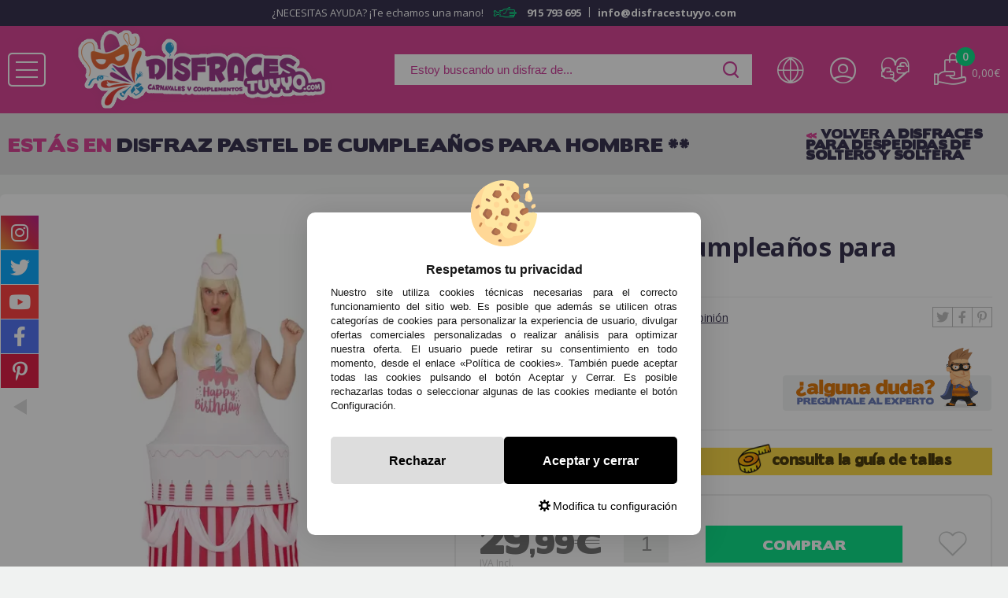

--- FILE ---
content_type: text/html; charset=UTF-8
request_url: https://www.disfracestuyyo.com/disfraz-pastel-de-cumpleanos-para-hombre-p-13924.html
body_size: 37949
content:
<!DOCTYPE html>
<html dir="ltr" lang="es">
<head>
	<script type="text/javascript">let cookieAdviseBlockerSources = '[{"Tag":"https:\/\/www.oscdenox.loc\/javascript.js","category_id":[1],"tool_id":[44],"enabled":true},{"Tag":"https:\/\/www.google.com\/recaptcha\/api.js","category_id":[1],"tool_id":[9],"enabled":true},{"Tag":"https:\/\/www.gstatic.com\/recaptcha\/releases\/QybaJej5brGL8d7EvWmfKMZU\/recaptcha__es.js","category_id":[1],"tool_id":[9],"enabled":true},{"Tag":"https:\/\/www.googletagmanager.com\/gtag\/js","category_id":[2],"tool_id":[6],"enabled":false},{"Tag":"https:\/\/www.googletagmanager.com\/gtm.js","category_id":[10],"tool_id":[7],"enabled":false}]'</script><script src="https://www.disfracestuyyo.com/includes/vendor/oscdenox/addon-cookie-advise-blocker/apps/frontoffice/frontend/public/js/cookie-block.js?v=0.0.16" type="text/javascript"></script><style>:root {    --cookie-consent-button-default: #000000;    --cookie-consent-button-text-default: #ffffff;    --cookie-consent-button-reject: #dddddd;    --cookie-consent-button-text-reject: #000000;    --cookie-consent-button-configuration-hover: #d93d92;    --cookie-consent-button-configuration: #000000;}@keyframes cookie-consent-shake {    0% {        transform: translate(1px, 1px) rotate(0deg);    }    10% {        transform: translate(-1px, -2px) rotate(-1deg);    }    20% {        transform: translate(-3px, 0px) rotate(1deg);    }    30% {        transform: translate(3px, 2px) rotate(0deg);    }    40% {        transform: translate(1px, -1px) rotate(1deg);    }    50% {        transform: translate(-1px, 2px) rotate(-1deg);    }    60% {        transform: translate(-3px, 1px) rotate(0deg);    }    70% {        transform: translate(3px, 1px) rotate(-1deg);    }    80% {        transform: translate(-1px, -1px) rotate(1deg);    }    90% {        transform: translate(1px, 2px) rotate(0deg);    }    100% {        transform: translate(1px, -2px) rotate(-1deg);    }}#cookie-consent {    font-family: "Myriad Pro", Myriad, Lucida Grande, Arial, Helvetica, sans-serif;    -ms-text-size-adjust: 100%;    -webkit-text-size-adjust: 100%;    -webkit-tap-highlight-color: transparent;    position: fixed;    z-index: 1000;    width: 100%;    height: 100%;    top: 0px;    left: 0px;    opacity: 0;    -webkit-transition: opacity 0.6s ease-in-out;    -moz-transition: opacity 0.6s ease-in-out;    -o-transition: opacity 0.6s ease-in-out;    transition: opacity 0.6s ease-in-out;    overflow: hidden;    height: 0px;}#cookie-consent.cookie-consent--active {    opacity: 1;    height: 100%;}#cookie-consent.cookie-consent--active-popup .cookie-consent__popup {    bottom: 40px;}#cookie-consent.cookie-consent--active-window .cookie-consent__window {    right: 20px;    overflow-y: auto;}#cookie-consent .cookie-consent__popup {    transition: bottom 0.45s ease-out;    right: 0px;    background: #FFF;    width: 320px;    padding: 0px;    position: fixed;    z-index: 2;    display: flex;    flex-direction: column;    bottom: -500px;    left: 0px;    margin: 0px auto;    align-items: center;    box-shadow: 0 4px 38px 0 rgb(0 0 0 / 15%);    padding: 30px;    border-radius: 10px;    width: 100%;    max-width: 500px;}#cookie-consent .cookie-consent__popup-image {    width: 84px;    margin-top: -71px;    margin-bottom: 20px;}#cookie-consent .cookie-consent__popup-title {    color: #171717;    font-size: 16px;    line-height: 20px;    text-align: center;    margin-bottom: 10px;    font-weight: bold;}#cookie-consent .cookie-consent__popup-description {    color: #171717;    font-size: 13px;    line-height: 18px;    text-align: justify;    margin-bottom: 30px;    font-weight: 100;}#cookie-consent .cookie-consent__popup-buttons {    display: flex;    justify-content: space-between;    align-items: center;    gap: 20px;    width: 100%;}#cookie-consent .cookie-consent__popup-buttons.cookie-consent__popup-buttons-only .cookie-consent__popup-button {    max-width: 100%;}#cookie-consent .cookie-consent__popup-buttons.cookie-consent__popup-buttons-only .cookie-consent__popup-button--reject {    display: none;}#cookie-consent .cookie-consent__popup-button:hover, #cookie-consent .cookie-consent__window-button:hover {    -webkit-transform: scale(1.05);    transform: scale(1.05);}#cookie-consent .cookie-consent__popup-button {    color: var(--cookie-consent-button-text-default);    background: var(--cookie-consent-button-default);    border-radius: 5px;    width: 100%;    text-align: center;    font-size: 16px;    line-height: 1.7;    font-weight: bold;    cursor: pointer;    transition: all .15s ease;    height: 60px;    align-items: center;    display: flex;    justify-content: center;    padding: 10px;}#cookie-consent .cookie-consent__popup-button--reject {    background: var(--cookie-consent-button-reject);    color: var(--cookie-consent-button-text-reject);}#cookie-consent .cookie-consent__close {    background: rgba(18, 18, 18, 0.5);    opacity: 0.9;    height: 100%;    width: 100%;    position: absolute;    z-index: 1;    bottom: 0px;    left: 0px;}#cookie-consent .cookie-consent__close--shake {    animation: cookie-consent-shake 0.5s;    animation-iteration-count: infinite;}#cookie-consent .cookie-consent__popup-cofiguration {    display: flex;    align-items: center;    margin-top: 20px;    font-size: 14px;    line-height: 14px;    color: var(--cookie-consent-button-configuration);    cursor: pointer;    margin-left: auto;}#cookie-consent .cookie-consent__popup-cofiguration-image {    width: 15px;    margin-right: 3px;    -webkit-mask-image: url(includes/vendor/oscdenox/addon-cookie-advise-blocker/apps/frontoffice/frontend/public/images/cog.svg);    mask-image: url(includes/vendor/oscdenox/addon-cookie-advise-blocker/apps/frontoffice/frontend/public/images/cog.svg);    display: inline-block;    height: 15px;    background-size: cover;    background-color: var(--cookie-consent-button-configuration);    -webkit-mask-size: cover;    mask-size: cover;}#cookie-consent .cookie-consent__popup-cofiguration:hover .cookie-consent__popup-cofiguration-image {    background-color: var(--cookie-consent-button-configuration-hover);}#cookie-consent .cookie-consent__popup-cofiguration:hover {    color: var(--cookie-consent-button-configuration-hover);}#cookie-consent .cookie-consent__window {    transition: right 0.45s ease-out;    right: 0px;    top: 100%;    display: block;    z-index: 100;    background: #fff;    width: 500px;    padding: 0px;    position: fixed;    right: -520px;    top: 20px;    z-index: 100;    height: calc(100% - 40px);    display: flex;    flex-direction: column;    border-radius: 10px;    overflow: hidden;}#cookie-consent .cookie-consent__window-title {    display: flex;    align-items: center;    background: #efefef;    padding: 10px 20px;    margin-bottom: 20px;}#cookie-consent .cookie-consent__window-title-image {    width: 25px;}#cookie-consent .cookie-consent__window-title-text {    width: 100%;    text-align: center;    text-transform: uppercase;    font-size: 13px;    line-height: 13px;    color: #000;}#cookie-consent .cookie-consent__window-description {    color: #262626;    font-size: 13px;    line-height: 17px;    padding: 10px 20px 30px;    text-align: justify;    font-weight: 100;}#cookie-consent .cookie-consent__window-title-close {    cursor: pointer;    color: #000;    font-size: 12px;    line-height: 12px;}#cookie-consent .cookie-consent__window-tab.cookie-consent__window-tab-partial-active > .cookie-consent__window-checkbox {    background: #A3BE8C;}#cookie-consent .cookie-consent__window-tab > .cookie-consent__window--hide:first-child {    width: 30px;    height: 20px;    margin-left: -30px;    position: relative;    left: 49px;    opacity: 0;    z-index: 3;    cursor: pointer;}#cookie-consent .cookie-consent__window-checkbox-fake {    display: none}#cookie-consent .cookie-consent__window-checkbox {    position: relative;    width: 30px;    height: 18px;    border-radius: 15px;    box-shadow: inset 0 0 5px rgba(0, 0, 0, 0.4);    background: #434257;    transition: all 0.3s;    margin-left: 20px;}#cookie-consent .cookie-consent__window-checkbox::before {    content: "";    position: absolute;    left: -1px;    top: -1px;    width: 20px;    height: 20px;    background-color: #e8e9ed;    border-radius: 50%;    z-index: 1;    transition: transform 0.3s;    background-image: url("includes/vendor/oscdenox/addon-cookie-advise-blocker/apps/frontoffice/frontend/public/images/uncheck.svg");    background-size: 8px 8px;    background-repeat: no-repeat;    background-position: 6px 6px;}#cookie-consent .cookie-consent__window-tab input:checked ~ .cookie-consent__window-checkbox {    background: #A3BE8C;}#cookie-consent .cookie-consent__window-tab input:checked ~ .cookie-consent__window-checkbox::before {    transform: translateX(11px);    background-image: url(includes/vendor/oscdenox/addon-cookie-advise-blocker/apps/frontoffice/frontend/public/images/checked.svg);    background-size: 10px 10px;    background-repeat: no-repeat;    background-position: 5px 5px;}#cookie-consent .cookie-consent__window-tab {    display: flex;    flex-wrap: wrap;    align-items: center;    border-top: 1px solid #ddd;}#cookie-consent .cookie-consent__window-tab.cookie-consent__window-tab--readonly input {    display: none;}#cookie-consent .cookie-consent__window-tab.cookie-consent__window-tab--readonly .cookie-consent__window-tab-list-label {    cursor: default;}#cookie-consent .cookie-consent__window-tab:last-child {    border-bottom: 1px solid #ddd;}#cookie-consent .cookie-consent__window-tab-label:after {    width: 0;    height: 0;    border-style: solid;    border-width: 5px 5px 0 5px;    border-color: #000000 transparent transparent transparent;    content: "";    display: block;    position: absolute;    right: 20px;    top: 50%;    margin-top: -2.5px;    transform: rotate(-90deg);}#cookie-consent .cookie-consent__window-tab-label {    display: flex;    margin: 0px;    width: calc(100% - 50px);    top: 0px;    bottom: 0px;    left: 0px;    right: 0px;    min-width: calc(100% - 50px);    max-width: calc(100% - 50px);    font-size: 15px;    line-height: 16px;    padding: 20px 40px 20px 15px;    color: #000;    position: relative;}#cookie-consent .cookie-consent__window-tab-content {    max-height: 0;    transition: all 0.35s;    overflow: hidden;}#cookie-consent input.cookie-consent__window-checkbox-fake:checked ~ .cookie-consent__window-tab-content {    max-height: 100vh;}#cookie-consent input.cookie-consent__window-checkbox-fake:checked ~ .cookie-consent__window-tab-label:after {    transform: rotate(0deg);}#cookie-consent .cookie-consent__window-tab-list {    position: relative;    padding: 8px 20px 8px 0px;}#cookie-consent .cookie-consent__window-tab-list:last-child {    margin-bottom: 10px;}#cookie-consent .cookie-consent__window-tab-list .cookie-consent__window-checkbox {    position: absolute;    top: 9px;    left: 0px;}#cookie-consent .cookie-consent__window-tab-list-label {    padding: 0px 0px 0px 65px;    margin: 0px;    font-size: 15px;    line-height: 16px;    color: #000;    cursor: pointer;    display: flex;    margin-bottom: 6px;    align-items: center;}#cookie-consent .cookie-consent__window-tab-list-image {    width: 16px;    height: 16px;    margin-right: 5px;}#cookie-consent .cookie-consent__window-help-icon {    padding: 2px;    background: rgb(235 235 235);    color: rgb(140, 140, 140);    border-radius: 100px;    min-height: 18px;    min-width: 18px;    line-height: 14px;    text-align: center;    font-size: 10px;    font-weight: bold;    margin-right: 4px;}#cookie-consent .cookie-consent__window-help-content {    font-size: 11px;    line-height: 12px;    padding-left: 65px;    display: flex;    align-items: center;    margin-top: 2px;    font-weight: 100;}#cookie-consent .cookie-consent__window-tab-description {    background: #efefef;    color: #262626;    font-size: 13px;    line-height: 17px;    padding: 10px 20px;    margin-bottom: 10px;    font-weight: 100;}#cookie-consent .cookie-consent__window-tab-list .cookie-consent__window--hide {    cursor: pointer;    display: block;    position: absolute;    top: 8px;    left: 20px;    width: 30px;    height: 20px;    z-index: 3;    opacity: 0;}#cookie-consent .cookie-consent__window-button {    color: var(--cookie-consent-button-text-default);    background: var(--cookie-consent-button-default);    border-radius: 5px;    width: 100%;    text-align: center;    max-width: 200px;    font-size: 16px;    line-height: 47px;    font-weight: bold;    cursor: pointer;    transition: all .15s ease;    margin: 20px auto;    line-height: 1.7;}@media (max-width: 759.98px) {    #cookie-consent .cookie-consent__popup-buttons {        flex-direction: column;    }    #cookie-consent .cookie-consent__popup-button {        max-width: 100%;        margin-bottom: 15px;    }    #cookie-consent .cookie-consent__popup-button:last-child {        margin-bottom: 0px    }    #cookie-consent .cookie-consent__popup {        max-width: 300px;    }    #cookie-consent.cookie-consent--active-window .cookie-consent__window {        right: 0px;    }    #cookie-consent .cookie-consent__window {        top: 0px;        height: 100%;        border-radius: 0px;        width: 100%;        right: -100%;    }}</style><meta http-equiv="Content-Type" content="text/html; charset=UTF-8" />
<meta http-equiv="X-UA-Compatible" content="IE=edge,chrome=1" /><meta name="viewport" content="width=device-width, initial-scale=1.0, maximum-scale=1.0" /><base href="https://www.disfracestuyyo.com/" />
<title>Disfraz de Monja para Hombre Barato</title>
<meta name="description" content="¿Estás Buscando un Disfraz de Monja para Hombre? tenemos el Disfraz de Monja para Hombre y muchos más disfraces para despedidas de soltero"/>
<link rel="canonical" href="https://www.disfracestuyyo.com/disfraz-pastel-de-cumpleanos-para-hombre-p-13924.html" />
<link rel="alternate" href="https://www.disfracestuyyo.com/disfraz-pastel-de-cumpleanos-para-hombre-p-13924.html" hreflang="es" />
<link rel="alternate" href="https://www.disfracestuyyo.com/fantasia-de-bolo-de-aniversario-para-homem-p-13924.html?language=pt" hreflang="pt" />
<link href="favicon.ico" type="image/x-icon" rel="icon" />
<link href="favicon.ico" type="image/x-icon" rel="shortcut icon" />
<link href="favicon.ico" type="image/x-icon" rel="apple-touch-icon" />
<link rel="stylesheet" href="//ajax.googleapis.com/ajax/libs/jqueryui/1.11.2/themes/smoothness/jquery-ui.min.css" />
<link rel="stylesheet" type="text/css" href="https://www.disfracestuyyo.com/stylesheet.css?v=0.0.30"/><script src="https://www.googletagmanager.com/gtag/js?id=G-3M14MERHK5"></script><script>
            window.dataLayer = window.dataLayer || [];

            function gtag() {
                dataLayer.push(arguments);
            }

            gtag('consent', 'default', {
                'ad_storage': 'denied',
                'ad_user_data': 'denied',
                'ad_personalization': 'denied',
                'analytics_storage': 'denied',
                'wait_for_update':  500
            });

            if (localStorage.getItem('analyticsConsentMode') === 'true') {
                gtag('consent', 'update', {
                    'analytics_storage': 'granted',
                    'wait_for_update':  500
                });
            }

            if (localStorage.getItem('googleAdsConsentMode') === 'true') {
                gtag('consent', 'update', {
                    'ad_storage': 'granted',
                    'ad_user_data': 'granted',
                    'ad_personalization': 'granted',
                    'wait_for_update':  500
                });
            }

            gtag('set', 'url_passthrough', false);
            gtag('set', 'ads_data_redaction', true);
            gtag('js', new Date());
            

			// Verificar si estamos en ReskytApp
			var isApp = 'false';
			
			// Pasar el valor de is_app a GA4 correctamente
			gtag('config', 'G-3M14MERHK5', {
				'custom_map': { 'dimension1': 'is_app' },
				'is_app': isApp
			});
			
            gtag('config', 'AW-1055274974', {"allow_enhanced_conversions": true});
        </script></head>
<body id="espanol" class="home">


<nav id="menu-panel">
	<ul class="d-flex-mx flex-column-mx d-flex-tx flex-column-tx ul-pp">
		<li>
                <span class="wrpr-accs d-flex">

							<div class="langImgWrapperMobile" id="header_language_selector_mobile">
								<a href="https://www.disfracestuyyo.pt">
									<img class="langImg" src="https://www.disfracestuyyo.com/theme/web/images/flags/flag_portugal.png" alt="">
								</a>
								<a href="https://www.disfracestuyyo.com">
									<img class="langImg" src="https://www.disfracestuyyo.com/theme/web/images/flags/flag_spain.png" alt="">
								</a>
							</div>
							<span class="wrpr-langs"> <i id="header_language_mobile" class="lang_mobile tt tt-26"></i></span>
							<span class="sepa"></span>
					<span class="accs"><i class="tt tt-22"></i></span><span class="sepa"></span><a href="https://www.disfracestuyyo.com/favoritos.php" class="favr" title="<?php echo MY_WISH; ?>" alt="<?php echo MY_WISH; ?>"><i class="tt tt-13"></i> <?php echo MY_WISH; ?></a>                </span>
		</li>
		
		    <li class="prnt2">
                                    <a href="javascript:void(0);">Disfraces infantiles</a>
            
            <ul class="ab">
                <li>
                    <span class="wrpr-accs d-flex">
                                                    <span class="accs"><i class="tt tt-22"></i>Acceso </span>
                        
                        <span class="sepa"></span>

                        <a href="https://www.disfracestuyyo.com/favoritos.php" class="favr" title="Mis favoritos" alt="Mis favoritos">
                            <i class="tt tt-13"></i> Favoritos                        </a>
                    </span>
                </li>

                <li class="titul">Estos son todos los  <b>Disfraces infantiles</b>  que tenemos para ti></li>

                                    <li class="bold">
                        <a href="https://www.disfracestuyyo.com/disfraces-para-ninos-c-1602_796.html" title="Disfraces para niños" alt="Disfraces para niños">
                            Disfraces para niños                        </a>

                                                                                    <li class="prnt3">
                                    <a href="https://www.disfracestuyyo.com/disfraces-animales-ninos-c-1602_796_890.html" title="Disfraces Animales Niños-" alt="Disfraces Animales Niños-">
                                        Disfraces Animales Niños-                                    </a>
                                </li>
                                                            <li class="prnt3">
                                    <a href="https://www.disfracestuyyo.com/disfraces-circo-y-payasos-ninos-c-1602_796_935.html" title="Disfraces Circo Y Payasos Niños." alt="Disfraces Circo Y Payasos Niños.">
                                        Disfraces Circo Y Payasos Niños.                                    </a>
                                </li>
                                                            <li class="prnt3">
                                    <a href="https://www.disfracestuyyo.com/disfraces-cuentos-y-cine-ninos-c-1602_796_916.html" title="Disfraces Cuentos y Cine Niños" alt="Disfraces Cuentos y Cine Niños">
                                        Disfraces Cuentos y Cine Niños                                    </a>
                                </li>
                                                            <li class="prnt3">
                                    <a href="https://www.disfracestuyyo.com/disfraces-de-espaciales-ninos-c-1602_796_702.html" title="Disfraces de Espaciales Niños" alt="Disfraces de Espaciales Niños">
                                        Disfraces de Espaciales Niños                                    </a>
                                </li>
                                                            <li class="prnt3">
                                    <a href="https://www.disfracestuyyo.com/disfraces-de-videojuegos-ninos-c-1602_796_1014.html" title="Disfraces de Videojuegos Niños ." alt="Disfraces de Videojuegos Niños .">
                                        Disfraces de Videojuegos Niños .                                    </a>
                                </li>
                                                            <li class="prnt3">
                                    <a href="https://www.disfracestuyyo.com/disfraces-decadas-y-hippies-ninos-c-1602_796_909.html" title="Disfraces Decadas y Hippies Niños." alt="Disfraces Decadas y Hippies Niños.">
                                        Disfraces Decadas y Hippies Niños.                                    </a>
                                </li>
                                                            <li class="prnt3">
                                    <a href="https://www.disfracestuyyo.com/disfraces-deportes-ninos-c-1602_796_937.html" title="Disfraces Deportes Niños" alt="Disfraces Deportes Niños">
                                        Disfraces Deportes Niños                                    </a>
                                </li>
                                                            <li class="prnt3">
                                    <a href="https://www.disfracestuyyo.com/disfraces-frutas-y-comidas-ninos-c-1602_796_936.html" title="Disfraces Frutas y Comidas Niños." alt="Disfraces Frutas y Comidas Niños.">
                                        Disfraces Frutas y Comidas Niños.                                    </a>
                                </li>
                                                            <li class="prnt3">
                                    <a href="https://www.disfracestuyyo.com/disfraces-historicos-ninos-c-1602_796_915.html" title="Disfraces Históricos Niños !" alt="Disfraces Históricos Niños !">
                                        Disfraces Históricos Niños !                                    </a>
                                </li>
                                                            <li class="prnt3">
                                    <a href="https://www.disfracestuyyo.com/disfraces-madrilenos-y-goyescos-ninos-c-1602_796_978.html" title="Disfraces Madrileños y Goyescos Niños" alt="Disfraces Madrileños y Goyescos Niños">
                                        Disfraces Madrileños y Goyescos Niños                                    </a>
                                </li>
                                                            <li class="prnt3">
                                    <a href="https://www.disfracestuyyo.com/disfraces-navidenos-nino-c-1602_796_949.html" title="Disfraces Navideños Niño" alt="Disfraces Navideños Niño">
                                        Disfraces Navideños Niño                                    </a>
                                </li>
                                                            <li class="prnt3">
                                    <a href="https://www.disfracestuyyo.com/disfraces-oficios-ninos-c-1602_796_913.html" title="Disfraces Oficios Niños !!!" alt="Disfraces Oficios Niños !!!">
                                        Disfraces Oficios Niños !!!                                    </a>
                                </li>
                                                            <li class="prnt3">
                                    <a href="https://www.disfracestuyyo.com/disfraces-paises-del-mundo-ninos-c-1602_796_911.html" title="Disfraces Paises del Mundo Niños" alt="Disfraces Paises del Mundo Niños">
                                        Disfraces Paises del Mundo Niños                                    </a>
                                </li>
                                                            <li class="prnt3">
                                    <a href="https://www.disfracestuyyo.com/disfraces-star-wars-ninos-c-1602_796_973.html" title="Disfraces Star Wars Niños" alt="Disfraces Star Wars Niños">
                                        Disfraces Star Wars Niños                                    </a>
                                </li>
                                                            <li class="prnt3">
                                    <a href="https://www.disfracestuyyo.com/disfraces-superheroes-y-villanos-ninos-c-1602_796_938.html" title="Disfraces Superhéroes y Villanos Niños" alt="Disfraces Superhéroes y Villanos Niños">
                                        Disfraces Superhéroes y Villanos Niños                                    </a>
                                </li>
                                                            <li class="prnt3">
                                    <a href="https://www.disfracestuyyo.com/otros-disfraces-para-ninos-c-1602_796_906.html" title="Otros Disfraces para Niños" alt="Otros Disfraces para Niños">
                                        Otros Disfraces para Niños                                    </a>
                                </li>
                                                                        </li>
                                    <li class="bold">
                        <a href="https://www.disfracestuyyo.com/disfraces-para-ninas-c-1602_23.html" title="Disfraces para niñas" alt="Disfraces para niñas">
                            Disfraces para niñas                        </a>

                                                                                    <li class="prnt3">
                                    <a href="https://www.disfracestuyyo.com/otros-disfraces-ninas-c-1602_23_889.html" title="Otros Disfraces Niñas" alt="Otros Disfraces Niñas">
                                        Otros Disfraces Niñas                                    </a>
                                </li>
                                                            <li class="prnt3">
                                    <a href="https://www.disfracestuyyo.com/disfraces-animales-nina-c-1602_23_85.html" title="Disfraces Animales  Niña" alt="Disfraces Animales  Niña">
                                        Disfraces Animales  Niña                                    </a>
                                </li>
                                                            <li class="prnt3">
                                    <a href="https://www.disfracestuyyo.com/disfraces-frutas-y-comidas-ninas-c-1602_23_690.html" title="Disfraces Frutas y Comidas Niñas" alt="Disfraces Frutas y Comidas Niñas">
                                        Disfraces Frutas y Comidas Niñas                                    </a>
                                </li>
                                                            <li class="prnt3">
                                    <a href="https://www.disfracestuyyo.com/disfraces-decadas-y-rock-nina-c-1602_23_699.html" title="Disfraces Decadas y Rock Niña" alt="Disfraces Decadas y Rock Niña">
                                        Disfraces Decadas y Rock Niña                                    </a>
                                </li>
                                                            <li class="prnt3">
                                    <a href="https://www.disfracestuyyo.com/disfraces-historicos-ninas-c-1602_23_687.html" title="Disfraces Históricos  Niñas" alt="Disfraces Históricos  Niñas">
                                        Disfraces Históricos  Niñas                                    </a>
                                </li>
                                                            <li class="prnt3">
                                    <a href="https://www.disfracestuyyo.com/disfraces-oficios-ninas-c-1602_23_912.html" title="Disfraces Oficios Niñas" alt="Disfraces Oficios Niñas">
                                        Disfraces Oficios Niñas                                    </a>
                                </li>
                                                            <li class="prnt3">
                                    <a href="https://www.disfracestuyyo.com/disfraces-paises-del-mundo-ninas-c-1602_23_691.html" title="Disfraces Paises del Mundo Niñas" alt="Disfraces Paises del Mundo Niñas">
                                        Disfraces Paises del Mundo Niñas                                    </a>
                                </li>
                                                            <li class="prnt3">
                                    <a href="https://www.disfracestuyyo.com/disfraces-circo-y-payasos-ninas-c-1602_23_698.html" title="Disfraces Circo y Payasos Niñas" alt="Disfraces Circo y Payasos Niñas">
                                        Disfraces Circo y Payasos Niñas                                    </a>
                                </li>
                                                            <li class="prnt3">
                                    <a href="https://www.disfracestuyyo.com/disfraces-cuentos-y-cine-ninas-c-1602_23_790.html" title="Disfraces Cuentos y Cine Niñas" alt="Disfraces Cuentos y Cine Niñas">
                                        Disfraces Cuentos y Cine Niñas                                    </a>
                                </li>
                                                            <li class="prnt3">
                                    <a href="https://www.disfracestuyyo.com/disfraces-deportes-ninas-c-1602_23_684.html" title="Disfraces Deportes Niñas" alt="Disfraces Deportes Niñas">
                                        Disfraces Deportes Niñas                                    </a>
                                </li>
                                                            <li class="prnt3">
                                    <a href="https://www.disfracestuyyo.com/disfraces-madrilenas-y-goyescas-ninas-c-1602_23_979.html" title="Disfraces Madrileñas y Goyescas Niñas" alt="Disfraces Madrileñas y Goyescas Niñas">
                                        Disfraces Madrileñas y Goyescas Niñas                                    </a>
                                </li>
                                                            <li class="prnt3">
                                    <a href="https://www.disfracestuyyo.com/disfraces-navidenos-ninas-c-1602_23_950.html" title="Disfraces Navideños Niñas" alt="Disfraces Navideños Niñas">
                                        Disfraces Navideños Niñas                                    </a>
                                </li>
                                                            <li class="prnt3">
                                    <a href="https://www.disfracestuyyo.com/disfraces-star-wars-ninas-c-1602_23_974.html" title="Disfraces Star Wars Niñas" alt="Disfraces Star Wars Niñas">
                                        Disfraces Star Wars Niñas                                    </a>
                                </li>
                                                            <li class="prnt3">
                                    <a href="https://www.disfracestuyyo.com/disfraces-superheroinas-y-villanas-ninas-c-1602_23_700.html" title="Disfraces Superheroínas y Villanas Niñas" alt="Disfraces Superheroínas y Villanas Niñas">
                                        Disfraces Superheroínas y Villanas Niñas                                    </a>
                                </li>
                                                            <li class="prnt3">
                                    <a href="https://www.disfracestuyyo.com/disfraces-videojuegos-ninas-c-1602_23_1015.html" title="Disfraces Videojuegos Niñas" alt="Disfraces Videojuegos Niñas">
                                        Disfraces Videojuegos Niñas                                    </a>
                                </li>
                                                                        </li>
                                    <li class="bold">
                        <a href="https://www.disfracestuyyo.com/disfraces-de-bebes-c-1602_672.html" title="Disfraces de Bebés" alt="Disfraces de Bebés">
                            Disfraces de Bebés                        </a>

                                                                                    <li class="prnt3">
                                    <a href="https://www.disfracestuyyo.com/disfraces-navidenos-bebes-c-1602_672_273.html" title="Disfraces Navideños Bebés" alt="Disfraces Navideños Bebés">
                                        Disfraces Navideños Bebés                                    </a>
                                </li>
                                                            <li class="prnt3">
                                    <a href="https://www.disfracestuyyo.com/disfraces-animales-bebes-c-1602_672_939.html" title="Disfraces Animales Bebés" alt="Disfraces Animales Bebés">
                                        Disfraces Animales Bebés                                    </a>
                                </li>
                                                            <li class="prnt3">
                                    <a href="https://www.disfracestuyyo.com/disfraces-circo-bebes-c-1602_672_943.html" title="Disfraces Circo Bebés" alt="Disfraces Circo Bebés">
                                        Disfraces Circo Bebés                                    </a>
                                </li>
                                                            <li class="prnt3">
                                    <a href="https://www.disfracestuyyo.com/disfraces-cuentos-bebes-c-1602_672_940.html" title="Disfraces Cuentos Bebés" alt="Disfraces Cuentos Bebés">
                                        Disfraces Cuentos Bebés                                    </a>
                                </li>
                                                            <li class="prnt3">
                                    <a href="https://www.disfracestuyyo.com/disfraces-de-superheroes-y-villanos-bebes-c-1602_672_1190.html" title="Disfraces de Superheroes y Villanos Bebes" alt="Disfraces de Superheroes y Villanos Bebes">
                                        Disfraces de Superheroes y Villanos Bebes                                    </a>
                                </li>
                                                            <li class="prnt3">
                                    <a href="https://www.disfracestuyyo.com/disfraces-hippies-bebes-c-1602_672_944.html" title="Disfraces Hippies Bebés" alt="Disfraces Hippies Bebés">
                                        Disfraces Hippies Bebés                                    </a>
                                </li>
                                                            <li class="prnt3">
                                    <a href="https://www.disfracestuyyo.com/disfraces-historicos-bebes-c-1602_672_941.html" title="Disfraces Históricos Bebés" alt="Disfraces Históricos Bebés">
                                        Disfraces Históricos Bebés                                    </a>
                                </li>
                                                            <li class="prnt3">
                                    <a href="https://www.disfracestuyyo.com/disfraces-madrilenos-y-goyescos-bebes-c-1602_672_980.html" title="Disfraces Madrileños y Goyescos Bebés" alt="Disfraces Madrileños y Goyescos Bebés">
                                        Disfraces Madrileños y Goyescos Bebés                                    </a>
                                </li>
                                                            <li class="prnt3">
                                    <a href="https://www.disfracestuyyo.com/disfraces-oficios-bebes-c-1602_672_942.html" title="Disfraces Oficios Bebés" alt="Disfraces Oficios Bebés">
                                        Disfraces Oficios Bebés                                    </a>
                                </li>
                                                            <li class="prnt3">
                                    <a href="https://www.disfracestuyyo.com/disfraces-star-wars-bebes-c-1602_672_975.html" title="Disfraces Star Wars Bebés" alt="Disfraces Star Wars Bebés">
                                        Disfraces Star Wars Bebés                                    </a>
                                </li>
                                                            <li class="prnt3">
                                    <a href="https://www.disfracestuyyo.com/otros-disfraces-bebes-c-1602_672_945.html" title="Otros Disfraces Bebés" alt="Otros Disfraces Bebés">
                                        Otros Disfraces Bebés                                    </a>
                                </li>
                                                                        </li>
                            </ul>

            </li>
    <li class="prnt2">
                                    <a href="javascript:void(0);">Disfraces para Adultos</a>
            
            <ul class="ab">
                <li>
                    <span class="wrpr-accs d-flex">
                                                    <span class="accs"><i class="tt tt-22"></i>Acceso </span>
                        
                        <span class="sepa"></span>

                        <a href="https://www.disfracestuyyo.com/favoritos.php" class="favr" title="Mis favoritos" alt="Mis favoritos">
                            <i class="tt tt-13"></i> Favoritos                        </a>
                    </span>
                </li>

                <li class="titul">Estos son todos los  <b>Disfraces para Adultos</b>  que tenemos para ti></li>

                                    <li class="bold">
                        <a href="https://www.disfracestuyyo.com/disfraces-para-hombres-c-1604_419.html" title="Disfraces para Hombres" alt="Disfraces para Hombres">
                            Disfraces para Hombres                        </a>

                                                                                    <li class="prnt3">
                                    <a href="https://www.disfracestuyyo.com/disfraces-superheroes-y-villanos-para-hombres-c-1604_419_403.html" title="Disfraces Superhéroes y Villanos para Hombres" alt="Disfraces Superhéroes y Villanos para Hombres">
                                        Disfraces Superhéroes y Villanos para Hombres                                    </a>
                                </li>
                                                            <li class="prnt3">
                                    <a href="https://www.disfracestuyyo.com/disfraces-animales-para-hombres-c-1604_419_404.html" title="Disfraces Animales para Hombres" alt="Disfraces Animales para Hombres">
                                        Disfraces Animales para Hombres                                    </a>
                                </li>
                                                            <li class="prnt3">
                                    <a href="https://www.disfracestuyyo.com/disfraces-cine-y-series-para-hombres-c-1604_419_818.html" title="Disfraces Cine y Series para Hombres" alt="Disfraces Cine y Series para Hombres">
                                        Disfraces Cine y Series para Hombres                                    </a>
                                </li>
                                                            <li class="prnt3">
                                    <a href="https://www.disfracestuyyo.com/disfraces-circo-para-hombre-c-1604_419_408.html" title="Disfraces Circo para Hombre" alt="Disfraces Circo para Hombre">
                                        Disfraces Circo para Hombre                                    </a>
                                </li>
                                                            <li class="prnt3">
                                    <a href="https://www.disfracestuyyo.com/disfraces-cuentos-y-dibujos-para-hombre-c-1604_419_456.html" title="Disfraces Cuentos y Dibujos para Hombre" alt="Disfraces Cuentos y Dibujos para Hombre">
                                        Disfraces Cuentos y Dibujos para Hombre                                    </a>
                                </li>
                                                            <li class="prnt3">
                                    <a href="https://www.disfracestuyyo.com/disfraces-de-militares-para-hombres-c-1604_419_641.html" title="Disfraces de Militares para  Hombres" alt="Disfraces de Militares para  Hombres">
                                        Disfraces de Militares para  Hombres                                    </a>
                                </li>
                                                            <li class="prnt3">
                                    <a href="https://www.disfracestuyyo.com/disfraces-decadas-para-hombres-c-1604_419_457.html" title="Disfraces Décadas para Hombres" alt="Disfraces Décadas para Hombres">
                                        Disfraces Décadas para Hombres                                    </a>
                                </li>
                                                            <li class="prnt3">
                                    <a href="https://www.disfracestuyyo.com/disfraces-deportes-para-hombres-c-1604_419_538.html" title="Disfraces Deportes para Hombres" alt="Disfraces Deportes para Hombres">
                                        Disfraces Deportes para Hombres                                    </a>
                                </li>
                                                            <li class="prnt3">
                                    <a href="https://www.disfracestuyyo.com/disfraces-espaciales-para-hombres-c-1604_419_856.html" title="Disfraces Espaciales para  Hombres" alt="Disfraces Espaciales para  Hombres">
                                        Disfraces Espaciales para  Hombres                                    </a>
                                </li>
                                                            <li class="prnt3">
                                    <a href="https://www.disfracestuyyo.com/disfraces-historicos-para-hombres-c-1604_419_809.html" title="Disfraces Históricos para Hombres" alt="Disfraces Históricos para Hombres">
                                        Disfraces Históricos para Hombres                                    </a>
                                </li>
                                                            <li class="prnt3">
                                    <a href="https://www.disfracestuyyo.com/disfraces-madrilenos-y-goyescos-hombre-c-1604_419_976.html" title="Disfraces Madrileños y Goyescos Hombre" alt="Disfraces Madrileños y Goyescos Hombre">
                                        Disfraces Madrileños y Goyescos Hombre                                    </a>
                                </li>
                                                            <li class="prnt3">
                                    <a href="https://www.disfracestuyyo.com/disfraces-navidad-hombre-c-1604_419_951.html" title="Disfraces Navidad Hombre" alt="Disfraces Navidad Hombre">
                                        Disfraces Navidad Hombre                                    </a>
                                </li>
                                                            <li class="prnt3">
                                    <a href="https://www.disfracestuyyo.com/disfraces-oficios-hombres-c-1604_419_497.html" title="Disfraces Oficios  Hombres" alt="Disfraces Oficios  Hombres">
                                        Disfraces Oficios  Hombres                                    </a>
                                </li>
                                                            <li class="prnt3">
                                    <a href="https://www.disfracestuyyo.com/disfraces-paises-del-mundo-hombres-c-1604_419_705.html" title="Disfraces Países del Mundo  Hombres" alt="Disfraces Países del Mundo  Hombres">
                                        Disfraces Países del Mundo  Hombres                                    </a>
                                </li>
                                                            <li class="prnt3">
                                    <a href="https://www.disfracestuyyo.com/disfraces-rockeros-hombres-c-1604_419_819.html" title="Disfraces Rockeros  Hombres" alt="Disfraces Rockeros  Hombres">
                                        Disfraces Rockeros  Hombres                                    </a>
                                </li>
                                                            <li class="prnt3">
                                    <a href="https://www.disfracestuyyo.com/disfraces-segunda-piel-c-1604_419_736.html" title="Disfraces Segunda Piel" alt="Disfraces Segunda Piel">
                                        Disfraces Segunda Piel                                    </a>
                                </li>
                                                            <li class="prnt3">
                                    <a href="https://www.disfracestuyyo.com/disfraces-steampunk-para-hombre-c-1604_419_1081.html" title="Disfraces Steampunk para Hombre" alt="Disfraces Steampunk para Hombre">
                                        Disfraces Steampunk para Hombre                                    </a>
                                </li>
                                                            <li class="prnt3">
                                    <a href="https://www.disfracestuyyo.com/disfraces-videojuego-hombre-c-1604_419_864.html" title="Disfraces Videojuego Hombre" alt="Disfraces Videojuego Hombre">
                                        Disfraces Videojuego Hombre                                    </a>
                                </li>
                                                            <li class="prnt3">
                                    <a href="https://www.disfracestuyyo.com/disfraces-originales-y-graciosos-hombres-c-1604_419_817.html" title="Disfraces Originales y Graciosos   Hombres" alt="Disfraces Originales y Graciosos   Hombres">
                                        Disfraces Originales y Graciosos   Hombres                                    </a>
                                </li>
                                                                        </li>
                                    <li class="bold">
                        <a href="https://www.disfracestuyyo.com/disfraces-para-mujer-c-1604_82.html" title="Disfraces para Mujer" alt="Disfraces para Mujer">
                            Disfraces para Mujer                        </a>

                                                                                    <li class="prnt3">
                                    <a href="https://www.disfracestuyyo.com/disfraces-animales-mujer-c-1604_82_423.html" title="Disfraces Animales  Mujer" alt="Disfraces Animales  Mujer">
                                        Disfraces Animales  Mujer                                    </a>
                                </li>
                                                            <li class="prnt3">
                                    <a href="https://www.disfracestuyyo.com/disfraces-cine-y-series-mujer-c-1604_82_846.html" title="Disfraces Cine y Series  Mujer" alt="Disfraces Cine y Series  Mujer">
                                        Disfraces Cine y Series  Mujer                                    </a>
                                </li>
                                                            <li class="prnt3">
                                    <a href="https://www.disfracestuyyo.com/disfraces-circo-mujer-c-1604_82_432.html" title="Disfraces Circo Mujer" alt="Disfraces Circo Mujer">
                                        Disfraces Circo Mujer                                    </a>
                                </li>
                                                            <li class="prnt3">
                                    <a href="https://www.disfracestuyyo.com/disfraces-colegialas-y-deportes-mujer-c-1604_82_444.html" title="Disfraces Colegialas y Deportes Mujer" alt="Disfraces Colegialas y Deportes Mujer">
                                        Disfraces Colegialas y Deportes Mujer                                    </a>
                                </li>
                                                            <li class="prnt3">
                                    <a href="https://www.disfracestuyyo.com/disfraces-cuentos-y-dibujos-mujer-c-1604_82_448.html" title="Disfraces Cuentos y Dibujos  Mujer" alt="Disfraces Cuentos y Dibujos  Mujer">
                                        Disfraces Cuentos y Dibujos  Mujer                                    </a>
                                </li>
                                                            <li class="prnt3">
                                    <a href="https://www.disfracestuyyo.com/disfraces-decadas-mujer-c-1604_82_441.html" title="Disfraces Décadas  Mujer" alt="Disfraces Décadas  Mujer">
                                        Disfraces Décadas  Mujer                                    </a>
                                </li>
                                                            <li class="prnt3">
                                    <a href="https://www.disfracestuyyo.com/disfraces-espaciales-mujer-c-1604_82_907.html" title="Disfraces Espaciales  Mujer" alt="Disfraces Espaciales  Mujer">
                                        Disfraces Espaciales  Mujer                                    </a>
                                </li>
                                                            <li class="prnt3">
                                    <a href="https://www.disfracestuyyo.com/disfraces-historicos-mujer-c-1604_82_842.html" title="Disfraces Históricos Mujer" alt="Disfraces Históricos Mujer">
                                        Disfraces Históricos Mujer                                    </a>
                                </li>
                                                            <li class="prnt3">
                                    <a href="https://www.disfracestuyyo.com/disfraces-madrilenas-y-goyescas-mujer-c-1604_82_977.html" title="Disfraces Madrileñas y Goyescas Mujer" alt="Disfraces Madrileñas y Goyescas Mujer">
                                        Disfraces Madrileñas y Goyescas Mujer                                    </a>
                                </li>
                                                            <li class="prnt3">
                                    <a href="https://www.disfracestuyyo.com/disfraces-monja-mujer-c-1604_82_428.html" title="Disfraces Monja  Mujer" alt="Disfraces Monja  Mujer">
                                        Disfraces Monja  Mujer                                    </a>
                                </li>
                                                            <li class="prnt3">
                                    <a href="https://www.disfracestuyyo.com/disfraces-navidad-mujer-c-1604_82_952.html" title="Disfraces Navidad Mujer" alt="Disfraces Navidad Mujer">
                                        Disfraces Navidad Mujer                                    </a>
                                </li>
                                                            <li class="prnt3">
                                    <a href="https://www.disfracestuyyo.com/disfraces-oficios-para-mujer-c-1604_82_843.html" title="Disfraces Oficios para Mujer" alt="Disfraces Oficios para Mujer">
                                        Disfraces Oficios para Mujer                                    </a>
                                </li>
                                                            <li class="prnt3">
                                    <a href="https://www.disfracestuyyo.com/disfraces-originales-y-graciosos-mujer-c-1604_82_845.html" title="Disfraces Originales y Graciosos  Mujer" alt="Disfraces Originales y Graciosos  Mujer">
                                        Disfraces Originales y Graciosos  Mujer                                    </a>
                                </li>
                                                            <li class="prnt3">
                                    <a href="https://www.disfracestuyyo.com/disfraces-paises-del-mundo-mujer-c-1604_82_704.html" title="Disfraces Paises del Mundo  Mujer" alt="Disfraces Paises del Mundo  Mujer">
                                        Disfraces Paises del Mundo  Mujer                                    </a>
                                </li>
                                                            <li class="prnt3">
                                    <a href="https://www.disfracestuyyo.com/disfraces-star-wars-mujer-c-1604_82_964.html" title="Disfraces Star Wars Mujer  !!!!!" alt="Disfraces Star Wars Mujer  !!!!!">
                                        Disfraces Star Wars Mujer  !!!!!                                    </a>
                                </li>
                                                            <li class="prnt3">
                                    <a href="https://www.disfracestuyyo.com/disfraces-steampunk-para-mujer-c-1604_82_1082.html" title="Disfraces Steampunk para Mujer" alt="Disfraces Steampunk para Mujer">
                                        Disfraces Steampunk para Mujer                                    </a>
                                </li>
                                                            <li class="prnt3">
                                    <a href="https://www.disfracestuyyo.com/disfraces-superheroinas-mujer-c-1604_82_436.html" title="Disfraces Superhéroinas Mujer" alt="Disfraces Superhéroinas Mujer">
                                        Disfraces Superhéroinas Mujer                                    </a>
                                </li>
                                                            <li class="prnt3">
                                    <a href="https://www.disfracestuyyo.com/lenceria-y-disfraces-sexy-fantasia-c-1604_82_708.html" title="Lencería y Disfraces Sexy Fantasía." alt="Lencería y Disfraces Sexy Fantasía.">
                                        Lencería y Disfraces Sexy Fantasía.                                    </a>
                                </li>
                                                            <li class="prnt3">
                                    <a href="https://www.disfracestuyyo.com/disfraces-a-hombros-de-c-1604_82_1104.html" title="Disfraces a Hombros de ..." alt="Disfraces a Hombros de ...">
                                        Disfraces a Hombros de ...                                    </a>
                                </li>
                                                                        </li>
                            </ul>

            </li>
    <li class="prnt2">
                                    <a href="javascript:void(0);">Disfraces Especiales para Todas las Ocasiones</a>
            
            <ul class="ab">
                <li>
                    <span class="wrpr-accs d-flex">
                                                    <span class="accs"><i class="tt tt-22"></i>Acceso </span>
                        
                        <span class="sepa"></span>

                        <a href="https://www.disfracestuyyo.com/favoritos.php" class="favr" title="Mis favoritos" alt="Mis favoritos">
                            <i class="tt tt-13"></i> Favoritos                        </a>
                    </span>
                </li>

                <li class="titul">Estos son todos los  <b>Disfraces Especiales para Todas las Ocasiones</b>  que tenemos para ti></li>

                                    <li class="bold">
                        <a href="https://www.disfracestuyyo.com/disfraces-de-comidas-y-bebidas-unisex-divertidos-y-originales-c-1118_948.html" title="Disfraces de Comidas y Bebidas Unisex – Divertidos y Originales" alt="Disfraces de Comidas y Bebidas Unisex – Divertidos y Originales">
                            Disfraces de Comidas y Bebidas Unisex – Divertidos y Originales                        </a>

                                            </li>
                                    <li class="bold">
                        <a href="https://www.disfracestuyyo.com/disfraces-para-perros-ropa-y-accesorios-divertidos-c-1118_614.html" title="Disfraces para Perros – Ropa y Accesorios Divertidos" alt="Disfraces para Perros – Ropa y Accesorios Divertidos">
                            Disfraces para Perros – Ropa y Accesorios Divertidos                        </a>

                                            </li>
                                    <li class="bold">
                        <a href="https://www.disfracestuyyo.com/disfraces-de-mascotas-gigantes-para-adultos-diviertete-con-estilo-y-originalidad-c-1118_1117.html" title="Disfraces de Mascotas Gigantes para Adultos — Diviértete con Estilo y Originalidad" alt="Disfraces de Mascotas Gigantes para Adultos — Diviértete con Estilo y Originalidad">
                            Disfraces de Mascotas Gigantes para Adultos — Diviértete con Estilo y Originalidad                        </a>

                                            </li>
                                    <li class="bold">
                        <a href="https://www.disfracestuyyo.com/disfraces-para-grupo-y-pack-ahorro-coordinados-y-divertidos-c-1118_797.html" title="Disfraces para Grupo y Pack Ahorro — Coordinados y Divertidos" alt="Disfraces para Grupo y Pack Ahorro — Coordinados y Divertidos">
                            Disfraces para Grupo y Pack Ahorro — Coordinados y Divertidos                        </a>

                                                                                    <li class="prnt3">
                                    <a href="https://www.disfracestuyyo.com/disfraces-para-parejas-c-1118_797_1119.html" title="Disfraces para Parejas" alt="Disfraces para Parejas">
                                        Disfraces para Parejas                                    </a>
                                </li>
                                                            <li class="prnt3">
                                    <a href="https://www.disfracestuyyo.com/disfraces-para-grupos-de-tres-pack-ahorro-c-1118_797_1120.html" title="Disfraces para Grupos de Tres Pack Ahorro" alt="Disfraces para Grupos de Tres Pack Ahorro">
                                        Disfraces para Grupos de Tres Pack Ahorro                                    </a>
                                </li>
                                                            <li class="prnt3">
                                    <a href="https://www.disfracestuyyo.com/disfraces-para-grupos-de-cuatro-pack-ahorro-c-1118_797_1121.html" title="Disfraces para Grupos de Cuatro Pack Ahorro" alt="Disfraces para Grupos de Cuatro Pack Ahorro">
                                        Disfraces para Grupos de Cuatro Pack Ahorro                                    </a>
                                </li>
                                                            <li class="prnt3">
                                    <a href="https://www.disfracestuyyo.com/disfraces-para-grupos-de-cinco-pack-ahorro-c-1118_797_1122.html" title="Disfraces para Grupos de Cinco Pack Ahorro" alt="Disfraces para Grupos de Cinco Pack Ahorro">
                                        Disfraces para Grupos de Cinco Pack Ahorro                                    </a>
                                </li>
                                                            <li class="prnt3">
                                    <a href="https://www.disfracestuyyo.com/disfraces-para-grupos-de-seis-pack-ahorro-c-1118_797_1124.html" title="Disfraces para Grupos de Seis Pack Ahorro" alt="Disfraces para Grupos de Seis Pack Ahorro">
                                        Disfraces para Grupos de Seis Pack Ahorro                                    </a>
                                </li>
                                                            <li class="prnt3">
                                    <a href="https://www.disfracestuyyo.com/disfraces-para-grupos-de-siete-pack-ahorro-c-1118_797_1125.html" title="Disfraces para Grupos de Siete Pack Ahorro" alt="Disfraces para Grupos de Siete Pack Ahorro">
                                        Disfraces para Grupos de Siete Pack Ahorro                                    </a>
                                </li>
                                                            <li class="prnt3">
                                    <a href="https://www.disfracestuyyo.com/disfraces-para-grupos-de-ocho-pack-ahorro-c-1118_797_1126.html" title="Disfraces para Grupos de Ocho Pack Ahorro ." alt="Disfraces para Grupos de Ocho Pack Ahorro .">
                                        Disfraces para Grupos de Ocho Pack Ahorro .                                    </a>
                                </li>
                                                            <li class="prnt3">
                                    <a href="https://www.disfracestuyyo.com/disfraces-en-familia-pack-ahorro-c-1118_797_1123.html" title="Disfraces en Familia Pack Ahorro" alt="Disfraces en Familia Pack Ahorro">
                                        Disfraces en Familia Pack Ahorro                                    </a>
                                </li>
                                                                        </li>
                                    <li class="bold">
                        <a href="https://www.disfracestuyyo.com/disfraces-hinchables-c-1118_1106.html" title="Disfraces Hinchables" alt="Disfraces Hinchables">
                            Disfraces Hinchables                        </a>

                                            </li>
                            </ul>

            </li>
    <li class="prnt2">
                                    <a href="javascript:void(0);">Pelucas para Disfraces</a>
            
            <ul class="ab">
                <li>
                    <span class="wrpr-accs d-flex">
                                                    <span class="accs"><i class="tt tt-22"></i>Acceso </span>
                        
                        <span class="sepa"></span>

                        <a href="https://www.disfracestuyyo.com/favoritos.php" class="favr" title="Mis favoritos" alt="Mis favoritos">
                            <i class="tt tt-13"></i> Favoritos                        </a>
                    </span>
                </li>

                <li class="titul">Estos son todos los  <b>Pelucas para Disfraces</b>  que tenemos para ti></li>

                                    <li class="bold">
                        <a href="https://www.disfracestuyyo.com/pelucas-de-colores-para-disfraces-c-196_518.html" title="Pelucas de Colores para Disfraces" alt="Pelucas de Colores para Disfraces">
                            Pelucas de Colores para Disfraces                        </a>

                                                                                    <li class="prnt3">
                                    <a href="https://www.disfracestuyyo.com/pelucas-afro-de-colores-c-196_518_1009.html" title="Pelucas Afro de Colores" alt="Pelucas Afro de Colores">
                                        Pelucas Afro de Colores                                    </a>
                                </li>
                                                            <li class="prnt3">
                                    <a href="https://www.disfracestuyyo.com/pelucas-cortas-lisas-de-colores-c-196_518_988.html" title="Pelucas Cortas  Lisas de Colores" alt="Pelucas Cortas  Lisas de Colores">
                                        Pelucas Cortas  Lisas de Colores                                    </a>
                                </li>
                                                            <li class="prnt3">
                                    <a href="https://www.disfracestuyyo.com/pelucas-cortas-rizadas-colores-c-196_518_1005.html" title="Pelucas Cortas Rizadas Colores" alt="Pelucas Cortas Rizadas Colores">
                                        Pelucas Cortas Rizadas Colores                                    </a>
                                </li>
                                                            <li class="prnt3">
                                    <a href="https://www.disfracestuyyo.com/pelucas-largas-lisas-color-c-196_518_995.html" title="Pelucas Largas Lisas Color" alt="Pelucas Largas Lisas Color">
                                        Pelucas Largas Lisas Color                                    </a>
                                </li>
                                                            <li class="prnt3">
                                    <a href="https://www.disfracestuyyo.com/pelucas-largas-rizadas-colores-c-196_518_1000.html" title="Pelucas Largas Rizadas Colores" alt="Pelucas Largas Rizadas Colores">
                                        Pelucas Largas Rizadas Colores                                    </a>
                                </li>
                                                                        </li>
                                    <li class="bold">
                        <a href="https://www.disfracestuyyo.com/pelucas-alta-calidad-c-196_1609.html" title="Pelucas Alta Calidad" alt="Pelucas Alta Calidad">
                            Pelucas Alta Calidad                        </a>

                                                                                    <li class="prnt3">
                                    <a href="https://www.disfracestuyyo.com/peluca-manic-panic-c-196_1609_1372.html" title="Peluca Manic Panic" alt="Peluca Manic Panic">
                                        Peluca Manic Panic                                    </a>
                                </li>
                                                            <li class="prnt3">
                                    <a href="https://www.disfracestuyyo.com/pelucas-de-lujo-c-196_1609_1610.html" title="Pelucas de Lujo" alt="Pelucas de Lujo">
                                        Pelucas de Lujo                                    </a>
                                </li>
                                                                        </li>
                                    <li class="bold">
                        <a href="https://www.disfracestuyyo.com/pelucas-coletas-trenzas-y-extensiones-para-disfraces-c-196_509.html" title="Pelucas Coletas, Trenzas y Extensiones para Disfraces" alt="Pelucas Coletas, Trenzas y Extensiones para Disfraces">
                            Pelucas Coletas, Trenzas y Extensiones para Disfraces                        </a>

                                            </li>
                                    <li class="bold">
                        <a href="https://www.disfracestuyyo.com/pelucas-cortas-para-disfraces-c-196_1606.html" title="Pelucas Cortas para Disfraces" alt="Pelucas Cortas para Disfraces">
                            Pelucas Cortas para Disfraces                        </a>

                                                                                    <li class="prnt3">
                                    <a href="https://www.disfracestuyyo.com/pelucas-cortas-lisas-para-disfraces-c-196_1606_986.html" title="Pelucas Cortas Lisas para Disfraces" alt="Pelucas Cortas Lisas para Disfraces">
                                        Pelucas Cortas Lisas para Disfraces                                    </a>
                                </li>
                                                            <li class="prnt3">
                                    <a href="https://www.disfracestuyyo.com/pelucas-cortas-rizadas-para-disfraces-c-196_1606_1001.html" title="Pelucas Cortas Rizadas para Disfraces" alt="Pelucas Cortas Rizadas para Disfraces">
                                        Pelucas Cortas Rizadas para Disfraces                                    </a>
                                </li>
                                                                        </li>
                                    <li class="bold">
                        <a href="https://www.disfracestuyyo.com/pelucas-largas-para-disfraces-c-196_1607.html" title="Pelucas Largas para disfraces" alt="Pelucas Largas para disfraces">
                            Pelucas Largas para disfraces                        </a>

                                                                                    <li class="prnt3">
                                    <a href="https://www.disfracestuyyo.com/pelucas-largas-lisas-para-disfraces-c-196_1607_991.html" title="Pelucas Largas Lisas para Disfraces" alt="Pelucas Largas Lisas para Disfraces">
                                        Pelucas Largas Lisas para Disfraces                                    </a>
                                </li>
                                                            <li class="prnt3">
                                    <a href="https://www.disfracestuyyo.com/pelucas-largas-rizadas-para-disfraces-c-196_1607_996.html" title="Pelucas Largas Rizadas para Disfraces" alt="Pelucas Largas Rizadas para Disfraces">
                                        Pelucas Largas Rizadas para Disfraces                                    </a>
                                </li>
                                                            <li class="prnt3">
                                    <a href="https://www.disfracestuyyo.com/pelucas-extra-largas-para-disfraces-c-196_1607_523.html" title="Pelucas Extra Largas para Disfraces" alt="Pelucas Extra Largas para Disfraces">
                                        Pelucas Extra Largas para Disfraces                                    </a>
                                </li>
                                                                        </li>
                                    <li class="bold">
                        <a href="https://www.disfracestuyyo.com/pelucas-media-melena-c-196_1612.html" title="Pelucas Media Melena" alt="Pelucas Media Melena">
                            Pelucas Media Melena                        </a>

                                            </li>
                                    <li class="bold">
                        <a href="https://www.disfracestuyyo.com/pelucas-tematicas-para-disfraces-c-196_1608.html" title="Pelucas Temáticas para disfraces" alt="Pelucas Temáticas para disfraces">
                            Pelucas Temáticas para disfraces                        </a>

                                                                                    <li class="prnt3">
                                    <a href="https://www.disfracestuyyo.com/pelucas-decadas-para-disfraces-c-196_1608_983.html" title="Pelucas Décadas para Disfraces" alt="Pelucas Décadas para Disfraces">
                                        Pelucas Décadas para Disfraces                                    </a>
                                </li>
                                                            <li class="prnt3">
                                    <a href="https://www.disfracestuyyo.com/pelucas-etnicas-para-disfraces-c-196_1608_984.html" title="Pelucas Étnicas para Disfraces" alt="Pelucas Étnicas para Disfraces">
                                        Pelucas Étnicas para Disfraces                                    </a>
                                </li>
                                                            <li class="prnt3">
                                    <a href="https://www.disfracestuyyo.com/pelucas-historicas-para-disfraces-c-196_1608_985.html" title="Pelucas Históricas para Disfraces" alt="Pelucas Históricas para Disfraces">
                                        Pelucas Históricas para Disfraces                                    </a>
                                </li>
                                                            <li class="prnt3">
                                    <a href="https://www.disfracestuyyo.com/pelucas-calvas-y-ancianos-para-disfraces-c-196_1608_504.html" title="Pelucas Calvas y Ancianos para Disfraces" alt="Pelucas Calvas y Ancianos para Disfraces">
                                        Pelucas Calvas y Ancianos para Disfraces                                    </a>
                                </li>
                                                            <li class="prnt3">
                                    <a href="https://www.disfracestuyyo.com/pelucas-de-grease-para-disfraces-c-196_1608_1628.html" title="Pelucas de Grease para Disfraces" alt="Pelucas de Grease para Disfraces">
                                        Pelucas de Grease para Disfraces                                    </a>
                                </li>
                                                            <li class="prnt3">
                                    <a href="https://www.disfracestuyyo.com/pelucas-dibujossuperheroescuentos-y-cine-para-disfraces-c-196_1608_534.html" title="Pelucas Dibujos,Superhéroes,Cuentos y  Cine para Disfraces" alt="Pelucas Dibujos,Superhéroes,Cuentos y  Cine para Disfraces">
                                        Pelucas Dibujos,Superhéroes,Cuentos y  Cine para Disfraces                                    </a>
                                </li>
                                                            <li class="prnt3">
                                    <a href="https://www.disfracestuyyo.com/pelucas-estrellas-de-la-musica-punk-rock-y-disco-para-disfraces-c-196_1608_546.html" title="Pelucas Estrellas de la Música, Punk, Rock y Disco para Disfraces" alt="Pelucas Estrellas de la Música, Punk, Rock y Disco para Disfraces">
                                        Pelucas Estrellas de la Música, Punk, Rock y Disco para Disfraces                                    </a>
                                </li>
                                                            <li class="prnt3">
                                    <a href="https://www.disfracestuyyo.com/pelucas-famosos-para-disfraces-c-196_1608_501.html" title="Pelucas Famosos para Disfraces" alt="Pelucas Famosos para Disfraces">
                                        Pelucas Famosos para Disfraces                                    </a>
                                </li>
                                                            <li class="prnt3">
                                    <a href="https://www.disfracestuyyo.com/pelucas-payasos-para-disfraces-c-196_1608_505.html" title="Pelucas Payasos para Disfraces" alt="Pelucas Payasos para Disfraces">
                                        Pelucas Payasos para Disfraces                                    </a>
                                </li>
                                                            <li class="prnt3">
                                    <a href="https://www.disfracestuyyo.com/pelucas-para-halloween-para-disfraces-c-196_1608_237.html" title="Pelucas para Halloween para Disfraces" alt="Pelucas para Halloween para Disfraces">
                                        Pelucas para Halloween para Disfraces                                    </a>
                                </li>
                                                                        </li>
                                    <li class="bold">
                        <a href="https://www.disfracestuyyo.com/pelucas-infantiles-para-disfraces-c-196_526.html" title="Pelucas Infantiles para Disfraces" alt="Pelucas Infantiles para Disfraces">
                            Pelucas Infantiles para Disfraces                        </a>

                                            </li>
                            </ul>

            </li>
    <li class="prnt2">
                                    <a href="javascript:void(0);">Máscaras para Disfraces</a>
            
            <ul class="ab">
                <li>
                    <span class="wrpr-accs d-flex">
                                                    <span class="accs"><i class="tt tt-22"></i>Acceso </span>
                        
                        <span class="sepa"></span>

                        <a href="https://www.disfracestuyyo.com/favoritos.php" class="favr" title="Mis favoritos" alt="Mis favoritos">
                            <i class="tt tt-13"></i> Favoritos                        </a>
                    </span>
                </li>

                <li class="titul">Estos son todos los  <b>Máscaras para Disfraces</b>  que tenemos para ti></li>

                                    <li class="bold">
                        <a href="https://www.disfracestuyyo.com/mascaras-de-ancianos-para-disfraces-c-392_969.html" title="Máscaras de Ancianos para Disfraces" alt="Máscaras de Ancianos para Disfraces">
                            Máscaras de Ancianos para Disfraces                        </a>

                                            </li>
                                    <li class="bold">
                        <a href="https://www.disfracestuyyo.com/mascaras-de-animales-para-disfraces-c-392_965.html" title="Máscaras de Animales para Disfraces" alt="Máscaras de Animales para Disfraces">
                            Máscaras de Animales para Disfraces                        </a>

                                            </li>
                                    <li class="bold">
                        <a href="https://www.disfracestuyyo.com/mascaras-de-cine-y-series-para-disfraces-c-392_1011.html" title="Máscaras de Cine y Series para Disfraces" alt="Máscaras de Cine y Series para Disfraces">
                            Máscaras de Cine y Series para Disfraces                        </a>

                                            </li>
                                    <li class="bold">
                        <a href="https://www.disfracestuyyo.com/mascaras-de-cuento-para-disfraces-c-392_1012.html" title="Máscaras de Cuento para Disfraces" alt="Máscaras de Cuento para Disfraces">
                            Máscaras de Cuento para Disfraces                        </a>

                                            </li>
                                    <li class="bold">
                        <a href="https://www.disfracestuyyo.com/mascaras-de-star-wars-para-disfraces-c-392_1010.html" title="Máscaras de Star Wars para Disfraces" alt="Máscaras de Star Wars para Disfraces">
                            Máscaras de Star Wars para Disfraces                        </a>

                                            </li>
                                    <li class="bold">
                        <a href="https://www.disfracestuyyo.com/mascaras-de-superheroes-y-villanos-para-disfraces-c-392_966.html" title="Máscaras de Superheroes y Villanos para Disfraces" alt="Máscaras de Superheroes y Villanos para Disfraces">
                            Máscaras de Superheroes y Villanos para Disfraces                        </a>

                                            </li>
                                    <li class="bold">
                        <a href="https://www.disfracestuyyo.com/mascaras-de-videojuegos-para-disfraces-c-392_1013.html" title="Máscaras de Videojuegos para Disfraces" alt="Máscaras de Videojuegos para Disfraces">
                            Máscaras de Videojuegos para Disfraces                        </a>

                                            </li>
                                    <li class="bold">
                        <a href="https://www.disfracestuyyo.com/mascaras-del-espacio-para-disfraces-c-392_968.html" title="Máscaras del Espacio para Disfraces" alt="Máscaras del Espacio para Disfraces">
                            Máscaras del Espacio para Disfraces                        </a>

                                            </li>
                                    <li class="bold">
                        <a href="https://www.disfracestuyyo.com/mascaras-graciosas-para-disfraces-c-392_971.html" title="Máscaras Graciosas para Disfraces" alt="Máscaras Graciosas para Disfraces">
                            Máscaras Graciosas para Disfraces                        </a>

                                            </li>
                                    <li class="bold">
                        <a href="https://www.disfracestuyyo.com/mascaras-personajes-famosos-para-disfraces-c-392_967.html" title="Máscaras Personajes Famosos para Disfraces" alt="Máscaras Personajes Famosos para Disfraces">
                            Máscaras Personajes Famosos para Disfraces                        </a>

                                            </li>
                                    <li class="bold">
                        <a href="https://www.disfracestuyyo.com/mascaras-varias-para-disfraces-c-392_970.html" title="Máscaras Varias para Disfraces" alt="Máscaras Varias para Disfraces">
                            Máscaras Varias para Disfraces                        </a>

                                            </li>
                                    <li class="bold">
                        <a href="https://www.disfracestuyyo.com/mascaras-venecianas-para-disfraces-c-392_972.html" title="Máscaras Venecianas para Disfraces" alt="Máscaras Venecianas para Disfraces">
                            Máscaras Venecianas para Disfraces                        </a>

                                            </li>
                                    <li class="bold">
                        <a href="https://www.disfracestuyyo.com/mascaras-de-terror-para-disfraces-c-392_236.html" title="Mascaras de Terror para Disfraces" alt="Mascaras de Terror para Disfraces">
                            Mascaras de Terror para Disfraces                        </a>

                                                                                    <li class="prnt3">
                                    <a href="https://www.disfracestuyyo.com/mascaras-de-cine-terror-para-disfraces-c-392_236_1089.html" title="Máscaras de  Cine Terror para Disfraces" alt="Máscaras de  Cine Terror para Disfraces">
                                        Máscaras de  Cine Terror para Disfraces                                    </a>
                                </li>
                                                            <li class="prnt3">
                                    <a href="https://www.disfracestuyyo.com/mascaras-de-asesinos-para-disfraces-c-392_236_1093.html" title="Máscaras de Asesinos para Disfraces" alt="Máscaras de Asesinos para Disfraces">
                                        Máscaras de Asesinos para Disfraces                                    </a>
                                </li>
                                                            <li class="prnt3">
                                    <a href="https://www.disfracestuyyo.com/mascaras-de-diablos-para-disfraces-c-392_236_1095.html" title="Máscaras de Diablos para Disfraces" alt="Máscaras de Diablos para Disfraces">
                                        Máscaras de Diablos para Disfraces                                    </a>
                                </li>
                                                            <li class="prnt3">
                                    <a href="https://www.disfracestuyyo.com/mascaras-de-esqueletos-y-calaveras-para-disfraces-c-392_236_1087.html" title="Máscaras de Esqueletos y Calaveras para Disfraces" alt="Máscaras de Esqueletos y Calaveras para Disfraces">
                                        Máscaras de Esqueletos y Calaveras para Disfraces                                    </a>
                                </li>
                                                            <li class="prnt3">
                                    <a href="https://www.disfracestuyyo.com/mascaras-de-hombres-lobos-para-disfraces-c-392_236_1090.html" title="Máscaras de Hombres Lobos para Disfraces" alt="Máscaras de Hombres Lobos para Disfraces">
                                        Máscaras de Hombres Lobos para Disfraces                                    </a>
                                </li>
                                                            <li class="prnt3">
                                    <a href="https://www.disfracestuyyo.com/mascaras-de-monstruos-de-la-noche-para-disfraces-c-392_236_1092.html" title="Máscaras de Monstruos de la Noche para Disfraces" alt="Máscaras de Monstruos de la Noche para Disfraces">
                                        Máscaras de Monstruos de la Noche para Disfraces                                    </a>
                                </li>
                                                            <li class="prnt3">
                                    <a href="https://www.disfracestuyyo.com/mascaras-de-payasos-asesinos-para-disfraces-c-392_236_1091.html" title="Máscaras de Payasos Asesinos para Disfraces" alt="Máscaras de Payasos Asesinos para Disfraces">
                                        Máscaras de Payasos Asesinos para Disfraces                                    </a>
                                </li>
                                                            <li class="prnt3">
                                    <a href="https://www.disfracestuyyo.com/mascaras-de-vampiros-para-disfraces-c-392_236_1094.html" title="Máscaras de Vampiros para Disfraces" alt="Máscaras de Vampiros para Disfraces">
                                        Máscaras de Vampiros para Disfraces                                    </a>
                                </li>
                                                            <li class="prnt3">
                                    <a href="https://www.disfracestuyyo.com/mascaras-de-zombies-para-disfraces-c-392_236_1088.html" title="Máscaras de Zombies para Disfraces" alt="Máscaras de Zombies para Disfraces">
                                        Máscaras de Zombies para Disfraces                                    </a>
                                </li>
                                                                        </li>
                            </ul>

            </li>
    <li class="prnt2">
                                    <a href="javascript:void(0);">Maquillajes  para Disfraces</a>
            
            <ul class="ab">
                <li>
                    <span class="wrpr-accs d-flex">
                                                    <span class="accs"><i class="tt tt-22"></i>Acceso </span>
                        
                        <span class="sepa"></span>

                        <a href="https://www.disfracestuyyo.com/favoritos.php" class="favr" title="Mis favoritos" alt="Mis favoritos">
                            <i class="tt tt-13"></i> Favoritos                        </a>
                    </span>
                </li>

                <li class="titul">Estos son todos los  <b>Maquillajes  para Disfraces</b>  que tenemos para ti></li>

                                    <li class="bold">
                        <a href="https://www.disfracestuyyo.com/efectos-especiales-para-disfraces-c-389_712.html" title="Efectos Especiales para Disfraces" alt="Efectos Especiales para Disfraces">
                            Efectos Especiales para Disfraces                        </a>

                                                                                    <li class="prnt3">
                                    <a href="https://www.disfracestuyyo.com/caracterizacion-c-389_712_1016.html" title="Caracterización" alt="Caracterización">
                                        Caracterización                                    </a>
                                </li>
                                                            <li class="prnt3">
                                    <a href="https://www.disfracestuyyo.com/sprays-pelo-y-cuerpo-c-389_712_713.html" title="Sprays Pelo y Cuerpo" alt="Sprays Pelo y Cuerpo">
                                        Sprays Pelo y Cuerpo                                    </a>
                                </li>
                                                                        </li>
                                    <li class="bold">
                        <a href="https://www.disfracestuyyo.com/maquillajes-c-389_711.html" title="Maquillajes" alt="Maquillajes">
                            Maquillajes                        </a>

                                                                                    <li class="prnt3">
                                    <a href="https://www.disfracestuyyo.com/barras-de-maquillaje-c-389_711_1019.html" title="Barras de Maquillaje" alt="Barras de Maquillaje">
                                        Barras de Maquillaje                                    </a>
                                </li>
                                                            <li class="prnt3">
                                    <a href="https://www.disfracestuyyo.com/maquillaje-crema-c-389_711_1017.html" title="Maquillaje Crema" alt="Maquillaje Crema">
                                        Maquillaje Crema                                    </a>
                                </li>
                                                            <li class="prnt3">
                                    <a href="https://www.disfracestuyyo.com/maquillajes-al-agua-c-389_711_1018.html" title="Maquillajes al Agua" alt="Maquillajes al Agua">
                                        Maquillajes al Agua                                    </a>
                                </li>
                                                            <li class="prnt3">
                                    <a href="https://www.disfracestuyyo.com/set-maquillajes-c-389_711_1020.html" title="Set Maquillajes" alt="Set Maquillajes">
                                        Set Maquillajes                                    </a>
                                </li>
                                                            <li class="prnt3">
                                    <a href="https://www.disfracestuyyo.com/maquillajes-fluorescentes-para-disfraces-c-389_711_670.html" title="Maquillajes fluorescentes para disfraces" alt="Maquillajes fluorescentes para disfraces">
                                        Maquillajes fluorescentes para disfraces                                    </a>
                                </li>
                                                                        </li>
                                    <li class="bold">
                        <a href="https://www.disfracestuyyo.com/pintalabios-para-disfraces-c-389_710.html" title="Pintalabios para Disfraces" alt="Pintalabios para Disfraces">
                            Pintalabios para Disfraces                        </a>

                                            </li>
                            </ul>

            </li>
    <li class="prnt2">
                                    <a href="javascript:void(0);">Complementos para Disfraces</a>
            
            <ul class="ab">
                <li>
                    <span class="wrpr-accs d-flex">
                                                    <span class="accs"><i class="tt tt-22"></i>Acceso </span>
                        
                        <span class="sepa"></span>

                        <a href="https://www.disfracestuyyo.com/favoritos.php" class="favr" title="Mis favoritos" alt="Mis favoritos">
                            <i class="tt tt-13"></i> Favoritos                        </a>
                    </span>
                </li>

                <li class="titul">Estos son todos los  <b>Complementos para Disfraces</b>  que tenemos para ti></li>

                                    <li class="bold">
                        <a href="https://www.disfracestuyyo.com/accesorios-para-la-cabeza-disfraces-c-617_778.html" title="Accesorios para la cabeza Disfraces" alt="Accesorios para la cabeza Disfraces">
                            Accesorios para la cabeza Disfraces                        </a>

                                                                                    <li class="prnt3">
                                    <a href="https://www.disfracestuyyo.com/accesorios-cara-para-disfraces-c-617_778_1070.html" title="Accesorios Cara para Disfraces" alt="Accesorios Cara para Disfraces">
                                        Accesorios Cara para Disfraces                                    </a>
                                </li>
                                                            <li class="prnt3">
                                    <a href="https://www.disfracestuyyo.com/accesorios-varios-cabeza-para-disfraces-c-617_778_1031.html" title="Accesorios Varios Cabeza para Disfraces" alt="Accesorios Varios Cabeza para Disfraces">
                                        Accesorios Varios Cabeza para Disfraces                                    </a>
                                </li>
                                                            <li class="prnt3">
                                    <a href="https://www.disfracestuyyo.com/barbas-y-bigotes-para-disfraces-c-617_778_1059.html" title="Barbas y Bigotes para Disfraces" alt="Barbas y Bigotes para Disfraces">
                                        Barbas y Bigotes para Disfraces                                    </a>
                                </li>
                                                            <li class="prnt3">
                                    <a href="https://www.disfracestuyyo.com/cascos-para-disfraces-c-617_778_1034.html" title="Cascos para Disfraces" alt="Cascos para Disfraces">
                                        Cascos para Disfraces                                    </a>
                                </li>
                                                            <li class="prnt3">
                                    <a href="https://www.disfracestuyyo.com/coronas-para-disfraces-c-617_778_1027.html" title="Coronas para Disfraces" alt="Coronas para Disfraces">
                                        Coronas para Disfraces                                    </a>
                                </li>
                                                            <li class="prnt3">
                                    <a href="https://www.disfracestuyyo.com/diademas-para-disfraces-c-617_778_1028.html" title="Diademas para Disfraces" alt="Diademas para Disfraces">
                                        Diademas para Disfraces                                    </a>
                                </li>
                                                            <li class="prnt3">
                                    <a href="https://www.disfracestuyyo.com/gafas-para-disfraces-c-617_778_485.html" title="Gafas  para Disfraces" alt="Gafas  para Disfraces">
                                        Gafas  para Disfraces                                    </a>
                                </li>
                                                            <li class="prnt3">
                                    <a href="https://www.disfracestuyyo.com/mini-sombreros-para-disfraces-c-617_778_1030.html" title="Mini Sombreros para Disfraces" alt="Mini Sombreros para Disfraces">
                                        Mini Sombreros para Disfraces                                    </a>
                                </li>
                                                            <li class="prnt3">
                                    <a href="https://www.disfracestuyyo.com/orejas-para-disfraces-c-617_778_1071.html" title="Orejas para Disfraces" alt="Orejas para Disfraces">
                                        Orejas para Disfraces                                    </a>
                                </li>
                                                            <li class="prnt3">
                                    <a href="https://www.disfracestuyyo.com/pendientes-para-disfraces-c-617_778_1079.html" title="Pendientes para Disfraces" alt="Pendientes para Disfraces">
                                        Pendientes para Disfraces                                    </a>
                                </li>
                                                            <li class="prnt3">
                                    <a href="https://www.disfracestuyyo.com/pestanas-para-disfraces-c-617_778_1064.html" title="Pestañas para Disfraces" alt="Pestañas para Disfraces">
                                        Pestañas para Disfraces                                    </a>
                                </li>
                                                            <li class="prnt3">
                                    <a href="https://www.disfracestuyyo.com/sombreros-y-gorras-para-disfraces-c-617_778_1036.html" title="Sombreros y Gorras para Disfraces" alt="Sombreros y Gorras para Disfraces">
                                        Sombreros y Gorras para Disfraces                                    </a>
                                </li>
                                                            <li class="prnt3">
                                    <a href="https://www.disfracestuyyo.com/tocados-para-disfraces-c-617_778_1029.html" title="Tocados para Disfraces" alt="Tocados para Disfraces">
                                        Tocados para Disfraces                                    </a>
                                </li>
                                                            <li class="prnt3">
                                    <a href="https://www.disfracestuyyo.com/antifaces-para-disfraces-c-617_778_794.html" title="Antifaces para Disfraces" alt="Antifaces para Disfraces">
                                        Antifaces para Disfraces                                    </a>
                                </li>
                                                                        </li>
                                    <li class="bold">
                        <a href="https://www.disfracestuyyo.com/accesorios-para-manos-disfraces-c-617_1061.html" title="Accesorios para Manos Disfraces" alt="Accesorios para Manos Disfraces">
                            Accesorios para Manos Disfraces                        </a>

                                                                                    <li class="prnt3">
                                    <a href="https://www.disfracestuyyo.com/anillos-para-disfraces-c-617_1061_1073.html" title="Anillos para Disfraces" alt="Anillos para Disfraces">
                                        Anillos para Disfraces                                    </a>
                                </li>
                                                            <li class="prnt3">
                                    <a href="https://www.disfracestuyyo.com/arcos-y-lanzas-para-disfraces-c-617_1061_1052.html" title="Arcos y Lanzas para Disfraces" alt="Arcos y Lanzas para Disfraces">
                                        Arcos y Lanzas para Disfraces                                    </a>
                                </li>
                                                            <li class="prnt3">
                                    <a href="https://www.disfracestuyyo.com/armas-de-fuego-para-disfraces-c-617_1061_1050.html" title="Armas de Fuego para Disfraces" alt="Armas de Fuego para Disfraces">
                                        Armas de Fuego para Disfraces                                    </a>
                                </li>
                                                            <li class="prnt3">
                                    <a href="https://www.disfracestuyyo.com/bolsos-para-disfraces-c-617_1061_1075.html" title="Bolsos para Disfraces" alt="Bolsos para Disfraces">
                                        Bolsos para Disfraces                                    </a>
                                </li>
                                                            <li class="prnt3">
                                    <a href="https://www.disfracestuyyo.com/escudos-y-corazas-para-disfraces-c-617_1061_1053.html" title="Escudos y Corazas para Disfraces" alt="Escudos y Corazas para Disfraces">
                                        Escudos y Corazas para Disfraces                                    </a>
                                </li>
                                                            <li class="prnt3">
                                    <a href="https://www.disfracestuyyo.com/espadas-y-cuchillos-para-disfraces-c-617_1061_1051.html" title="Espadas y Cuchillos para Disfraces" alt="Espadas y Cuchillos para Disfraces">
                                        Espadas y Cuchillos para Disfraces                                    </a>
                                </li>
                                                            <li class="prnt3">
                                    <a href="https://www.disfracestuyyo.com/guantes-para-disfraces-c-617_1061_1032.html" title="Guantes para Disfraces" alt="Guantes para Disfraces">
                                        Guantes para Disfraces                                    </a>
                                </li>
                                                            <li class="prnt3">
                                    <a href="https://www.disfracestuyyo.com/hachas-para-disfraces-c-617_1061_1055.html" title="Hachas para Disfraces" alt="Hachas para Disfraces">
                                        Hachas para Disfraces                                    </a>
                                </li>
                                                            <li class="prnt3">
                                    <a href="https://www.disfracestuyyo.com/herramientas-para-disfraces-c-617_1061_1057.html" title="Herramientas para Disfraces" alt="Herramientas para Disfraces">
                                        Herramientas para Disfraces                                    </a>
                                </li>
                                                            <li class="prnt3">
                                    <a href="https://www.disfracestuyyo.com/instrumentos-musicales-para-disfraces-c-617_1061_605.html" title="Instrumentos Musicales  para Disfraces" alt="Instrumentos Musicales  para Disfraces">
                                        Instrumentos Musicales  para Disfraces                                    </a>
                                </li>
                                                            <li class="prnt3">
                                    <a href="https://www.disfracestuyyo.com/manos-para-disfraces-c-617_1061_1065.html" title="Manos para Disfraces" alt="Manos para Disfraces">
                                        Manos para Disfraces                                    </a>
                                </li>
                                                            <li class="prnt3">
                                    <a href="https://www.disfracestuyyo.com/mazas-y-martillos-para-disfraces-c-617_1061_1056.html" title="Mazas y Martillos para Disfraces" alt="Mazas y Martillos para Disfraces">
                                        Mazas y Martillos para Disfraces                                    </a>
                                </li>
                                                            <li class="prnt3">
                                    <a href="https://www.disfracestuyyo.com/pulseras-para-disfraces-c-617_1061_1078.html" title="Pulseras para Disfraces" alt="Pulseras para Disfraces">
                                        Pulseras para Disfraces                                    </a>
                                </li>
                                                            <li class="prnt3">
                                    <a href="https://www.disfracestuyyo.com/accesorios-varios-para-mano-disfraces-c-617_1061_239.html" title="Accesorios Varios para Mano Disfraces" alt="Accesorios Varios para Mano Disfraces">
                                        Accesorios Varios para Mano Disfraces                                    </a>
                                </li>
                                                            <li class="prnt3">
                                    <a href="https://www.disfracestuyyo.com/varitas-bastones-y-cetros-para-disfraces-c-617_1061_606.html" title="Varitas, Bastones y Cetros  para disfraces" alt="Varitas, Bastones y Cetros  para disfraces">
                                        Varitas, Bastones y Cetros  para disfraces                                    </a>
                                </li>
                                                                        </li>
                                    <li class="bold">
                        <a href="https://www.disfracestuyyo.com/accesorios-para-torso-disfraces-c-617_1062.html" title="Accesorios para Torso Disfraces" alt="Accesorios para Torso Disfraces">
                            Accesorios para Torso Disfraces                        </a>

                                                                                    <li class="prnt3">
                                    <a href="https://www.disfracestuyyo.com/accesorios-para-cuello-disfraces-c-617_1062_1025.html" title="Accesorios para Cuello Disfraces" alt="Accesorios para Cuello Disfraces">
                                        Accesorios para Cuello Disfraces                                    </a>
                                </li>
                                                            <li class="prnt3">
                                    <a href="https://www.disfracestuyyo.com/boas-para-disfraces-c-617_1062_603.html" title="Boas  para Disfraces" alt="Boas  para Disfraces">
                                        Boas  para Disfraces                                    </a>
                                </li>
                                                            <li class="prnt3">
                                    <a href="https://www.disfracestuyyo.com/cinturones-para-disfraces-c-617_1062_1021.html" title="Cinturones para Disfraces" alt="Cinturones para Disfraces">
                                        Cinturones para Disfraces                                    </a>
                                </li>
                                                            <li class="prnt3">
                                    <a href="https://www.disfracestuyyo.com/colas-para-disfraces-c-617_1062_1072.html" title="Colas para Disfraces" alt="Colas para Disfraces">
                                        Colas para Disfraces                                    </a>
                                </li>
                                                            <li class="prnt3">
                                    <a href="https://www.disfracestuyyo.com/colgantes-para-disfraces-c-617_1062_1077.html" title="Colgantes para Disfraces" alt="Colgantes para Disfraces">
                                        Colgantes para Disfraces                                    </a>
                                </li>
                                                            <li class="prnt3">
                                    <a href="https://www.disfracestuyyo.com/collares-para-disfraces-c-617_1062_1074.html" title="Collares para Disfraces" alt="Collares para Disfraces">
                                        Collares para Disfraces                                    </a>
                                </li>
                                                            <li class="prnt3">
                                    <a href="https://www.disfracestuyyo.com/corbatas-para-disfraces-c-617_1062_1026.html" title="Corbatas para Disfraces" alt="Corbatas para Disfraces">
                                        Corbatas para Disfraces                                    </a>
                                </li>
                                                            <li class="prnt3">
                                    <a href="https://www.disfracestuyyo.com/pajaritas-para-disfraces-c-617_1062_1023.html" title="Pajaritas para Disfraces" alt="Pajaritas para Disfraces">
                                        Pajaritas para Disfraces                                    </a>
                                </li>
                                                            <li class="prnt3">
                                    <a href="https://www.disfracestuyyo.com/tirantes-para-disfraces-c-617_1062_1024.html" title="Tirantes para Disfraces" alt="Tirantes para Disfraces">
                                        Tirantes para Disfraces                                    </a>
                                </li>
                                                            <li class="prnt3">
                                    <a href="https://www.disfracestuyyo.com/alas-para-disfraces-c-617_1062_490.html" title="Alas  para Disfraces" alt="Alas  para Disfraces">
                                        Alas  para Disfraces                                    </a>
                                </li>
                                                                        </li>
                                    <li class="bold">
                        <a href="https://www.disfracestuyyo.com/accesorios-textiles-para-disfraces-c-617_545.html" title="Accesorios Textiles para Disfraces" alt="Accesorios Textiles para Disfraces">
                            Accesorios Textiles para Disfraces                        </a>

                                                                                    <li class="prnt3">
                                    <a href="https://www.disfracestuyyo.com/camisas-y-camisetas-para-disfraces-c-617_545_725.html" title="Camisas y camisetas para Disfraces" alt="Camisas y camisetas para Disfraces">
                                        Camisas y camisetas para Disfraces                                    </a>
                                </li>
                                                            <li class="prnt3">
                                    <a href="https://www.disfracestuyyo.com/capas-para-disfraces-c-617_545_726.html" title="Capas para Disfraces" alt="Capas para Disfraces">
                                        Capas para Disfraces                                    </a>
                                </li>
                                                            <li class="prnt3">
                                    <a href="https://www.disfracestuyyo.com/chalecos-para-disfraces-c-617_545_727.html" title="Chalecos para Disfraces" alt="Chalecos para Disfraces">
                                        Chalecos para Disfraces                                    </a>
                                </li>
                                                            <li class="prnt3">
                                    <a href="https://www.disfracestuyyo.com/chaquetas-para-disfraces-c-617_545_729.html" title="Chaquetas para Disfraces" alt="Chaquetas para Disfraces">
                                        Chaquetas para Disfraces                                    </a>
                                </li>
                                                            <li class="prnt3">
                                    <a href="https://www.disfracestuyyo.com/corset-disfraces-c-617_545_1618.html" title="Corset disfraces" alt="Corset disfraces">
                                        Corset disfraces                                    </a>
                                </li>
                                                            <li class="prnt3">
                                    <a href="https://www.disfracestuyyo.com/faldas-para-disfraces-c-617_545_730.html" title="Faldas para Disfraces" alt="Faldas para Disfraces">
                                        Faldas para Disfraces                                    </a>
                                </li>
                                                            <li class="prnt3">
                                    <a href="https://www.disfracestuyyo.com/maillot-y-body-para-disfraces-c-617_545_731.html" title="Maillot y Body para Disfraces" alt="Maillot y Body para Disfraces">
                                        Maillot y Body para Disfraces                                    </a>
                                </li>
                                                            <li class="prnt3">
                                    <a href="https://www.disfracestuyyo.com/pantalones-para-disfraces-c-617_545_728.html" title="Pantalones para Disfraces" alt="Pantalones para Disfraces">
                                        Pantalones para Disfraces                                    </a>
                                </li>
                                                            <li class="prnt3">
                                    <a href="https://www.disfracestuyyo.com/ponchos-para-disfraces-c-617_545_1617.html" title="Ponchos para Disfraces" alt="Ponchos para Disfraces">
                                        Ponchos para Disfraces                                    </a>
                                </li>
                                                            <li class="prnt3">
                                    <a href="https://www.disfracestuyyo.com/tutus-para-disfraces-c-617_545_772.html" title="Tutús para Disfraces" alt="Tutús para Disfraces">
                                        Tutús para Disfraces                                    </a>
                                </li>
                                                                        </li>
                                    <li class="bold">
                        <a href="https://www.disfracestuyyo.com/accesorios-para-fiestas-tematicas-de-disfraces-c-617_1080.html" title="Accesorios para Fiestas Temáticas de Disfraces" alt="Accesorios para Fiestas Temáticas de Disfraces">
                            Accesorios para Fiestas Temáticas de Disfraces                        </a>

                                                                                    <li class="prnt3">
                                    <a href="https://www.disfracestuyyo.com/accesorios-luminosos-para-disfraces-c-617_1080_780.html" title="Accesorios Luminosos para Disfraces" alt="Accesorios Luminosos para Disfraces">
                                        Accesorios Luminosos para Disfraces                                    </a>
                                </li>
                                                            <li class="prnt3">
                                    <a href="https://www.disfracestuyyo.com/accesorios-orgullo-gay-lgbt-c-617_1080_707.html" title="Accesorios Orgullo Gay LGBT" alt="Accesorios Orgullo Gay LGBT">
                                        Accesorios Orgullo Gay LGBT                                    </a>
                                </li>
                                                            <li class="prnt3">
                                    <a href="https://www.disfracestuyyo.com/accesorios-para-fiestas-steampunk-c-617_1080_1083.html" title="Accesorios para Fiestas Steampunk" alt="Accesorios para Fiestas Steampunk">
                                        Accesorios para Fiestas Steampunk                                    </a>
                                </li>
                                                            <li class="prnt3">
                                    <a href="https://www.disfracestuyyo.com/accesorios-de-navidad-c-617_1080_272.html" title="Accesorios de Navidad" alt="Accesorios de Navidad">
                                        Accesorios de Navidad                                    </a>
                                </li>
                                                            <li class="prnt3">
                                    <a href="https://www.disfracestuyyo.com/accesorios-para-oktoberfest-c-617_1080_981.html" title="Accesorios para Oktoberfest" alt="Accesorios para Oktoberfest">
                                        Accesorios para Oktoberfest                                    </a>
                                </li>
                                                            <li class="prnt3">
                                    <a href="https://www.disfracestuyyo.com/accesorios-para-halloween-c-617_1080_235.html" title="Accesorios para Halloween !!!!!" alt="Accesorios para Halloween !!!!!">
                                        Accesorios para Halloween !!!!!                                    </a>
                                </li>
                                                                        </li>
                                    <li class="bold">
                        <a href="https://www.disfracestuyyo.com/accesorios-para-piernas-disfraces-c-617_1063.html" title="Accesorios para Piernas Disfraces" alt="Accesorios para Piernas Disfraces">
                            Accesorios para Piernas Disfraces                        </a>

                                                                                    <li class="prnt3">
                                    <a href="https://www.disfracestuyyo.com/calzado-para-disfraces-c-617_1063_1033.html" title="Calzado para Disfraces" alt="Calzado para Disfraces">
                                        Calzado para Disfraces                                    </a>
                                </li>
                                                            <li class="prnt3">
                                    <a href="https://www.disfracestuyyo.com/medias-pantys-y-calcetines-para-disfraces-c-617_1063_388.html" title="Medias, Pantys y Calcetines para Disfraces" alt="Medias, Pantys y Calcetines para Disfraces">
                                        Medias, Pantys y Calcetines para Disfraces                                    </a>
                                </li>
                                                                        </li>
                                    <li class="bold">
                        <a href="https://www.disfracestuyyo.com/hinchables-para-disfraces-c-617_604.html" title="Hinchables  para disfraces" alt="Hinchables  para disfraces">
                            Hinchables  para disfraces                        </a>

                                            </li>
                                    <li class="bold">
                        <a href="https://www.disfracestuyyo.com/set-para-disfraces-c-617_777.html" title="Set para disfraces" alt="Set para disfraces">
                            Set para disfraces                        </a>

                                            </li>
                                    <li class="bold">
                        <a href="https://www.disfracestuyyo.com/complementos-de-star-wars-c-617_663.html" title="Complementos de Star Wars" alt="Complementos de Star Wars">
                            Complementos de Star Wars                        </a>

                                            </li>
                            </ul>

            </li>
    <li class="prnt2">
                                    <a href="javascript:void(0);">Decoración y Fiestas</a>
            
            <ul class="ab">
                <li>
                    <span class="wrpr-accs d-flex">
                                                    <span class="accs"><i class="tt tt-22"></i>Acceso </span>
                        
                        <span class="sepa"></span>

                        <a href="https://www.disfracestuyyo.com/favoritos.php" class="favr" title="Mis favoritos" alt="Mis favoritos">
                            <i class="tt tt-13"></i> Favoritos                        </a>
                    </span>
                </li>

                <li class="titul">Estos son todos los  <b>Decoración y Fiestas</b>  que tenemos para ti></li>

                                    <li class="bold">
                        <a href="https://www.disfracestuyyo.com/adornos-para-fiestas-y-cumpleanos-c-619_597.html" title="Adornos para Fiestas y Cumpleaños" alt="Adornos para Fiestas y Cumpleaños">
                            Adornos para Fiestas y Cumpleaños                        </a>

                                                                                    <li class="prnt3">
                                    <a href="https://www.disfracestuyyo.com/adornos-para-fiestas-y-cumpleanos-variados-c-619_597_1144.html" title="Adornos para Fiestas y Cumpleaños Variados" alt="Adornos para Fiestas y Cumpleaños Variados">
                                        Adornos para Fiestas y Cumpleaños Variados                                    </a>
                                </li>
                                                            <li class="prnt3">
                                    <a href="https://www.disfracestuyyo.com/bandas-para-fiestas-y-cumpleanos-c-619_597_756.html" title="Bandas para Fiestas y Cumpleaños" alt="Bandas para Fiestas y Cumpleaños">
                                        Bandas para Fiestas y Cumpleaños                                    </a>
                                </li>
                                                            <li class="prnt3">
                                    <a href="https://www.disfracestuyyo.com/banderines-y-guirnaldas-para-fiestas-c-619_597_1100.html" title="Banderines y Guirnaldas para Fiestas" alt="Banderines y Guirnaldas para Fiestas">
                                        Banderines y Guirnaldas para Fiestas                                    </a>
                                </li>
                                                            <li class="prnt3">
                                    <a href="https://www.disfracestuyyo.com/confeti-para-fiestas-y-cumpleanos-c-619_597_1151.html" title="Confeti para Fiestas y Cumpleaños" alt="Confeti para Fiestas y Cumpleaños">
                                        Confeti para Fiestas y Cumpleaños                                    </a>
                                </li>
                                                            <li class="prnt3">
                                    <a href="https://www.disfracestuyyo.com/decoracion-fiestas-personajes-c-619_597_758.html" title="Decoración Fiestas Personajes" alt="Decoración Fiestas Personajes">
                                        Decoración Fiestas Personajes                                    </a>
                                </li>
                                                            <li class="prnt3">
                                    <a href="https://www.disfracestuyyo.com/globos-para-fiestas-c-619_597_753.html" title="Globos para Fiestas" alt="Globos para Fiestas">
                                        Globos para Fiestas                                    </a>
                                </li>
                                                            <li class="prnt3">
                                    <a href="https://www.disfracestuyyo.com/gorros-para-fiestas-y-cumpleanos-c-619_597_755.html" title="Gorros para Fiestas y Cumpleaños" alt="Gorros para Fiestas y Cumpleaños">
                                        Gorros para Fiestas y Cumpleaños                                    </a>
                                </li>
                                                            <li class="prnt3">
                                    <a href="https://www.disfracestuyyo.com/invitaciones-y-embalajes-regalo-c-619_597_1140.html" title="Invitaciones y Embalajes Regalo" alt="Invitaciones y Embalajes Regalo">
                                        Invitaciones y Embalajes Regalo                                    </a>
                                </li>
                                                            <li class="prnt3">
                                    <a href="https://www.disfracestuyyo.com/kit-cumpleanos-y-fiestas-c-619_597_1137.html" title="Kit Cumpleaños y Fiestas" alt="Kit Cumpleaños y Fiestas">
                                        Kit Cumpleaños y Fiestas                                    </a>
                                </li>
                                                            <li class="prnt3">
                                    <a href="https://www.disfracestuyyo.com/pajitas-para-fiesta-c-619_597_1163.html" title="Pajitas para Fiesta" alt="Pajitas para Fiesta">
                                        Pajitas para Fiesta                                    </a>
                                </li>
                                                            <li class="prnt3">
                                    <a href="https://www.disfracestuyyo.com/photocall-para-tus-fiestas-c-619_597_732.html" title="Photocall para tus Fiestas" alt="Photocall para tus Fiestas">
                                        Photocall para tus Fiestas                                    </a>
                                </li>
                                                            <li class="prnt3">
                                    <a href="https://www.disfracestuyyo.com/pinatas-para-fiestas-y-cumpleanos-c-619_597_599.html" title="Piñatas para Fiestas y Cumpleaños" alt="Piñatas para Fiestas y Cumpleaños">
                                        Piñatas para Fiestas y Cumpleaños                                    </a>
                                </li>
                                                            <li class="prnt3">
                                    <a href="https://www.disfracestuyyo.com/vajillas-cubiertos-manteles-y-servilletas-para-fiestas-c-619_597_598.html" title="Vajillas, Cubiertos, Manteles y Servilletas para Fiestas" alt="Vajillas, Cubiertos, Manteles y Servilletas para Fiestas">
                                        Vajillas, Cubiertos, Manteles y Servilletas para Fiestas                                    </a>
                                </li>
                                                            <li class="prnt3">
                                    <a href="https://www.disfracestuyyo.com/velas-para-fiestas-y-cumpleanos-c-619_597_754.html" title="Velas para Fiestas y Cumpleaños" alt="Velas para Fiestas y Cumpleaños">
                                        Velas para Fiestas y Cumpleaños                                    </a>
                                </li>
                                                                        </li>
                                    <li class="bold">
                        <a href="https://www.disfracestuyyo.com/adornos-para-tus-fiestas-tematicas-c-619_1098.html" title="Adornos para Tus Fiestas Temáticas" alt="Adornos para Tus Fiestas Temáticas">
                            Adornos para Tus Fiestas Temáticas                        </a>

                                                                                    <li class="prnt3">
                                    <a href="https://www.disfracestuyyo.com/fiesta-halloween-c-619_1098_238.html" title="Fiesta Halloween" alt="Fiesta Halloween">
                                        Fiesta Halloween                                    </a>
                                </li>
                                                            <li class="prnt3">
                                    <a href="https://www.disfracestuyyo.com/fiesta-mexicana-c-619_1098_669.html" title="Fiesta Mexicana" alt="Fiesta Mexicana">
                                        Fiesta Mexicana                                    </a>
                                </li>
                                                            <li class="prnt3">
                                    <a href="https://www.disfracestuyyo.com/fiesta-san-patrick-c-619_1098_626.html" title="Fiesta San Patrick" alt="Fiesta San Patrick">
                                        Fiesta San Patrick                                    </a>
                                </li>
                                                            <li class="prnt3">
                                    <a href="https://www.disfracestuyyo.com/adornos-fiesta-pirata-c-619_1098_602.html" title="Adornos Fiesta Pirata" alt="Adornos Fiesta Pirata">
                                        Adornos Fiesta Pirata                                    </a>
                                </li>
                                                            <li class="prnt3">
                                    <a href="https://www.disfracestuyyo.com/adornos-fiesta-salvaje-oeste-c-619_1098_613.html" title="Adornos Fiesta Salvaje Oeste" alt="Adornos Fiesta Salvaje Oeste">
                                        Adornos Fiesta Salvaje Oeste                                    </a>
                                </li>
                                                            <li class="prnt3">
                                    <a href="https://www.disfracestuyyo.com/fiesta-anos-50-70-80-y-90-c-619_1098_658.html" title="Fiesta Años 50, 70, 80 y 90" alt="Fiesta Años 50, 70, 80 y 90">
                                        Fiesta Años 50, 70, 80 y 90                                    </a>
                                </li>
                                                            <li class="prnt3">
                                    <a href="https://www.disfracestuyyo.com/fiesta-cine-c-619_1098_776.html" title="Fiesta Cine" alt="Fiesta Cine">
                                        Fiesta Cine                                    </a>
                                </li>
                                                            <li class="prnt3">
                                    <a href="https://www.disfracestuyyo.com/fiesta-del-circo-c-619_1098_1150.html" title="Fiesta del Circo" alt="Fiesta del Circo">
                                        Fiesta del Circo                                    </a>
                                </li>
                                                            <li class="prnt3">
                                    <a href="https://www.disfracestuyyo.com/fiesta-harry-potter-c-619_1098_1138.html" title="Fiesta Harry Potter" alt="Fiesta Harry Potter">
                                        Fiesta Harry Potter                                    </a>
                                </li>
                                                            <li class="prnt3">
                                    <a href="https://www.disfracestuyyo.com/fiesta-hippie-c-619_1098_766.html" title="Fiesta Hippie" alt="Fiesta Hippie">
                                        Fiesta Hippie                                    </a>
                                </li>
                                                            <li class="prnt3">
                                    <a href="https://www.disfracestuyyo.com/fiesta-marinera-c-619_1098_774.html" title="Fiesta Marinera" alt="Fiesta Marinera">
                                        Fiesta Marinera                                    </a>
                                </li>
                                                            <li class="prnt3">
                                    <a href="https://www.disfracestuyyo.com/fiesta-medievales-c-619_1098_709.html" title="Fiesta Medievales" alt="Fiesta Medievales">
                                        Fiesta Medievales                                    </a>
                                </li>
                                                            <li class="prnt3">
                                    <a href="https://www.disfracestuyyo.com/fiesta-feria-de-abril-y-taurinos-c-619_1098_577.html" title="Fiesta Feria de Abril y Taurinos" alt="Fiesta Feria de Abril y Taurinos">
                                        Fiesta Feria de Abril y Taurinos                                    </a>
                                </li>
                                                                        </li>
                                    <li class="bold">
                        <a href="https://www.disfracestuyyo.com/cotillones-c-619_666.html" title="Cotillones" alt="Cotillones">
                            Cotillones                        </a>

                                            </li>
                                    <li class="bold">
                        <a href="https://www.disfracestuyyo.com/sonido-y-ambiente-para-tus-fiestas-c-619_631.html" title="Sonido y Ambiente para tus Fiestas" alt="Sonido y Ambiente para tus Fiestas">
                            Sonido y Ambiente para tus Fiestas                        </a>

                                            </li>
                            </ul>

            </li>
    <li class="prnt2">
                                    <a href="javascript:void(0);">Juguetes, Figuras de Colección, Juegos</a>
            
            <ul class="ab">
                <li>
                    <span class="wrpr-accs d-flex">
                                                    <span class="accs"><i class="tt tt-22"></i>Acceso </span>
                        
                        <span class="sepa"></span>

                        <a href="https://www.disfracestuyyo.com/favoritos.php" class="favr" title="Mis favoritos" alt="Mis favoritos">
                            <i class="tt tt-13"></i> Favoritos                        </a>
                    </span>
                </li>

                <li class="titul">Estos son todos los  <b>Juguetes, Figuras de Colección, Juegos</b>  que tenemos para ti></li>

                                    <li class="bold">
                        <a href="https://www.disfracestuyyo.com/juguetes-de-star-wars-c-798_665.html" title="Juguetes de Star Wars" alt="Juguetes de Star Wars">
                            Juguetes de Star Wars                        </a>

                                            </li>
                                    <li class="bold">
                        <a href="https://www.disfracestuyyo.com/articulos-de-broma-c-798_632.html" title="Artículos de Broma" alt="Artículos de Broma">
                            Artículos de Broma                        </a>

                                            </li>
                                    <li class="bold">
                        <a href="https://www.disfracestuyyo.com/figuras-de-playmobil-de-coleccion-c-798_653.html" title="Figuras de Playmobil de Colección" alt="Figuras de Playmobil de Colección">
                            Figuras de Playmobil de Colección                        </a>

                                                                                    <li class="prnt3">
                                    <a href="https://www.disfracestuyyo.com/juguetes-playmobil-c-798_653_64.html" title="JUGUETES PLAYMOBIL" alt="JUGUETES PLAYMOBIL">
                                        JUGUETES PLAYMOBIL                                    </a>
                                </li>
                                                                        </li>
                            </ul>

            </li>
    <li class="prnt2 tema">
                                    <a href="javascript:void(0);" class="staf">Disfraces por temáticas <span>también puedes buscar</span></a>
            
            <ul class="ab">
                <li>
                    <span class="wrpr-accs d-flex">
                                                    <span class="accs"><i class="tt tt-22"></i>Acceso </span>
                        
                        <span class="sepa"></span>

                        <a href="https://www.disfracestuyyo.com/favoritos.php" class="favr" title="Mis favoritos" alt="Mis favoritos">
                            <i class="tt tt-13"></i> Favoritos                        </a>
                    </span>
                </li>

                <li class="titul">Estos son todos los  <b>Disfraces por Temáticas</b>  que tenemos para ti></li>

                                    <li class="bold">
                        <a href="https://www.disfracestuyyo.com/disfraces-de-decadas-c-1107_1291.html" title="Disfraces de Décadas" alt="Disfraces de Décadas">
                            Disfraces de Décadas                        </a>

                                                                                    <li class="prnt3">
                                    <a href="https://www.disfracestuyyo.com/disfraces-de-grease-c-1107_1291_1303.html" title="Disfraces de Grease" alt="Disfraces de Grease">
                                        Disfraces de Grease                                    </a>
                                </li>
                                                            <li class="prnt3">
                                    <a href="https://www.disfracestuyyo.com/disfraces-de-hippies-c-1107_1291_1331.html" title="Disfraces de Hippies" alt="Disfraces de Hippies">
                                        Disfraces de Hippies                                    </a>
                                </li>
                                                            <li class="prnt3">
                                    <a href="https://www.disfracestuyyo.com/disfraces-de-los-anos-20-c-1107_1291_1347.html" title="Disfraces de los Años 20" alt="Disfraces de los Años 20">
                                        Disfraces de los Años 20                                    </a>
                                </li>
                                                            <li class="prnt3">
                                    <a href="https://www.disfracestuyyo.com/disfraces-de-los-anos-50-c-1107_1291_1292.html" title="Disfraces de los Años 50" alt="Disfraces de los Años 50">
                                        Disfraces de los Años 50                                    </a>
                                </li>
                                                            <li class="prnt3">
                                    <a href="https://www.disfracestuyyo.com/disfraces-de-los-anos-70-c-1107_1291_1329.html" title="Disfraces de los Años 70" alt="Disfraces de los Años 70">
                                        Disfraces de los Años 70                                    </a>
                                </li>
                                                            <li class="prnt3">
                                    <a href="https://www.disfracestuyyo.com/disfraces-de-los-anos-80-c-1107_1291_1330.html" title="Disfraces de los Años 80" alt="Disfraces de los Años 80">
                                        Disfraces de los Años 80                                    </a>
                                </li>
                                                            <li class="prnt3">
                                    <a href="https://www.disfracestuyyo.com/disfraces-de-los-anos-90-c-1107_1291_1332.html" title="Disfraces de los Años 90" alt="Disfraces de los Años 90">
                                        Disfraces de los Años 90                                    </a>
                                </li>
                                                                        </li>
                                    <li class="bold">
                        <a href="https://www.disfracestuyyo.com/disfraces-de-oficios-c-1107_1299.html" title="Disfraces de Oficios" alt="Disfraces de Oficios">
                            Disfraces de Oficios                        </a>

                                                                                    <li class="prnt3">
                                    <a href="https://www.disfracestuyyo.com/disfraces-de-aviacion-c-1107_1299_1314.html" title="Disfraces de Aviación" alt="Disfraces de Aviación">
                                        Disfraces de Aviación                                    </a>
                                </li>
                                                            <li class="prnt3">
                                    <a href="https://www.disfracestuyyo.com/disfraces-de-bomberos-c-1107_1299_1316.html" title="Disfraces de Bomberos" alt="Disfraces de Bomberos">
                                        Disfraces de Bomberos                                    </a>
                                </li>
                                                            <li class="prnt3">
                                    <a href="https://www.disfracestuyyo.com/disfraces-de-cocineros-c-1107_1299_1328.html" title="Disfraces de Cocineros" alt="Disfraces de Cocineros">
                                        Disfraces de Cocineros                                    </a>
                                </li>
                                                            <li class="prnt3">
                                    <a href="https://www.disfracestuyyo.com/disfraces-de-colegiales-c-1107_1299_1324.html" title="Disfraces de Colegiales" alt="Disfraces de Colegiales">
                                        Disfraces de Colegiales                                    </a>
                                </li>
                                                            <li class="prnt3">
                                    <a href="https://www.disfracestuyyo.com/disfraces-de-deportes-c-1107_1299_1333.html" title="Disfraces de Deportes" alt="Disfraces de Deportes">
                                        Disfraces de Deportes                                    </a>
                                </li>
                                                            <li class="prnt3">
                                    <a href="https://www.disfracestuyyo.com/disfraces-de-enfermeras-y-doctores-c-1107_1299_1369.html" title="Disfraces de enfermeras y doctores" alt="Disfraces de enfermeras y doctores">
                                        Disfraces de enfermeras y doctores                                    </a>
                                </li>
                                                            <li class="prnt3">
                                    <a href="https://www.disfracestuyyo.com/disfraces-de-exploradores-c-1107_1299_1350.html" title="Disfraces de Exploradores" alt="Disfraces de Exploradores">
                                        Disfraces de Exploradores                                    </a>
                                </li>
                                                            <li class="prnt3">
                                    <a href="https://www.disfracestuyyo.com/disfraces-de-marineros-y-marineras-c-1107_1299_1355.html" title="Disfraces de Marineros y Marineras" alt="Disfraces de Marineros y Marineras">
                                        Disfraces de Marineros y Marineras                                    </a>
                                </li>
                                                            <li class="prnt3">
                                    <a href="https://www.disfracestuyyo.com/disfraces-de-policias-y-presos-c-1107_1299_1300.html" title="Disfraces de Policías y Presos" alt="Disfraces de Policías y Presos">
                                        Disfraces de Policías y Presos                                    </a>
                                </li>
                                                            <li class="prnt3">
                                    <a href="https://www.disfracestuyyo.com/disfraces-de-religiosos-c-1107_1299_1356.html" title="Disfraces de Religiosos" alt="Disfraces de Religiosos">
                                        Disfraces de Religiosos                                    </a>
                                </li>
                                                            <li class="prnt3">
                                    <a href="https://www.disfracestuyyo.com/disfraces-de-soldados-c-1107_1299_1361.html" title="Disfraces de Soldados" alt="Disfraces de Soldados">
                                        Disfraces de Soldados                                    </a>
                                </li>
                                                            <li class="prnt3">
                                    <a href="https://www.disfracestuyyo.com/disfraces-varios-de-oficios-c-1107_1299_1353.html" title="Disfraces Varios de Oficios" alt="Disfraces Varios de Oficios">
                                        Disfraces Varios de Oficios                                    </a>
                                </li>
                                                                        </li>
                                    <li class="bold">
                        <a href="https://www.disfracestuyyo.com/disfraces-de-paises-del-mundo-c-1107_1304.html" title="Disfraces de Países del Mundo" alt="Disfraces de Países del Mundo">
                            Disfraces de Países del Mundo                        </a>

                                                                                    <li class="prnt3">
                                    <a href="https://www.disfracestuyyo.com/disfraces-de-africanos-c-1107_1304_1305.html" title="Disfraces de Africanos" alt="Disfraces de Africanos">
                                        Disfraces de Africanos                                    </a>
                                </li>
                                                            <li class="prnt3">
                                    <a href="https://www.disfracestuyyo.com/disfraces-de-arabes-c-1107_1304_1313.html" title="Disfraces de Árabes" alt="Disfraces de Árabes">
                                        Disfraces de Árabes                                    </a>
                                </li>
                                                            <li class="prnt3">
                                    <a href="https://www.disfracestuyyo.com/disfraces-de-brasilenos-c-1107_1304_1317.html" title="Disfraces de Brasileños" alt="Disfraces de Brasileños">
                                        Disfraces de Brasileños                                    </a>
                                </li>
                                                            <li class="prnt3">
                                    <a href="https://www.disfracestuyyo.com/disfraces-de-chinos-y-japoneses-c-1107_1304_1322.html" title="Disfraces de Chinos y Japoneses" alt="Disfraces de Chinos y Japoneses">
                                        Disfraces de Chinos y Japoneses                                    </a>
                                </li>
                                                            <li class="prnt3">
                                    <a href="https://www.disfracestuyyo.com/disfraces-de-escoceses-c-1107_1304_1335.html" title="Disfraces de Escoceses" alt="Disfraces de Escoceses">
                                        Disfraces de Escoceses                                    </a>
                                </li>
                                                            <li class="prnt3">
                                    <a href="https://www.disfracestuyyo.com/disfraces-de-espana-c-1107_1304_1358.html" title="Disfraces de España" alt="Disfraces de España">
                                        Disfraces de España                                    </a>
                                </li>
                                                            <li class="prnt3">
                                    <a href="https://www.disfracestuyyo.com/disfraces-de-esquimales-c-1107_1304_1344.html" title="Disfraces de Esquimales" alt="Disfraces de Esquimales">
                                        Disfraces de Esquimales                                    </a>
                                </li>
                                                            <li class="prnt3">
                                    <a href="https://www.disfracestuyyo.com/disfraces-de-hindus-c-1107_1304_1345.html" title="Disfraces de Hindús" alt="Disfraces de Hindús">
                                        Disfraces de Hindús                                    </a>
                                </li>
                                                            <li class="prnt3">
                                    <a href="https://www.disfracestuyyo.com/disfraces-de-mexicanos-c-1107_1304_1346.html" title="Disfraces de Mexicanos" alt="Disfraces de Mexicanos">
                                        Disfraces de Mexicanos                                    </a>
                                </li>
                                                            <li class="prnt3">
                                    <a href="https://www.disfracestuyyo.com/otros-disfraces-de-paises-del-mundo-c-1107_1304_1357.html" title="Otros disfraces de Países del Mundo" alt="Otros disfraces de Países del Mundo">
                                        Otros disfraces de Países del Mundo                                    </a>
                                </li>
                                                                        </li>
                                    <li class="bold">
                        <a href="https://www.disfracestuyyo.com/disfraces-historicos-c-1107_1320.html" title="Disfraces Históricos" alt="Disfraces Históricos">
                            Disfraces Históricos                        </a>

                                                                                    <li class="prnt3">
                                    <a href="https://www.disfracestuyyo.com/disfraces-de-cavernicolas-y-prehistoria-c-1107_1320_1321.html" title="Disfraces de Cavernícolas y Prehistoria" alt="Disfraces de Cavernícolas y Prehistoria">
                                        Disfraces de Cavernícolas y Prehistoria                                    </a>
                                </li>
                                                            <li class="prnt3">
                                    <a href="https://www.disfracestuyyo.com/disfraces-de-egipcios-c-1107_1320_1334.html" title="Disfraces de Egipcios" alt="Disfraces de Egipcios">
                                        Disfraces de Egipcios                                    </a>
                                </li>
                                                            <li class="prnt3">
                                    <a href="https://www.disfracestuyyo.com/disfraces-de-epoca-y-cortesanos-c-1107_1320_1338.html" title="Disfraces de Época y Cortesanos" alt="Disfraces de Época y Cortesanos">
                                        Disfraces de Época y Cortesanos                                    </a>
                                </li>
                                                            <li class="prnt3">
                                    <a href="https://www.disfracestuyyo.com/disfraces-de-griegos-c-1107_1320_1371.html" title="Disfraces de Griegos" alt="Disfraces de Griegos">
                                        Disfraces de Griegos                                    </a>
                                </li>
                                                            <li class="prnt3">
                                    <a href="https://www.disfracestuyyo.com/disfraces-de-medievales-c-1107_1320_1337.html" title="Disfraces de Medievales" alt="Disfraces de Medievales">
                                        Disfraces de Medievales                                    </a>
                                </li>
                                                            <li class="prnt3">
                                    <a href="https://www.disfracestuyyo.com/disfraces-de-mosqueteros-c-1107_1320_1342.html" title="Disfraces de Mosqueteros" alt="Disfraces de Mosqueteros">
                                        Disfraces de Mosqueteros                                    </a>
                                </li>
                                                            <li class="prnt3">
                                    <a href="https://www.disfracestuyyo.com/disfraces-de-piratas-c-1107_1320_1348.html" title="Disfraces de Piratas" alt="Disfraces de Piratas">
                                        Disfraces de Piratas                                    </a>
                                </li>
                                                            <li class="prnt3">
                                    <a href="https://www.disfracestuyyo.com/disfraces-de-romanos-c-1107_1320_1339.html" title="Disfraces de Romanos" alt="Disfraces de Romanos">
                                        Disfraces de Romanos                                    </a>
                                </li>
                                                            <li class="prnt3">
                                    <a href="https://www.disfracestuyyo.com/disfraces-de-vikingos-c-1107_1320_1368.html" title="Disfraces de vikingos" alt="Disfraces de vikingos">
                                        Disfraces de vikingos                                    </a>
                                </li>
                                                            <li class="prnt3">
                                    <a href="https://www.disfracestuyyo.com/disfraces-del-oeste-c-1107_1320_1341.html" title="Disfraces del Oeste" alt="Disfraces del Oeste">
                                        Disfraces del Oeste                                    </a>
                                </li>
                                                                        </li>
                                    <li class="bold">
                        <a href="https://www.disfracestuyyo.com/disfraces-originales-y-divertidos-c-1107_1306.html" title="Disfraces Originales y Divertídos" alt="Disfraces Originales y Divertídos">
                            Disfraces Originales y Divertídos                        </a>

                                                                                    <li class="prnt3">
                                    <a href="https://www.disfracestuyyo.com/disfraces-de-ancianos-c-1107_1306_1307.html" title="Disfraces de Ancianos" alt="Disfraces de Ancianos">
                                        Disfraces de Ancianos                                    </a>
                                </li>
                                                            <li class="prnt3">
                                    <a href="https://www.disfracestuyyo.com/disfraces-de-bebes-c-1107_1306_1315.html" title="Disfraces de Bebés" alt="Disfraces de Bebés">
                                        Disfraces de Bebés                                    </a>
                                </li>
                                                            <li class="prnt3">
                                    <a href="https://www.disfracestuyyo.com/disfraces-de-bebidas-y-comidas-c-1107_1306_1325.html" title="Disfraces de Bebidas y Comidas" alt="Disfraces de Bebidas y Comidas">
                                        Disfraces de Bebidas y Comidas                                    </a>
                                </li>
                                                            <li class="prnt3">
                                    <a href="https://www.disfracestuyyo.com/disfraces-de-eroticos-c-1107_1306_1373.html" title="Disfraces de Eróticos" alt="Disfraces de Eróticos">
                                        Disfraces de Eróticos                                    </a>
                                </li>
                                                            <li class="prnt3">
                                    <a href="https://www.disfracestuyyo.com/disfraces-de-frutas-y-flores-c-1107_1306_1370.html" title="Disfraces de Frutas y Flores" alt="Disfraces de Frutas y Flores">
                                        Disfraces de Frutas y Flores                                    </a>
                                </li>
                                                            <li class="prnt3">
                                    <a href="https://www.disfracestuyyo.com/disfraces-de-graciosos-c-1107_1306_1349.html" title="Disfraces de Graciosos" alt="Disfraces de Graciosos">
                                        Disfraces de Graciosos                                    </a>
                                </li>
                                                            <li class="prnt3">
                                    <a href="https://www.disfracestuyyo.com/disfraces-de-segunda-piel-c-1107_1306_1360.html" title="Disfraces de Segunda Piel" alt="Disfraces de Segunda Piel">
                                        Disfraces de Segunda Piel                                    </a>
                                </li>
                                                                        </li>
                                    <li class="bold">
                        <a href="https://www.disfracestuyyo.com/fiestas-populares-de-disfraces-c-1107_1290.html" title="Fiestas Populares de Disfraces" alt="Fiestas Populares de Disfraces">
                            Fiestas Populares de Disfraces                        </a>

                                                                                    <li class="prnt3">
                                    <a href="https://www.disfracestuyyo.com/disfraces-para-despedidas-de-soltero-y-soltera-c-1107_1290_1283.html" title="Disfraces para Despedidas de Soltero y Soltera" alt="Disfraces para Despedidas de Soltero y Soltera">
                                        Disfraces para Despedidas de Soltero y Soltera                                    </a>
                                </li>
                                                            <li class="prnt3">
                                    <a href="https://www.disfracestuyyo.com/disfraces-y-ideas-para-fiesta-de-halloween-c-1107_1290_1194.html" title="Disfraces y Ideas para Fiesta de Halloween" alt="Disfraces y Ideas para Fiesta de Halloween">
                                        Disfraces y Ideas para Fiesta de Halloween                                    </a>
                                </li>
                                                            <li class="prnt3">
                                    <a href="https://www.disfracestuyyo.com/fiesta-de-madrid-disfraces-de-chulapos-y-chulapas-c-1107_1290_1127.html" title="Fiesta de Madrid: Disfraces de Chulapos y Chulapas" alt="Fiesta de Madrid: Disfraces de Chulapos y Chulapas">
                                        Fiesta de Madrid: Disfraces de Chulapos y Chulapas                                    </a>
                                </li>
                                                            <li class="prnt3">
                                    <a href="https://www.disfracestuyyo.com/fiesta-de-navidad-c-1107_1290_1268.html" title="Fiesta de Navidad" alt="Fiesta de Navidad">
                                        Fiesta de Navidad                                    </a>
                                </li>
                                                            <li class="prnt3">
                                    <a href="https://www.disfracestuyyo.com/fiesta-de-san-patricio-c-1107_1290_1113.html" title="Fiesta de San Patricio" alt="Fiesta de San Patricio">
                                        Fiesta de San Patricio                                    </a>
                                </li>
                                                            <li class="prnt3">
                                    <a href="https://www.disfracestuyyo.com/fiestas-hawaianas-c-1107_1290_1177.html" title="Fiestas Hawaianas" alt="Fiestas Hawaianas">
                                        Fiestas Hawaianas                                    </a>
                                </li>
                                                            <li class="prnt3">
                                    <a href="https://www.disfracestuyyo.com/oktoberfest-c-1107_1290_1366.html" title="Oktoberfest" alt="Oktoberfest">
                                        Oktoberfest                                    </a>
                                </li>
                                                            <li class="prnt3">
                                    <a href="https://www.disfracestuyyo.com/orgullo-lgtbi-c-1107_1290_1354.html" title="Orgullo LGTBI" alt="Orgullo LGTBI">
                                        Orgullo LGTBI                                    </a>
                                </li>
                                                            <li class="prnt3">
                                    <a href="https://www.disfracestuyyo.com/birretes-de-graduacion-y-disfraces-de-licenciados-c-1107_1290_168.html" title="Birretes de Graduación y Disfraces de Licenciados" alt="Birretes de Graduación y Disfraces de Licenciados">
                                        Birretes de Graduación y Disfraces de Licenciados                                    </a>
                                </li>
                                                                        </li>
                                    <li class="bold">
                        <a href="https://www.disfracestuyyo.com/personajes-populares-c-1107_1311.html" title="Personajes Populares" alt="Personajes Populares">
                            Personajes Populares                        </a>

                                                                                    <li class="prnt3">
                                    <a href="https://www.disfracestuyyo.com/disfraces-de-101-dalmatas-c-1107_1311_1327.html" title="Disfraces de 101 Dálmatas" alt="Disfraces de 101 Dálmatas">
                                        Disfraces de 101 Dálmatas                                    </a>
                                </li>
                                                            <li class="prnt3">
                                    <a href="https://www.disfracestuyyo.com/disfraces-de-alicia-pais-de-las-maravillas-c-1107_1311_1620.html" title="Disfraces de Alicia País de las Maravillas" alt="Disfraces de Alicia País de las Maravillas">
                                        Disfraces de Alicia País de las Maravillas                                    </a>
                                </li>
                                                            <li class="prnt3">
                                    <a href="https://www.disfracestuyyo.com/disfraces-de-avatar-c-1107_1311_1623.html" title="Disfraces de Avatar" alt="Disfraces de Avatar">
                                        Disfraces de Avatar                                    </a>
                                </li>
                                                            <li class="prnt3">
                                    <a href="https://www.disfracestuyyo.com/disfraces-de-blancanieves-y-los-7-enanitos-c-1107_1311_1630.html" title="Disfraces de Blancanieves y los 7 enanitos" alt="Disfraces de Blancanieves y los 7 enanitos">
                                        Disfraces de Blancanieves y los 7 enanitos                                    </a>
                                </li>
                                                            <li class="prnt3">
                                    <a href="https://www.disfracestuyyo.com/disfraces-de-cine-c-1107_1311_1323.html" title="Disfraces de Cine" alt="Disfraces de Cine">
                                        Disfraces de Cine                                    </a>
                                </li>
                                                            <li class="prnt3">
                                    <a href="https://www.disfracestuyyo.com/disfraces-de-cuentos-c-1107_1311_1312.html" title="Disfraces de Cuentos" alt="Disfraces de Cuentos">
                                        Disfraces de Cuentos                                    </a>
                                </li>
                                                            <li class="prnt3">
                                    <a href="https://www.disfracestuyyo.com/disfraces-de-dibujos-animados-c-1107_1311_1336.html" title="Disfraces de Dibujos Animados" alt="Disfraces de Dibujos Animados">
                                        Disfraces de Dibujos Animados                                    </a>
                                </li>
                                                            <li class="prnt3">
                                    <a href="https://www.disfracestuyyo.com/disfraces-de-los-pitufos-c-1107_1311_1629.html" title="Disfraces de los Pitufos" alt="Disfraces de los Pitufos">
                                        Disfraces de los Pitufos                                    </a>
                                </li>
                                                            <li class="prnt3">
                                    <a href="https://www.disfracestuyyo.com/disfraces-de-magos-zingaras-y-hechiceros-c-1107_1311_1352.html" title="Disfraces de Magos, Zingaras y Hechiceros" alt="Disfraces de Magos, Zingaras y Hechiceros">
                                        Disfraces de Magos, Zingaras y Hechiceros                                    </a>
                                </li>
                                                            <li class="prnt3">
                                    <a href="https://www.disfracestuyyo.com/disfraces-de-series-c-1107_1311_1364.html" title="Disfraces de Series" alt="Disfraces de Series">
                                        Disfraces de Series                                    </a>
                                </li>
                                                            <li class="prnt3">
                                    <a href="https://www.disfracestuyyo.com/disfraces-de-star-wars-c-1107_1311_1362.html" title="Disfraces de Star Wars" alt="Disfraces de Star Wars">
                                        Disfraces de Star Wars                                    </a>
                                </li>
                                                            <li class="prnt3">
                                    <a href="https://www.disfracestuyyo.com/disfraces-de-superheroes-y-villanos-c-1107_1311_1365.html" title="Disfraces de Superhéroes  y Villanos" alt="Disfraces de Superhéroes  y Villanos">
                                        Disfraces de Superhéroes  y Villanos                                    </a>
                                </li>
                                                            <li class="prnt3">
                                    <a href="https://www.disfracestuyyo.com/disfraces-de-videojuegos-c-1107_1311_1367.html" title="Disfraces de Videojuegos" alt="Disfraces de Videojuegos">
                                        Disfraces de Videojuegos                                    </a>
                                </li>
                                                            <li class="prnt3">
                                    <a href="https://www.disfracestuyyo.com/disfraces-y-accesorios-k-pop-c-1107_1311_1619.html" title="Disfraces y Accesorios K-Pop" alt="Disfraces y Accesorios K-Pop">
                                        Disfraces y Accesorios K-Pop                                    </a>
                                </li>
                                                                        </li>
                                    <li class="bold">
                        <a href="https://www.disfracestuyyo.com/tematicas-destacadas-de-disfraces-c-1107_1308.html" title="Temáticas Destacadas de Disfraces" alt="Temáticas Destacadas de Disfraces">
                            Temáticas Destacadas de Disfraces                        </a>

                                                                                    <li class="prnt3">
                                    <a href="https://www.disfracestuyyo.com/disfraces-baratos-para-todas-las-fiestas-c-1107_1308_1385.html" title="Disfraces baratos para todas las fiestas" alt="Disfraces baratos para todas las fiestas">
                                        Disfraces baratos para todas las fiestas                                    </a>
                                </li>
                                                            <li class="prnt3">
                                    <a href="https://www.disfracestuyyo.com/disfraces-de-animales-c-1107_1308_1309.html" title="Disfraces de Animales" alt="Disfraces de Animales">
                                        Disfraces de Animales                                    </a>
                                </li>
                                                            <li class="prnt3">
                                    <a href="https://www.disfracestuyyo.com/disfraces-de-cazafantasmas-c-1107_1308_1611.html" title="Disfraces de cazafantasmas" alt="Disfraces de cazafantasmas">
                                        Disfraces de cazafantasmas                                    </a>
                                </li>
                                                            <li class="prnt3">
                                    <a href="https://www.disfracestuyyo.com/disfraces-de-circo-c-1107_1308_1326.html" title="Disfraces de Circo" alt="Disfraces de Circo">
                                        Disfraces de Circo                                    </a>
                                </li>
                                                            <li class="prnt3">
                                    <a href="https://www.disfracestuyyo.com/disfraces-de-espaciales-y-aliens-c-1107_1308_1340.html" title="Disfraces de Espaciales y Aliens" alt="Disfraces de Espaciales y Aliens">
                                        Disfraces de Espaciales y Aliens                                    </a>
                                </li>
                                                            <li class="prnt3">
                                    <a href="https://www.disfracestuyyo.com/disfraces-de-famosos-c-1107_1308_1351.html" title="Disfraces de Famosos" alt="Disfraces de Famosos">
                                        Disfraces de Famosos                                    </a>
                                </li>
                                                            <li class="prnt3">
                                    <a href="https://www.disfracestuyyo.com/disfraces-de-rockeros-y-punk-c-1107_1308_1359.html" title="Disfraces de Rockeros y Punk" alt="Disfraces de Rockeros y Punk">
                                        Disfraces de Rockeros y Punk                                    </a>
                                </li>
                                                            <li class="prnt3">
                                    <a href="https://www.disfracestuyyo.com/disfraces-de-steampunk-c-1107_1308_1363.html" title="Disfraces de Steampunk" alt="Disfraces de Steampunk">
                                        Disfraces de Steampunk                                    </a>
                                </li>
                                                            <li class="prnt3">
                                    <a href="https://www.disfracestuyyo.com/ghost-face-mascras-y-disfraces-c-1107_1308_1615.html" title="Ghost Face Máscras y disfraces" alt="Ghost Face Máscras y disfraces">
                                        Ghost Face Máscras y disfraces                                    </a>
                                </li>
                                                                        </li>
                                    <li class="bold">
                        <a href="https://www.disfracestuyyo.com/top-ventas-en-disfraces-c-1107_1621.html" title="Top Ventas en Disfraces" alt="Top Ventas en Disfraces">
                            Top Ventas en Disfraces                        </a>

                                                                                    <li class="prnt3">
                                    <a href="https://www.disfracestuyyo.com/disfraces-mario-bros-c-1107_1621_1624.html" title="Disfraces Mario Bros" alt="Disfraces Mario Bros">
                                        Disfraces Mario Bros                                    </a>
                                </li>
                                                            <li class="prnt3">
                                    <a href="https://www.disfracestuyyo.com/disfraces-top-gun-familia-c-1107_1621_1622.html" title="Disfraces Top Gun Familia" alt="Disfraces Top Gun Familia">
                                        Disfraces Top Gun Familia                                    </a>
                                </li>
                                                                        </li>
                            </ul>

            </li>


<li class="infr-contacto tcenter">
	<a href="https://www.disfracestuyyo.com/contact_us.php" title="Atención al cliente" alt="Atención al cliente" class="infr-contacto tcenter">
        <span class="tlf">
            <span>915 793 695</span>
            <small>Horario de Lunes a Sábados de 10 a 14h y de 17 a 20h</small>
        </span>
		<span class="mail">
			info@disfracestuyyo.com        </span>
	</a>
	<span class="redes">
        <a href="https://www.instagram.com/disfracestuyyo/" target="_blank" title="Instagram Disfracestuyyo" alt="Instagram Disfracestuyyo" class="hv7 tt tt-12"></a> <a href="https://twitter.com/disfracestuyyo" target="_blank" title="Twitter Disfracestuyyo" alt="Twitter Disfracestuyyo" class="hv7 tt tt-21"></a> <a href="https://www.youtube.com/channel/UCTdckG4QPciv_fMtIQNz-zw" target="_blank" title="Youtube Disfracestuyyo" alt="Youtube Disfracestuyyo" class="hv7 tt tt-24"></a> <a href="https://www.facebook.com/disfracestuyyocom-335230496089/timeline" target="_blank" title="Facebook Disfracestuyyo" alt="Facebook Disfracestuyyo" class="hv7 tt tt-7"></a> <a href="https://www.pinterest.fr/ilari2/" target="_blank" title="Pinterest Disfracestuyyo" alt="Pinterest Disfracestuyyo" class="hv7 tt tt-18"></a>     </span>
</li>
	</ul>
</nav>

<div id="main">
	<div class="bg"></div>
	<div class="ovfl">
		<div class="wrpr web-cntd">
			<div class="mainct">
				
					<div class="prnt ">
									<a href="javascript:void(0);" class="staf">Disfraces infantiles</a>
			
			<div class="cntd ax row" style="max-width:calc(100vw - 290px - ((100vw - 1300px) / 2));">
				<div class="top col a12">Estos son todos los  <b>Disfraces infantiles</b>  que tenemos para ti</div>

				
									<ul class="col a04 t06">
						<li class="titu"><a href="https://www.disfracestuyyo.com/disfraces-para-ninos-c-1602_796.html" title="Disfraces para niños" alt="Disfraces para niños">Disfraces para niños</a>

																				<li><a href="https://www.disfracestuyyo.com/disfraces-animales-ninos-c-1602_796_890.html" title="Disfraces Animales Niños-" alt="Disfraces Animales Niños-">Disfraces Animales Niños-</a></li>
												<li><a href="https://www.disfracestuyyo.com/disfraces-circo-y-payasos-ninos-c-1602_796_935.html" title="Disfraces Circo Y Payasos Niños." alt="Disfraces Circo Y Payasos Niños.">Disfraces Circo Y Payasos Niños.</a></li>
												<li><a href="https://www.disfracestuyyo.com/disfraces-cuentos-y-cine-ninos-c-1602_796_916.html" title="Disfraces Cuentos y Cine Niños" alt="Disfraces Cuentos y Cine Niños">Disfraces Cuentos y Cine Niños</a></li>
												<li><a href="https://www.disfracestuyyo.com/disfraces-de-espaciales-ninos-c-1602_796_702.html" title="Disfraces de Espaciales Niños" alt="Disfraces de Espaciales Niños">Disfraces de Espaciales Niños</a></li>
												<li><a href="https://www.disfracestuyyo.com/disfraces-de-videojuegos-ninos-c-1602_796_1014.html" title="Disfraces de Videojuegos Niños ." alt="Disfraces de Videojuegos Niños .">Disfraces de Videojuegos Niños .</a></li>
												<li><a href="https://www.disfracestuyyo.com/disfraces-decadas-y-hippies-ninos-c-1602_796_909.html" title="Disfraces Decadas y Hippies Niños." alt="Disfraces Decadas y Hippies Niños.">Disfraces Decadas y Hippies Niños.</a></li>
												<li><a href="https://www.disfracestuyyo.com/disfraces-deportes-ninos-c-1602_796_937.html" title="Disfraces Deportes Niños" alt="Disfraces Deportes Niños">Disfraces Deportes Niños</a></li>
												<li><a href="https://www.disfracestuyyo.com/disfraces-frutas-y-comidas-ninos-c-1602_796_936.html" title="Disfraces Frutas y Comidas Niños." alt="Disfraces Frutas y Comidas Niños.">Disfraces Frutas y Comidas Niños.</a></li>
												<li><a href="https://www.disfracestuyyo.com/disfraces-historicos-ninos-c-1602_796_915.html" title="Disfraces Históricos Niños !" alt="Disfraces Históricos Niños !">Disfraces Históricos Niños !</a></li>
												<li><a href="https://www.disfracestuyyo.com/disfraces-madrilenos-y-goyescos-ninos-c-1602_796_978.html" title="Disfraces Madrileños y Goyescos Niños" alt="Disfraces Madrileños y Goyescos Niños">Disfraces Madrileños y Goyescos Niños</a></li>
												<li><a href="https://www.disfracestuyyo.com/disfraces-navidenos-nino-c-1602_796_949.html" title="Disfraces Navideños Niño" alt="Disfraces Navideños Niño">Disfraces Navideños Niño</a></li>
												<li><a href="https://www.disfracestuyyo.com/disfraces-oficios-ninos-c-1602_796_913.html" title="Disfraces Oficios Niños !!!" alt="Disfraces Oficios Niños !!!">Disfraces Oficios Niños !!!</a></li>
												<li><a href="https://www.disfracestuyyo.com/disfraces-paises-del-mundo-ninos-c-1602_796_911.html" title="Disfraces Paises del Mundo Niños" alt="Disfraces Paises del Mundo Niños">Disfraces Paises del Mundo Niños</a></li>
												<li><a href="https://www.disfracestuyyo.com/disfraces-star-wars-ninos-c-1602_796_973.html" title="Disfraces Star Wars Niños" alt="Disfraces Star Wars Niños">Disfraces Star Wars Niños</a></li>
												<li><a href="https://www.disfracestuyyo.com/disfraces-superheroes-y-villanos-ninos-c-1602_796_938.html" title="Disfraces Superhéroes y Villanos Niños" alt="Disfraces Superhéroes y Villanos Niños">Disfraces Superhéroes y Villanos Niños</a></li>
												<li><a href="https://www.disfracestuyyo.com/otros-disfraces-para-ninos-c-1602_796_906.html" title="Otros Disfraces para Niños" alt="Otros Disfraces para Niños">Otros Disfraces para Niños</a></li>
																	</ul>
									<ul class="col a04 t06">
						<li class="titu"><a href="https://www.disfracestuyyo.com/disfraces-para-ninas-c-1602_23.html" title="Disfraces para niñas" alt="Disfraces para niñas">Disfraces para niñas</a>

																				<li><a href="https://www.disfracestuyyo.com/otros-disfraces-ninas-c-1602_23_889.html" title="Otros Disfraces Niñas" alt="Otros Disfraces Niñas">Otros Disfraces Niñas</a></li>
												<li><a href="https://www.disfracestuyyo.com/disfraces-animales-nina-c-1602_23_85.html" title="Disfraces Animales  Niña" alt="Disfraces Animales  Niña">Disfraces Animales  Niña</a></li>
												<li><a href="https://www.disfracestuyyo.com/disfraces-frutas-y-comidas-ninas-c-1602_23_690.html" title="Disfraces Frutas y Comidas Niñas" alt="Disfraces Frutas y Comidas Niñas">Disfraces Frutas y Comidas Niñas</a></li>
												<li><a href="https://www.disfracestuyyo.com/disfraces-decadas-y-rock-nina-c-1602_23_699.html" title="Disfraces Decadas y Rock Niña" alt="Disfraces Decadas y Rock Niña">Disfraces Decadas y Rock Niña</a></li>
												<li><a href="https://www.disfracestuyyo.com/disfraces-historicos-ninas-c-1602_23_687.html" title="Disfraces Históricos  Niñas" alt="Disfraces Históricos  Niñas">Disfraces Históricos  Niñas</a></li>
												<li><a href="https://www.disfracestuyyo.com/disfraces-oficios-ninas-c-1602_23_912.html" title="Disfraces Oficios Niñas" alt="Disfraces Oficios Niñas">Disfraces Oficios Niñas</a></li>
												<li><a href="https://www.disfracestuyyo.com/disfraces-paises-del-mundo-ninas-c-1602_23_691.html" title="Disfraces Paises del Mundo Niñas" alt="Disfraces Paises del Mundo Niñas">Disfraces Paises del Mundo Niñas</a></li>
												<li><a href="https://www.disfracestuyyo.com/disfraces-circo-y-payasos-ninas-c-1602_23_698.html" title="Disfraces Circo y Payasos Niñas" alt="Disfraces Circo y Payasos Niñas">Disfraces Circo y Payasos Niñas</a></li>
												<li><a href="https://www.disfracestuyyo.com/disfraces-cuentos-y-cine-ninas-c-1602_23_790.html" title="Disfraces Cuentos y Cine Niñas" alt="Disfraces Cuentos y Cine Niñas">Disfraces Cuentos y Cine Niñas</a></li>
												<li><a href="https://www.disfracestuyyo.com/disfraces-deportes-ninas-c-1602_23_684.html" title="Disfraces Deportes Niñas" alt="Disfraces Deportes Niñas">Disfraces Deportes Niñas</a></li>
												<li><a href="https://www.disfracestuyyo.com/disfraces-madrilenas-y-goyescas-ninas-c-1602_23_979.html" title="Disfraces Madrileñas y Goyescas Niñas" alt="Disfraces Madrileñas y Goyescas Niñas">Disfraces Madrileñas y Goyescas Niñas</a></li>
												<li><a href="https://www.disfracestuyyo.com/disfraces-navidenos-ninas-c-1602_23_950.html" title="Disfraces Navideños Niñas" alt="Disfraces Navideños Niñas">Disfraces Navideños Niñas</a></li>
												<li><a href="https://www.disfracestuyyo.com/disfraces-star-wars-ninas-c-1602_23_974.html" title="Disfraces Star Wars Niñas" alt="Disfraces Star Wars Niñas">Disfraces Star Wars Niñas</a></li>
												<li><a href="https://www.disfracestuyyo.com/disfraces-superheroinas-y-villanas-ninas-c-1602_23_700.html" title="Disfraces Superheroínas y Villanas Niñas" alt="Disfraces Superheroínas y Villanas Niñas">Disfraces Superheroínas y Villanas Niñas</a></li>
												<li><a href="https://www.disfracestuyyo.com/disfraces-videojuegos-ninas-c-1602_23_1015.html" title="Disfraces Videojuegos Niñas" alt="Disfraces Videojuegos Niñas">Disfraces Videojuegos Niñas</a></li>
																	</ul>
									<ul class="col a04 t06">
						<li class="titu"><a href="https://www.disfracestuyyo.com/disfraces-de-bebes-c-1602_672.html" title="Disfraces de Bebés" alt="Disfraces de Bebés">Disfraces de Bebés</a>

																				<li><a href="https://www.disfracestuyyo.com/disfraces-navidenos-bebes-c-1602_672_273.html" title="Disfraces Navideños Bebés" alt="Disfraces Navideños Bebés">Disfraces Navideños Bebés</a></li>
												<li><a href="https://www.disfracestuyyo.com/disfraces-animales-bebes-c-1602_672_939.html" title="Disfraces Animales Bebés" alt="Disfraces Animales Bebés">Disfraces Animales Bebés</a></li>
												<li><a href="https://www.disfracestuyyo.com/disfraces-circo-bebes-c-1602_672_943.html" title="Disfraces Circo Bebés" alt="Disfraces Circo Bebés">Disfraces Circo Bebés</a></li>
												<li><a href="https://www.disfracestuyyo.com/disfraces-cuentos-bebes-c-1602_672_940.html" title="Disfraces Cuentos Bebés" alt="Disfraces Cuentos Bebés">Disfraces Cuentos Bebés</a></li>
												<li><a href="https://www.disfracestuyyo.com/disfraces-de-superheroes-y-villanos-bebes-c-1602_672_1190.html" title="Disfraces de Superheroes y Villanos Bebes" alt="Disfraces de Superheroes y Villanos Bebes">Disfraces de Superheroes y Villanos Bebes</a></li>
												<li><a href="https://www.disfracestuyyo.com/disfraces-hippies-bebes-c-1602_672_944.html" title="Disfraces Hippies Bebés" alt="Disfraces Hippies Bebés">Disfraces Hippies Bebés</a></li>
												<li><a href="https://www.disfracestuyyo.com/disfraces-historicos-bebes-c-1602_672_941.html" title="Disfraces Históricos Bebés" alt="Disfraces Históricos Bebés">Disfraces Históricos Bebés</a></li>
												<li><a href="https://www.disfracestuyyo.com/disfraces-madrilenos-y-goyescos-bebes-c-1602_672_980.html" title="Disfraces Madrileños y Goyescos Bebés" alt="Disfraces Madrileños y Goyescos Bebés">Disfraces Madrileños y Goyescos Bebés</a></li>
												<li><a href="https://www.disfracestuyyo.com/disfraces-oficios-bebes-c-1602_672_942.html" title="Disfraces Oficios Bebés" alt="Disfraces Oficios Bebés">Disfraces Oficios Bebés</a></li>
												<li><a href="https://www.disfracestuyyo.com/disfraces-star-wars-bebes-c-1602_672_975.html" title="Disfraces Star Wars Bebés" alt="Disfraces Star Wars Bebés">Disfraces Star Wars Bebés</a></li>
												<li><a href="https://www.disfracestuyyo.com/otros-disfraces-bebes-c-1602_672_945.html" title="Otros Disfraces Bebés" alt="Otros Disfraces Bebés">Otros Disfraces Bebés</a></li>
																	</ul>
							</div>
			</div>
	<div class="prnt ">
									<a href="javascript:void(0);" class="staf">Disfraces para Adultos</a>
			
			<div class="cntd ax row" style="max-width:calc(100vw - 290px - ((100vw - 1300px) / 2));">
				<div class="top col a12">Estos son todos los  <b>Disfraces para Adultos</b>  que tenemos para ti</div>

				
									<ul class="col a04 t06">
						<li class="titu"><a href="https://www.disfracestuyyo.com/disfraces-para-hombres-c-1604_419.html" title="Disfraces para Hombres" alt="Disfraces para Hombres">Disfraces para Hombres</a>

																				<li><a href="https://www.disfracestuyyo.com/disfraces-superheroes-y-villanos-para-hombres-c-1604_419_403.html" title="Disfraces Superhéroes y Villanos para Hombres" alt="Disfraces Superhéroes y Villanos para Hombres">Disfraces Superhéroes y Villanos para Hombres</a></li>
												<li><a href="https://www.disfracestuyyo.com/disfraces-animales-para-hombres-c-1604_419_404.html" title="Disfraces Animales para Hombres" alt="Disfraces Animales para Hombres">Disfraces Animales para Hombres</a></li>
												<li><a href="https://www.disfracestuyyo.com/disfraces-cine-y-series-para-hombres-c-1604_419_818.html" title="Disfraces Cine y Series para Hombres" alt="Disfraces Cine y Series para Hombres">Disfraces Cine y Series para Hombres</a></li>
												<li><a href="https://www.disfracestuyyo.com/disfraces-circo-para-hombre-c-1604_419_408.html" title="Disfraces Circo para Hombre" alt="Disfraces Circo para Hombre">Disfraces Circo para Hombre</a></li>
												<li><a href="https://www.disfracestuyyo.com/disfraces-cuentos-y-dibujos-para-hombre-c-1604_419_456.html" title="Disfraces Cuentos y Dibujos para Hombre" alt="Disfraces Cuentos y Dibujos para Hombre">Disfraces Cuentos y Dibujos para Hombre</a></li>
												<li><a href="https://www.disfracestuyyo.com/disfraces-de-militares-para-hombres-c-1604_419_641.html" title="Disfraces de Militares para  Hombres" alt="Disfraces de Militares para  Hombres">Disfraces de Militares para  Hombres</a></li>
												<li><a href="https://www.disfracestuyyo.com/disfraces-decadas-para-hombres-c-1604_419_457.html" title="Disfraces Décadas para Hombres" alt="Disfraces Décadas para Hombres">Disfraces Décadas para Hombres</a></li>
												<li><a href="https://www.disfracestuyyo.com/disfraces-deportes-para-hombres-c-1604_419_538.html" title="Disfraces Deportes para Hombres" alt="Disfraces Deportes para Hombres">Disfraces Deportes para Hombres</a></li>
												<li><a href="https://www.disfracestuyyo.com/disfraces-espaciales-para-hombres-c-1604_419_856.html" title="Disfraces Espaciales para  Hombres" alt="Disfraces Espaciales para  Hombres">Disfraces Espaciales para  Hombres</a></li>
												<li><a href="https://www.disfracestuyyo.com/disfraces-historicos-para-hombres-c-1604_419_809.html" title="Disfraces Históricos para Hombres" alt="Disfraces Históricos para Hombres">Disfraces Históricos para Hombres</a></li>
												<li><a href="https://www.disfracestuyyo.com/disfraces-madrilenos-y-goyescos-hombre-c-1604_419_976.html" title="Disfraces Madrileños y Goyescos Hombre" alt="Disfraces Madrileños y Goyescos Hombre">Disfraces Madrileños y Goyescos Hombre</a></li>
												<li><a href="https://www.disfracestuyyo.com/disfraces-navidad-hombre-c-1604_419_951.html" title="Disfraces Navidad Hombre" alt="Disfraces Navidad Hombre">Disfraces Navidad Hombre</a></li>
												<li><a href="https://www.disfracestuyyo.com/disfraces-oficios-hombres-c-1604_419_497.html" title="Disfraces Oficios  Hombres" alt="Disfraces Oficios  Hombres">Disfraces Oficios  Hombres</a></li>
												<li><a href="https://www.disfracestuyyo.com/disfraces-paises-del-mundo-hombres-c-1604_419_705.html" title="Disfraces Países del Mundo  Hombres" alt="Disfraces Países del Mundo  Hombres">Disfraces Países del Mundo  Hombres</a></li>
												<li><a href="https://www.disfracestuyyo.com/disfraces-rockeros-hombres-c-1604_419_819.html" title="Disfraces Rockeros  Hombres" alt="Disfraces Rockeros  Hombres">Disfraces Rockeros  Hombres</a></li>
												<li><a href="https://www.disfracestuyyo.com/disfraces-segunda-piel-c-1604_419_736.html" title="Disfraces Segunda Piel" alt="Disfraces Segunda Piel">Disfraces Segunda Piel</a></li>
												<li><a href="https://www.disfracestuyyo.com/disfraces-steampunk-para-hombre-c-1604_419_1081.html" title="Disfraces Steampunk para Hombre" alt="Disfraces Steampunk para Hombre">Disfraces Steampunk para Hombre</a></li>
												<li><a href="https://www.disfracestuyyo.com/disfraces-videojuego-hombre-c-1604_419_864.html" title="Disfraces Videojuego Hombre" alt="Disfraces Videojuego Hombre">Disfraces Videojuego Hombre</a></li>
												<li><a href="https://www.disfracestuyyo.com/disfraces-originales-y-graciosos-hombres-c-1604_419_817.html" title="Disfraces Originales y Graciosos   Hombres" alt="Disfraces Originales y Graciosos   Hombres">Disfraces Originales y Graciosos   Hombres</a></li>
																	</ul>
									<ul class="col a04 t06">
						<li class="titu"><a href="https://www.disfracestuyyo.com/disfraces-para-mujer-c-1604_82.html" title="Disfraces para Mujer" alt="Disfraces para Mujer">Disfraces para Mujer</a>

																				<li><a href="https://www.disfracestuyyo.com/disfraces-animales-mujer-c-1604_82_423.html" title="Disfraces Animales  Mujer" alt="Disfraces Animales  Mujer">Disfraces Animales  Mujer</a></li>
												<li><a href="https://www.disfracestuyyo.com/disfraces-cine-y-series-mujer-c-1604_82_846.html" title="Disfraces Cine y Series  Mujer" alt="Disfraces Cine y Series  Mujer">Disfraces Cine y Series  Mujer</a></li>
												<li><a href="https://www.disfracestuyyo.com/disfraces-circo-mujer-c-1604_82_432.html" title="Disfraces Circo Mujer" alt="Disfraces Circo Mujer">Disfraces Circo Mujer</a></li>
												<li><a href="https://www.disfracestuyyo.com/disfraces-colegialas-y-deportes-mujer-c-1604_82_444.html" title="Disfraces Colegialas y Deportes Mujer" alt="Disfraces Colegialas y Deportes Mujer">Disfraces Colegialas y Deportes Mujer</a></li>
												<li><a href="https://www.disfracestuyyo.com/disfraces-cuentos-y-dibujos-mujer-c-1604_82_448.html" title="Disfraces Cuentos y Dibujos  Mujer" alt="Disfraces Cuentos y Dibujos  Mujer">Disfraces Cuentos y Dibujos  Mujer</a></li>
												<li><a href="https://www.disfracestuyyo.com/disfraces-decadas-mujer-c-1604_82_441.html" title="Disfraces Décadas  Mujer" alt="Disfraces Décadas  Mujer">Disfraces Décadas  Mujer</a></li>
												<li><a href="https://www.disfracestuyyo.com/disfraces-espaciales-mujer-c-1604_82_907.html" title="Disfraces Espaciales  Mujer" alt="Disfraces Espaciales  Mujer">Disfraces Espaciales  Mujer</a></li>
												<li><a href="https://www.disfracestuyyo.com/disfraces-historicos-mujer-c-1604_82_842.html" title="Disfraces Históricos Mujer" alt="Disfraces Históricos Mujer">Disfraces Históricos Mujer</a></li>
												<li><a href="https://www.disfracestuyyo.com/disfraces-madrilenas-y-goyescas-mujer-c-1604_82_977.html" title="Disfraces Madrileñas y Goyescas Mujer" alt="Disfraces Madrileñas y Goyescas Mujer">Disfraces Madrileñas y Goyescas Mujer</a></li>
												<li><a href="https://www.disfracestuyyo.com/disfraces-monja-mujer-c-1604_82_428.html" title="Disfraces Monja  Mujer" alt="Disfraces Monja  Mujer">Disfraces Monja  Mujer</a></li>
												<li><a href="https://www.disfracestuyyo.com/disfraces-navidad-mujer-c-1604_82_952.html" title="Disfraces Navidad Mujer" alt="Disfraces Navidad Mujer">Disfraces Navidad Mujer</a></li>
												<li><a href="https://www.disfracestuyyo.com/disfraces-oficios-para-mujer-c-1604_82_843.html" title="Disfraces Oficios para Mujer" alt="Disfraces Oficios para Mujer">Disfraces Oficios para Mujer</a></li>
												<li><a href="https://www.disfracestuyyo.com/disfraces-originales-y-graciosos-mujer-c-1604_82_845.html" title="Disfraces Originales y Graciosos  Mujer" alt="Disfraces Originales y Graciosos  Mujer">Disfraces Originales y Graciosos  Mujer</a></li>
												<li><a href="https://www.disfracestuyyo.com/disfraces-paises-del-mundo-mujer-c-1604_82_704.html" title="Disfraces Paises del Mundo  Mujer" alt="Disfraces Paises del Mundo  Mujer">Disfraces Paises del Mundo  Mujer</a></li>
												<li><a href="https://www.disfracestuyyo.com/disfraces-star-wars-mujer-c-1604_82_964.html" title="Disfraces Star Wars Mujer  !!!!!" alt="Disfraces Star Wars Mujer  !!!!!">Disfraces Star Wars Mujer  !!!!!</a></li>
												<li><a href="https://www.disfracestuyyo.com/disfraces-steampunk-para-mujer-c-1604_82_1082.html" title="Disfraces Steampunk para Mujer" alt="Disfraces Steampunk para Mujer">Disfraces Steampunk para Mujer</a></li>
												<li><a href="https://www.disfracestuyyo.com/disfraces-superheroinas-mujer-c-1604_82_436.html" title="Disfraces Superhéroinas Mujer" alt="Disfraces Superhéroinas Mujer">Disfraces Superhéroinas Mujer</a></li>
												<li><a href="https://www.disfracestuyyo.com/lenceria-y-disfraces-sexy-fantasia-c-1604_82_708.html" title="Lencería y Disfraces Sexy Fantasía." alt="Lencería y Disfraces Sexy Fantasía.">Lencería y Disfraces Sexy Fantasía.</a></li>
												<li><a href="https://www.disfracestuyyo.com/disfraces-a-hombros-de-c-1604_82_1104.html" title="Disfraces a Hombros de ..." alt="Disfraces a Hombros de ...">Disfraces a Hombros de ...</a></li>
																	</ul>
							</div>
			</div>
	<div class="prnt ">
									<a href="javascript:void(0);" class="staf">Disfraces Especiales para Todas las Ocasiones</a>
			
			<div class="cntd ax row" style="max-width:calc(100vw - 290px - ((100vw - 1300px) / 2));">
				<div class="top col a12">Estos son todos los  <b>Disfraces Especiales para Todas las Ocasiones</b>  que tenemos para ti</div>

				
									<ul class="col a04 t06">
						<li class="titu"><a href="https://www.disfracestuyyo.com/disfraces-de-comidas-y-bebidas-unisex-divertidos-y-originales-c-1118_948.html" title="Disfraces de Comidas y Bebidas Unisex – Divertidos y Originales" alt="Disfraces de Comidas y Bebidas Unisex – Divertidos y Originales">Disfraces de Comidas y Bebidas Unisex – Divertidos y Originales</a>

												</ul>
									<ul class="col a04 t06">
						<li class="titu"><a href="https://www.disfracestuyyo.com/disfraces-para-perros-ropa-y-accesorios-divertidos-c-1118_614.html" title="Disfraces para Perros – Ropa y Accesorios Divertidos" alt="Disfraces para Perros – Ropa y Accesorios Divertidos">Disfraces para Perros – Ropa y Accesorios Divertidos</a>

												</ul>
									<ul class="col a04 t06">
						<li class="titu"><a href="https://www.disfracestuyyo.com/disfraces-de-mascotas-gigantes-para-adultos-diviertete-con-estilo-y-originalidad-c-1118_1117.html" title="Disfraces de Mascotas Gigantes para Adultos — Diviértete con Estilo y Originalidad" alt="Disfraces de Mascotas Gigantes para Adultos — Diviértete con Estilo y Originalidad">Disfraces de Mascotas Gigantes para Adultos — Diviértete con Estilo y Originalidad</a>

												</ul>
									<ul class="col a04 t06">
						<li class="titu"><a href="https://www.disfracestuyyo.com/disfraces-para-grupo-y-pack-ahorro-coordinados-y-divertidos-c-1118_797.html" title="Disfraces para Grupo y Pack Ahorro — Coordinados y Divertidos" alt="Disfraces para Grupo y Pack Ahorro — Coordinados y Divertidos">Disfraces para Grupo y Pack Ahorro — Coordinados y Divertidos</a>

																				<li><a href="https://www.disfracestuyyo.com/disfraces-para-parejas-c-1118_797_1119.html" title="Disfraces para Parejas" alt="Disfraces para Parejas">Disfraces para Parejas</a></li>
												<li><a href="https://www.disfracestuyyo.com/disfraces-para-grupos-de-tres-pack-ahorro-c-1118_797_1120.html" title="Disfraces para Grupos de Tres Pack Ahorro" alt="Disfraces para Grupos de Tres Pack Ahorro">Disfraces para Grupos de Tres Pack Ahorro</a></li>
												<li><a href="https://www.disfracestuyyo.com/disfraces-para-grupos-de-cuatro-pack-ahorro-c-1118_797_1121.html" title="Disfraces para Grupos de Cuatro Pack Ahorro" alt="Disfraces para Grupos de Cuatro Pack Ahorro">Disfraces para Grupos de Cuatro Pack Ahorro</a></li>
												<li><a href="https://www.disfracestuyyo.com/disfraces-para-grupos-de-cinco-pack-ahorro-c-1118_797_1122.html" title="Disfraces para Grupos de Cinco Pack Ahorro" alt="Disfraces para Grupos de Cinco Pack Ahorro">Disfraces para Grupos de Cinco Pack Ahorro</a></li>
												<li><a href="https://www.disfracestuyyo.com/disfraces-para-grupos-de-seis-pack-ahorro-c-1118_797_1124.html" title="Disfraces para Grupos de Seis Pack Ahorro" alt="Disfraces para Grupos de Seis Pack Ahorro">Disfraces para Grupos de Seis Pack Ahorro</a></li>
												<li><a href="https://www.disfracestuyyo.com/disfraces-para-grupos-de-siete-pack-ahorro-c-1118_797_1125.html" title="Disfraces para Grupos de Siete Pack Ahorro" alt="Disfraces para Grupos de Siete Pack Ahorro">Disfraces para Grupos de Siete Pack Ahorro</a></li>
												<li><a href="https://www.disfracestuyyo.com/disfraces-para-grupos-de-ocho-pack-ahorro-c-1118_797_1126.html" title="Disfraces para Grupos de Ocho Pack Ahorro ." alt="Disfraces para Grupos de Ocho Pack Ahorro .">Disfraces para Grupos de Ocho Pack Ahorro .</a></li>
												<li><a href="https://www.disfracestuyyo.com/disfraces-en-familia-pack-ahorro-c-1118_797_1123.html" title="Disfraces en Familia Pack Ahorro" alt="Disfraces en Familia Pack Ahorro">Disfraces en Familia Pack Ahorro</a></li>
																	</ul>
									<ul class="col a04 t06">
						<li class="titu"><a href="https://www.disfracestuyyo.com/disfraces-hinchables-c-1118_1106.html" title="Disfraces Hinchables" alt="Disfraces Hinchables">Disfraces Hinchables</a>

												</ul>
							</div>
			</div>
	<div class="prnt ">
									<a href="javascript:void(0);" class="staf">Pelucas para Disfraces</a>
			
			<div class="cntd ax row" style="max-width:calc(100vw - 290px - ((100vw - 1300px) / 2));">
				<div class="top col a12">Estos son todos los  <b>Pelucas para Disfraces</b>  que tenemos para ti</div>

				
									<ul class="col a04 t06">
						<li class="titu"><a href="https://www.disfracestuyyo.com/pelucas-de-colores-para-disfraces-c-196_518.html" title="Pelucas de Colores para Disfraces" alt="Pelucas de Colores para Disfraces">Pelucas de Colores para Disfraces</a>

																				<li><a href="https://www.disfracestuyyo.com/pelucas-afro-de-colores-c-196_518_1009.html" title="Pelucas Afro de Colores" alt="Pelucas Afro de Colores">Pelucas Afro de Colores</a></li>
												<li><a href="https://www.disfracestuyyo.com/pelucas-cortas-lisas-de-colores-c-196_518_988.html" title="Pelucas Cortas  Lisas de Colores" alt="Pelucas Cortas  Lisas de Colores">Pelucas Cortas  Lisas de Colores</a></li>
												<li><a href="https://www.disfracestuyyo.com/pelucas-cortas-rizadas-colores-c-196_518_1005.html" title="Pelucas Cortas Rizadas Colores" alt="Pelucas Cortas Rizadas Colores">Pelucas Cortas Rizadas Colores</a></li>
												<li><a href="https://www.disfracestuyyo.com/pelucas-largas-lisas-color-c-196_518_995.html" title="Pelucas Largas Lisas Color" alt="Pelucas Largas Lisas Color">Pelucas Largas Lisas Color</a></li>
												<li><a href="https://www.disfracestuyyo.com/pelucas-largas-rizadas-colores-c-196_518_1000.html" title="Pelucas Largas Rizadas Colores" alt="Pelucas Largas Rizadas Colores">Pelucas Largas Rizadas Colores</a></li>
																	</ul>
									<ul class="col a04 t06">
						<li class="titu"><a href="https://www.disfracestuyyo.com/pelucas-alta-calidad-c-196_1609.html" title="Pelucas Alta Calidad" alt="Pelucas Alta Calidad">Pelucas Alta Calidad</a>

																				<li><a href="https://www.disfracestuyyo.com/peluca-manic-panic-c-196_1609_1372.html" title="Peluca Manic Panic" alt="Peluca Manic Panic">Peluca Manic Panic</a></li>
												<li><a href="https://www.disfracestuyyo.com/pelucas-de-lujo-c-196_1609_1610.html" title="Pelucas de Lujo" alt="Pelucas de Lujo">Pelucas de Lujo</a></li>
																	</ul>
									<ul class="col a04 t06">
						<li class="titu"><a href="https://www.disfracestuyyo.com/pelucas-coletas-trenzas-y-extensiones-para-disfraces-c-196_509.html" title="Pelucas Coletas, Trenzas y Extensiones para Disfraces" alt="Pelucas Coletas, Trenzas y Extensiones para Disfraces">Pelucas Coletas, Trenzas y Extensiones para Disfraces</a>

												</ul>
									<ul class="col a04 t06">
						<li class="titu"><a href="https://www.disfracestuyyo.com/pelucas-cortas-para-disfraces-c-196_1606.html" title="Pelucas Cortas para Disfraces" alt="Pelucas Cortas para Disfraces">Pelucas Cortas para Disfraces</a>

																				<li><a href="https://www.disfracestuyyo.com/pelucas-cortas-lisas-para-disfraces-c-196_1606_986.html" title="Pelucas Cortas Lisas para Disfraces" alt="Pelucas Cortas Lisas para Disfraces">Pelucas Cortas Lisas para Disfraces</a></li>
												<li><a href="https://www.disfracestuyyo.com/pelucas-cortas-rizadas-para-disfraces-c-196_1606_1001.html" title="Pelucas Cortas Rizadas para Disfraces" alt="Pelucas Cortas Rizadas para Disfraces">Pelucas Cortas Rizadas para Disfraces</a></li>
																	</ul>
									<ul class="col a04 t06">
						<li class="titu"><a href="https://www.disfracestuyyo.com/pelucas-largas-para-disfraces-c-196_1607.html" title="Pelucas Largas para disfraces" alt="Pelucas Largas para disfraces">Pelucas Largas para disfraces</a>

																				<li><a href="https://www.disfracestuyyo.com/pelucas-largas-lisas-para-disfraces-c-196_1607_991.html" title="Pelucas Largas Lisas para Disfraces" alt="Pelucas Largas Lisas para Disfraces">Pelucas Largas Lisas para Disfraces</a></li>
												<li><a href="https://www.disfracestuyyo.com/pelucas-largas-rizadas-para-disfraces-c-196_1607_996.html" title="Pelucas Largas Rizadas para Disfraces" alt="Pelucas Largas Rizadas para Disfraces">Pelucas Largas Rizadas para Disfraces</a></li>
												<li><a href="https://www.disfracestuyyo.com/pelucas-extra-largas-para-disfraces-c-196_1607_523.html" title="Pelucas Extra Largas para Disfraces" alt="Pelucas Extra Largas para Disfraces">Pelucas Extra Largas para Disfraces</a></li>
																	</ul>
									<ul class="col a04 t06">
						<li class="titu"><a href="https://www.disfracestuyyo.com/pelucas-media-melena-c-196_1612.html" title="Pelucas Media Melena" alt="Pelucas Media Melena">Pelucas Media Melena</a>

												</ul>
									<ul class="col a04 t06">
						<li class="titu"><a href="https://www.disfracestuyyo.com/pelucas-tematicas-para-disfraces-c-196_1608.html" title="Pelucas Temáticas para disfraces" alt="Pelucas Temáticas para disfraces">Pelucas Temáticas para disfraces</a>

																				<li><a href="https://www.disfracestuyyo.com/pelucas-decadas-para-disfraces-c-196_1608_983.html" title="Pelucas Décadas para Disfraces" alt="Pelucas Décadas para Disfraces">Pelucas Décadas para Disfraces</a></li>
												<li><a href="https://www.disfracestuyyo.com/pelucas-etnicas-para-disfraces-c-196_1608_984.html" title="Pelucas Étnicas para Disfraces" alt="Pelucas Étnicas para Disfraces">Pelucas Étnicas para Disfraces</a></li>
												<li><a href="https://www.disfracestuyyo.com/pelucas-historicas-para-disfraces-c-196_1608_985.html" title="Pelucas Históricas para Disfraces" alt="Pelucas Históricas para Disfraces">Pelucas Históricas para Disfraces</a></li>
												<li><a href="https://www.disfracestuyyo.com/pelucas-calvas-y-ancianos-para-disfraces-c-196_1608_504.html" title="Pelucas Calvas y Ancianos para Disfraces" alt="Pelucas Calvas y Ancianos para Disfraces">Pelucas Calvas y Ancianos para Disfraces</a></li>
												<li><a href="https://www.disfracestuyyo.com/pelucas-de-grease-para-disfraces-c-196_1608_1628.html" title="Pelucas de Grease para Disfraces" alt="Pelucas de Grease para Disfraces">Pelucas de Grease para Disfraces</a></li>
												<li><a href="https://www.disfracestuyyo.com/pelucas-dibujossuperheroescuentos-y-cine-para-disfraces-c-196_1608_534.html" title="Pelucas Dibujos,Superhéroes,Cuentos y  Cine para Disfraces" alt="Pelucas Dibujos,Superhéroes,Cuentos y  Cine para Disfraces">Pelucas Dibujos,Superhéroes,Cuentos y  Cine para Disfraces</a></li>
												<li><a href="https://www.disfracestuyyo.com/pelucas-estrellas-de-la-musica-punk-rock-y-disco-para-disfraces-c-196_1608_546.html" title="Pelucas Estrellas de la Música, Punk, Rock y Disco para Disfraces" alt="Pelucas Estrellas de la Música, Punk, Rock y Disco para Disfraces">Pelucas Estrellas de la Música, Punk, Rock y Disco para Disfraces</a></li>
												<li><a href="https://www.disfracestuyyo.com/pelucas-famosos-para-disfraces-c-196_1608_501.html" title="Pelucas Famosos para Disfraces" alt="Pelucas Famosos para Disfraces">Pelucas Famosos para Disfraces</a></li>
												<li><a href="https://www.disfracestuyyo.com/pelucas-payasos-para-disfraces-c-196_1608_505.html" title="Pelucas Payasos para Disfraces" alt="Pelucas Payasos para Disfraces">Pelucas Payasos para Disfraces</a></li>
												<li><a href="https://www.disfracestuyyo.com/pelucas-para-halloween-para-disfraces-c-196_1608_237.html" title="Pelucas para Halloween para Disfraces" alt="Pelucas para Halloween para Disfraces">Pelucas para Halloween para Disfraces</a></li>
																	</ul>
									<ul class="col a04 t06">
						<li class="titu"><a href="https://www.disfracestuyyo.com/pelucas-infantiles-para-disfraces-c-196_526.html" title="Pelucas Infantiles para Disfraces" alt="Pelucas Infantiles para Disfraces">Pelucas Infantiles para Disfraces</a>

												</ul>
							</div>
			</div>
	<div class="prnt ">
									<a href="javascript:void(0);" class="staf">Máscaras para Disfraces</a>
			
			<div class="cntd ax row" style="max-width:calc(100vw - 290px - ((100vw - 1300px) / 2));">
				<div class="top col a12">Estos son todos los  <b>Máscaras para Disfraces</b>  que tenemos para ti</div>

				
									<ul class="col a04 t06">
						<li class="titu"><a href="https://www.disfracestuyyo.com/mascaras-de-ancianos-para-disfraces-c-392_969.html" title="Máscaras de Ancianos para Disfraces" alt="Máscaras de Ancianos para Disfraces">Máscaras de Ancianos para Disfraces</a>

												</ul>
									<ul class="col a04 t06">
						<li class="titu"><a href="https://www.disfracestuyyo.com/mascaras-de-animales-para-disfraces-c-392_965.html" title="Máscaras de Animales para Disfraces" alt="Máscaras de Animales para Disfraces">Máscaras de Animales para Disfraces</a>

												</ul>
									<ul class="col a04 t06">
						<li class="titu"><a href="https://www.disfracestuyyo.com/mascaras-de-cine-y-series-para-disfraces-c-392_1011.html" title="Máscaras de Cine y Series para Disfraces" alt="Máscaras de Cine y Series para Disfraces">Máscaras de Cine y Series para Disfraces</a>

												</ul>
									<ul class="col a04 t06">
						<li class="titu"><a href="https://www.disfracestuyyo.com/mascaras-de-cuento-para-disfraces-c-392_1012.html" title="Máscaras de Cuento para Disfraces" alt="Máscaras de Cuento para Disfraces">Máscaras de Cuento para Disfraces</a>

												</ul>
									<ul class="col a04 t06">
						<li class="titu"><a href="https://www.disfracestuyyo.com/mascaras-de-star-wars-para-disfraces-c-392_1010.html" title="Máscaras de Star Wars para Disfraces" alt="Máscaras de Star Wars para Disfraces">Máscaras de Star Wars para Disfraces</a>

												</ul>
									<ul class="col a04 t06">
						<li class="titu"><a href="https://www.disfracestuyyo.com/mascaras-de-superheroes-y-villanos-para-disfraces-c-392_966.html" title="Máscaras de Superheroes y Villanos para Disfraces" alt="Máscaras de Superheroes y Villanos para Disfraces">Máscaras de Superheroes y Villanos para Disfraces</a>

												</ul>
									<ul class="col a04 t06">
						<li class="titu"><a href="https://www.disfracestuyyo.com/mascaras-de-videojuegos-para-disfraces-c-392_1013.html" title="Máscaras de Videojuegos para Disfraces" alt="Máscaras de Videojuegos para Disfraces">Máscaras de Videojuegos para Disfraces</a>

												</ul>
									<ul class="col a04 t06">
						<li class="titu"><a href="https://www.disfracestuyyo.com/mascaras-del-espacio-para-disfraces-c-392_968.html" title="Máscaras del Espacio para Disfraces" alt="Máscaras del Espacio para Disfraces">Máscaras del Espacio para Disfraces</a>

												</ul>
									<ul class="col a04 t06">
						<li class="titu"><a href="https://www.disfracestuyyo.com/mascaras-graciosas-para-disfraces-c-392_971.html" title="Máscaras Graciosas para Disfraces" alt="Máscaras Graciosas para Disfraces">Máscaras Graciosas para Disfraces</a>

												</ul>
									<ul class="col a04 t06">
						<li class="titu"><a href="https://www.disfracestuyyo.com/mascaras-personajes-famosos-para-disfraces-c-392_967.html" title="Máscaras Personajes Famosos para Disfraces" alt="Máscaras Personajes Famosos para Disfraces">Máscaras Personajes Famosos para Disfraces</a>

												</ul>
									<ul class="col a04 t06">
						<li class="titu"><a href="https://www.disfracestuyyo.com/mascaras-varias-para-disfraces-c-392_970.html" title="Máscaras Varias para Disfraces" alt="Máscaras Varias para Disfraces">Máscaras Varias para Disfraces</a>

												</ul>
									<ul class="col a04 t06">
						<li class="titu"><a href="https://www.disfracestuyyo.com/mascaras-venecianas-para-disfraces-c-392_972.html" title="Máscaras Venecianas para Disfraces" alt="Máscaras Venecianas para Disfraces">Máscaras Venecianas para Disfraces</a>

												</ul>
									<ul class="col a04 t06">
						<li class="titu"><a href="https://www.disfracestuyyo.com/mascaras-de-terror-para-disfraces-c-392_236.html" title="Mascaras de Terror para Disfraces" alt="Mascaras de Terror para Disfraces">Mascaras de Terror para Disfraces</a>

																				<li><a href="https://www.disfracestuyyo.com/mascaras-de-cine-terror-para-disfraces-c-392_236_1089.html" title="Máscaras de  Cine Terror para Disfraces" alt="Máscaras de  Cine Terror para Disfraces">Máscaras de  Cine Terror para Disfraces</a></li>
												<li><a href="https://www.disfracestuyyo.com/mascaras-de-asesinos-para-disfraces-c-392_236_1093.html" title="Máscaras de Asesinos para Disfraces" alt="Máscaras de Asesinos para Disfraces">Máscaras de Asesinos para Disfraces</a></li>
												<li><a href="https://www.disfracestuyyo.com/mascaras-de-diablos-para-disfraces-c-392_236_1095.html" title="Máscaras de Diablos para Disfraces" alt="Máscaras de Diablos para Disfraces">Máscaras de Diablos para Disfraces</a></li>
												<li><a href="https://www.disfracestuyyo.com/mascaras-de-esqueletos-y-calaveras-para-disfraces-c-392_236_1087.html" title="Máscaras de Esqueletos y Calaveras para Disfraces" alt="Máscaras de Esqueletos y Calaveras para Disfraces">Máscaras de Esqueletos y Calaveras para Disfraces</a></li>
												<li><a href="https://www.disfracestuyyo.com/mascaras-de-hombres-lobos-para-disfraces-c-392_236_1090.html" title="Máscaras de Hombres Lobos para Disfraces" alt="Máscaras de Hombres Lobos para Disfraces">Máscaras de Hombres Lobos para Disfraces</a></li>
												<li><a href="https://www.disfracestuyyo.com/mascaras-de-monstruos-de-la-noche-para-disfraces-c-392_236_1092.html" title="Máscaras de Monstruos de la Noche para Disfraces" alt="Máscaras de Monstruos de la Noche para Disfraces">Máscaras de Monstruos de la Noche para Disfraces</a></li>
												<li><a href="https://www.disfracestuyyo.com/mascaras-de-payasos-asesinos-para-disfraces-c-392_236_1091.html" title="Máscaras de Payasos Asesinos para Disfraces" alt="Máscaras de Payasos Asesinos para Disfraces">Máscaras de Payasos Asesinos para Disfraces</a></li>
												<li><a href="https://www.disfracestuyyo.com/mascaras-de-vampiros-para-disfraces-c-392_236_1094.html" title="Máscaras de Vampiros para Disfraces" alt="Máscaras de Vampiros para Disfraces">Máscaras de Vampiros para Disfraces</a></li>
												<li><a href="https://www.disfracestuyyo.com/mascaras-de-zombies-para-disfraces-c-392_236_1088.html" title="Máscaras de Zombies para Disfraces" alt="Máscaras de Zombies para Disfraces">Máscaras de Zombies para Disfraces</a></li>
																	</ul>
							</div>
			</div>
	<div class="prnt ">
									<a href="javascript:void(0);" class="staf">Maquillajes  para Disfraces</a>
			
			<div class="cntd ax row" style="max-width:calc(100vw - 290px - ((100vw - 1300px) / 2));">
				<div class="top col a12">Estos son todos los  <b>Maquillajes  para Disfraces</b>  que tenemos para ti</div>

				
									<ul class="col a04 t06">
						<li class="titu"><a href="https://www.disfracestuyyo.com/efectos-especiales-para-disfraces-c-389_712.html" title="Efectos Especiales para Disfraces" alt="Efectos Especiales para Disfraces">Efectos Especiales para Disfraces</a>

																				<li><a href="https://www.disfracestuyyo.com/caracterizacion-c-389_712_1016.html" title="Caracterización" alt="Caracterización">Caracterización</a></li>
												<li><a href="https://www.disfracestuyyo.com/sprays-pelo-y-cuerpo-c-389_712_713.html" title="Sprays Pelo y Cuerpo" alt="Sprays Pelo y Cuerpo">Sprays Pelo y Cuerpo</a></li>
																	</ul>
									<ul class="col a04 t06">
						<li class="titu"><a href="https://www.disfracestuyyo.com/maquillajes-c-389_711.html" title="Maquillajes" alt="Maquillajes">Maquillajes</a>

																				<li><a href="https://www.disfracestuyyo.com/barras-de-maquillaje-c-389_711_1019.html" title="Barras de Maquillaje" alt="Barras de Maquillaje">Barras de Maquillaje</a></li>
												<li><a href="https://www.disfracestuyyo.com/maquillaje-crema-c-389_711_1017.html" title="Maquillaje Crema" alt="Maquillaje Crema">Maquillaje Crema</a></li>
												<li><a href="https://www.disfracestuyyo.com/maquillajes-al-agua-c-389_711_1018.html" title="Maquillajes al Agua" alt="Maquillajes al Agua">Maquillajes al Agua</a></li>
												<li><a href="https://www.disfracestuyyo.com/set-maquillajes-c-389_711_1020.html" title="Set Maquillajes" alt="Set Maquillajes">Set Maquillajes</a></li>
												<li><a href="https://www.disfracestuyyo.com/maquillajes-fluorescentes-para-disfraces-c-389_711_670.html" title="Maquillajes fluorescentes para disfraces" alt="Maquillajes fluorescentes para disfraces">Maquillajes fluorescentes para disfraces</a></li>
																	</ul>
									<ul class="col a04 t06">
						<li class="titu"><a href="https://www.disfracestuyyo.com/pintalabios-para-disfraces-c-389_710.html" title="Pintalabios para Disfraces" alt="Pintalabios para Disfraces">Pintalabios para Disfraces</a>

												</ul>
							</div>
			</div>
	<div class="prnt ">
									<a href="javascript:void(0);" class="staf">Complementos para Disfraces</a>
			
			<div class="cntd ax row" style="max-width:calc(100vw - 290px - ((100vw - 1300px) / 2));">
				<div class="top col a12">Estos son todos los  <b>Complementos para Disfraces</b>  que tenemos para ti</div>

				
									<ul class="col a04 t06">
						<li class="titu"><a href="https://www.disfracestuyyo.com/accesorios-para-la-cabeza-disfraces-c-617_778.html" title="Accesorios para la cabeza Disfraces" alt="Accesorios para la cabeza Disfraces">Accesorios para la cabeza Disfraces</a>

																				<li><a href="https://www.disfracestuyyo.com/accesorios-cara-para-disfraces-c-617_778_1070.html" title="Accesorios Cara para Disfraces" alt="Accesorios Cara para Disfraces">Accesorios Cara para Disfraces</a></li>
												<li><a href="https://www.disfracestuyyo.com/accesorios-varios-cabeza-para-disfraces-c-617_778_1031.html" title="Accesorios Varios Cabeza para Disfraces" alt="Accesorios Varios Cabeza para Disfraces">Accesorios Varios Cabeza para Disfraces</a></li>
												<li><a href="https://www.disfracestuyyo.com/barbas-y-bigotes-para-disfraces-c-617_778_1059.html" title="Barbas y Bigotes para Disfraces" alt="Barbas y Bigotes para Disfraces">Barbas y Bigotes para Disfraces</a></li>
												<li><a href="https://www.disfracestuyyo.com/cascos-para-disfraces-c-617_778_1034.html" title="Cascos para Disfraces" alt="Cascos para Disfraces">Cascos para Disfraces</a></li>
												<li><a href="https://www.disfracestuyyo.com/coronas-para-disfraces-c-617_778_1027.html" title="Coronas para Disfraces" alt="Coronas para Disfraces">Coronas para Disfraces</a></li>
												<li><a href="https://www.disfracestuyyo.com/diademas-para-disfraces-c-617_778_1028.html" title="Diademas para Disfraces" alt="Diademas para Disfraces">Diademas para Disfraces</a></li>
												<li><a href="https://www.disfracestuyyo.com/gafas-para-disfraces-c-617_778_485.html" title="Gafas  para Disfraces" alt="Gafas  para Disfraces">Gafas  para Disfraces</a></li>
												<li><a href="https://www.disfracestuyyo.com/mini-sombreros-para-disfraces-c-617_778_1030.html" title="Mini Sombreros para Disfraces" alt="Mini Sombreros para Disfraces">Mini Sombreros para Disfraces</a></li>
												<li><a href="https://www.disfracestuyyo.com/orejas-para-disfraces-c-617_778_1071.html" title="Orejas para Disfraces" alt="Orejas para Disfraces">Orejas para Disfraces</a></li>
												<li><a href="https://www.disfracestuyyo.com/pendientes-para-disfraces-c-617_778_1079.html" title="Pendientes para Disfraces" alt="Pendientes para Disfraces">Pendientes para Disfraces</a></li>
												<li><a href="https://www.disfracestuyyo.com/pestanas-para-disfraces-c-617_778_1064.html" title="Pestañas para Disfraces" alt="Pestañas para Disfraces">Pestañas para Disfraces</a></li>
												<li><a href="https://www.disfracestuyyo.com/sombreros-y-gorras-para-disfraces-c-617_778_1036.html" title="Sombreros y Gorras para Disfraces" alt="Sombreros y Gorras para Disfraces">Sombreros y Gorras para Disfraces</a></li>
												<li><a href="https://www.disfracestuyyo.com/tocados-para-disfraces-c-617_778_1029.html" title="Tocados para Disfraces" alt="Tocados para Disfraces">Tocados para Disfraces</a></li>
												<li><a href="https://www.disfracestuyyo.com/antifaces-para-disfraces-c-617_778_794.html" title="Antifaces para Disfraces" alt="Antifaces para Disfraces">Antifaces para Disfraces</a></li>
																	</ul>
									<ul class="col a04 t06">
						<li class="titu"><a href="https://www.disfracestuyyo.com/accesorios-para-manos-disfraces-c-617_1061.html" title="Accesorios para Manos Disfraces" alt="Accesorios para Manos Disfraces">Accesorios para Manos Disfraces</a>

																				<li><a href="https://www.disfracestuyyo.com/anillos-para-disfraces-c-617_1061_1073.html" title="Anillos para Disfraces" alt="Anillos para Disfraces">Anillos para Disfraces</a></li>
												<li><a href="https://www.disfracestuyyo.com/arcos-y-lanzas-para-disfraces-c-617_1061_1052.html" title="Arcos y Lanzas para Disfraces" alt="Arcos y Lanzas para Disfraces">Arcos y Lanzas para Disfraces</a></li>
												<li><a href="https://www.disfracestuyyo.com/armas-de-fuego-para-disfraces-c-617_1061_1050.html" title="Armas de Fuego para Disfraces" alt="Armas de Fuego para Disfraces">Armas de Fuego para Disfraces</a></li>
												<li><a href="https://www.disfracestuyyo.com/bolsos-para-disfraces-c-617_1061_1075.html" title="Bolsos para Disfraces" alt="Bolsos para Disfraces">Bolsos para Disfraces</a></li>
												<li><a href="https://www.disfracestuyyo.com/escudos-y-corazas-para-disfraces-c-617_1061_1053.html" title="Escudos y Corazas para Disfraces" alt="Escudos y Corazas para Disfraces">Escudos y Corazas para Disfraces</a></li>
												<li><a href="https://www.disfracestuyyo.com/espadas-y-cuchillos-para-disfraces-c-617_1061_1051.html" title="Espadas y Cuchillos para Disfraces" alt="Espadas y Cuchillos para Disfraces">Espadas y Cuchillos para Disfraces</a></li>
												<li><a href="https://www.disfracestuyyo.com/guantes-para-disfraces-c-617_1061_1032.html" title="Guantes para Disfraces" alt="Guantes para Disfraces">Guantes para Disfraces</a></li>
												<li><a href="https://www.disfracestuyyo.com/hachas-para-disfraces-c-617_1061_1055.html" title="Hachas para Disfraces" alt="Hachas para Disfraces">Hachas para Disfraces</a></li>
												<li><a href="https://www.disfracestuyyo.com/herramientas-para-disfraces-c-617_1061_1057.html" title="Herramientas para Disfraces" alt="Herramientas para Disfraces">Herramientas para Disfraces</a></li>
												<li><a href="https://www.disfracestuyyo.com/instrumentos-musicales-para-disfraces-c-617_1061_605.html" title="Instrumentos Musicales  para Disfraces" alt="Instrumentos Musicales  para Disfraces">Instrumentos Musicales  para Disfraces</a></li>
												<li><a href="https://www.disfracestuyyo.com/manos-para-disfraces-c-617_1061_1065.html" title="Manos para Disfraces" alt="Manos para Disfraces">Manos para Disfraces</a></li>
												<li><a href="https://www.disfracestuyyo.com/mazas-y-martillos-para-disfraces-c-617_1061_1056.html" title="Mazas y Martillos para Disfraces" alt="Mazas y Martillos para Disfraces">Mazas y Martillos para Disfraces</a></li>
												<li><a href="https://www.disfracestuyyo.com/pulseras-para-disfraces-c-617_1061_1078.html" title="Pulseras para Disfraces" alt="Pulseras para Disfraces">Pulseras para Disfraces</a></li>
												<li><a href="https://www.disfracestuyyo.com/accesorios-varios-para-mano-disfraces-c-617_1061_239.html" title="Accesorios Varios para Mano Disfraces" alt="Accesorios Varios para Mano Disfraces">Accesorios Varios para Mano Disfraces</a></li>
												<li><a href="https://www.disfracestuyyo.com/varitas-bastones-y-cetros-para-disfraces-c-617_1061_606.html" title="Varitas, Bastones y Cetros  para disfraces" alt="Varitas, Bastones y Cetros  para disfraces">Varitas, Bastones y Cetros  para disfraces</a></li>
																	</ul>
									<ul class="col a04 t06">
						<li class="titu"><a href="https://www.disfracestuyyo.com/accesorios-para-torso-disfraces-c-617_1062.html" title="Accesorios para Torso Disfraces" alt="Accesorios para Torso Disfraces">Accesorios para Torso Disfraces</a>

																				<li><a href="https://www.disfracestuyyo.com/accesorios-para-cuello-disfraces-c-617_1062_1025.html" title="Accesorios para Cuello Disfraces" alt="Accesorios para Cuello Disfraces">Accesorios para Cuello Disfraces</a></li>
												<li><a href="https://www.disfracestuyyo.com/boas-para-disfraces-c-617_1062_603.html" title="Boas  para Disfraces" alt="Boas  para Disfraces">Boas  para Disfraces</a></li>
												<li><a href="https://www.disfracestuyyo.com/cinturones-para-disfraces-c-617_1062_1021.html" title="Cinturones para Disfraces" alt="Cinturones para Disfraces">Cinturones para Disfraces</a></li>
												<li><a href="https://www.disfracestuyyo.com/colas-para-disfraces-c-617_1062_1072.html" title="Colas para Disfraces" alt="Colas para Disfraces">Colas para Disfraces</a></li>
												<li><a href="https://www.disfracestuyyo.com/colgantes-para-disfraces-c-617_1062_1077.html" title="Colgantes para Disfraces" alt="Colgantes para Disfraces">Colgantes para Disfraces</a></li>
												<li><a href="https://www.disfracestuyyo.com/collares-para-disfraces-c-617_1062_1074.html" title="Collares para Disfraces" alt="Collares para Disfraces">Collares para Disfraces</a></li>
												<li><a href="https://www.disfracestuyyo.com/corbatas-para-disfraces-c-617_1062_1026.html" title="Corbatas para Disfraces" alt="Corbatas para Disfraces">Corbatas para Disfraces</a></li>
												<li><a href="https://www.disfracestuyyo.com/pajaritas-para-disfraces-c-617_1062_1023.html" title="Pajaritas para Disfraces" alt="Pajaritas para Disfraces">Pajaritas para Disfraces</a></li>
												<li><a href="https://www.disfracestuyyo.com/tirantes-para-disfraces-c-617_1062_1024.html" title="Tirantes para Disfraces" alt="Tirantes para Disfraces">Tirantes para Disfraces</a></li>
												<li><a href="https://www.disfracestuyyo.com/alas-para-disfraces-c-617_1062_490.html" title="Alas  para Disfraces" alt="Alas  para Disfraces">Alas  para Disfraces</a></li>
																	</ul>
									<ul class="col a04 t06">
						<li class="titu"><a href="https://www.disfracestuyyo.com/accesorios-textiles-para-disfraces-c-617_545.html" title="Accesorios Textiles para Disfraces" alt="Accesorios Textiles para Disfraces">Accesorios Textiles para Disfraces</a>

																				<li><a href="https://www.disfracestuyyo.com/camisas-y-camisetas-para-disfraces-c-617_545_725.html" title="Camisas y camisetas para Disfraces" alt="Camisas y camisetas para Disfraces">Camisas y camisetas para Disfraces</a></li>
												<li><a href="https://www.disfracestuyyo.com/capas-para-disfraces-c-617_545_726.html" title="Capas para Disfraces" alt="Capas para Disfraces">Capas para Disfraces</a></li>
												<li><a href="https://www.disfracestuyyo.com/chalecos-para-disfraces-c-617_545_727.html" title="Chalecos para Disfraces" alt="Chalecos para Disfraces">Chalecos para Disfraces</a></li>
												<li><a href="https://www.disfracestuyyo.com/chaquetas-para-disfraces-c-617_545_729.html" title="Chaquetas para Disfraces" alt="Chaquetas para Disfraces">Chaquetas para Disfraces</a></li>
												<li><a href="https://www.disfracestuyyo.com/corset-disfraces-c-617_545_1618.html" title="Corset disfraces" alt="Corset disfraces">Corset disfraces</a></li>
												<li><a href="https://www.disfracestuyyo.com/faldas-para-disfraces-c-617_545_730.html" title="Faldas para Disfraces" alt="Faldas para Disfraces">Faldas para Disfraces</a></li>
												<li><a href="https://www.disfracestuyyo.com/maillot-y-body-para-disfraces-c-617_545_731.html" title="Maillot y Body para Disfraces" alt="Maillot y Body para Disfraces">Maillot y Body para Disfraces</a></li>
												<li><a href="https://www.disfracestuyyo.com/pantalones-para-disfraces-c-617_545_728.html" title="Pantalones para Disfraces" alt="Pantalones para Disfraces">Pantalones para Disfraces</a></li>
												<li><a href="https://www.disfracestuyyo.com/ponchos-para-disfraces-c-617_545_1617.html" title="Ponchos para Disfraces" alt="Ponchos para Disfraces">Ponchos para Disfraces</a></li>
												<li><a href="https://www.disfracestuyyo.com/tutus-para-disfraces-c-617_545_772.html" title="Tutús para Disfraces" alt="Tutús para Disfraces">Tutús para Disfraces</a></li>
																	</ul>
									<ul class="col a04 t06">
						<li class="titu"><a href="https://www.disfracestuyyo.com/accesorios-para-fiestas-tematicas-de-disfraces-c-617_1080.html" title="Accesorios para Fiestas Temáticas de Disfraces" alt="Accesorios para Fiestas Temáticas de Disfraces">Accesorios para Fiestas Temáticas de Disfraces</a>

																				<li><a href="https://www.disfracestuyyo.com/accesorios-luminosos-para-disfraces-c-617_1080_780.html" title="Accesorios Luminosos para Disfraces" alt="Accesorios Luminosos para Disfraces">Accesorios Luminosos para Disfraces</a></li>
												<li><a href="https://www.disfracestuyyo.com/accesorios-orgullo-gay-lgbt-c-617_1080_707.html" title="Accesorios Orgullo Gay LGBT" alt="Accesorios Orgullo Gay LGBT">Accesorios Orgullo Gay LGBT</a></li>
												<li><a href="https://www.disfracestuyyo.com/accesorios-para-fiestas-steampunk-c-617_1080_1083.html" title="Accesorios para Fiestas Steampunk" alt="Accesorios para Fiestas Steampunk">Accesorios para Fiestas Steampunk</a></li>
												<li><a href="https://www.disfracestuyyo.com/accesorios-de-navidad-c-617_1080_272.html" title="Accesorios de Navidad" alt="Accesorios de Navidad">Accesorios de Navidad</a></li>
												<li><a href="https://www.disfracestuyyo.com/accesorios-para-oktoberfest-c-617_1080_981.html" title="Accesorios para Oktoberfest" alt="Accesorios para Oktoberfest">Accesorios para Oktoberfest</a></li>
												<li><a href="https://www.disfracestuyyo.com/accesorios-para-halloween-c-617_1080_235.html" title="Accesorios para Halloween !!!!!" alt="Accesorios para Halloween !!!!!">Accesorios para Halloween !!!!!</a></li>
																	</ul>
									<ul class="col a04 t06">
						<li class="titu"><a href="https://www.disfracestuyyo.com/accesorios-para-piernas-disfraces-c-617_1063.html" title="Accesorios para Piernas Disfraces" alt="Accesorios para Piernas Disfraces">Accesorios para Piernas Disfraces</a>

																				<li><a href="https://www.disfracestuyyo.com/calzado-para-disfraces-c-617_1063_1033.html" title="Calzado para Disfraces" alt="Calzado para Disfraces">Calzado para Disfraces</a></li>
												<li><a href="https://www.disfracestuyyo.com/medias-pantys-y-calcetines-para-disfraces-c-617_1063_388.html" title="Medias, Pantys y Calcetines para Disfraces" alt="Medias, Pantys y Calcetines para Disfraces">Medias, Pantys y Calcetines para Disfraces</a></li>
																	</ul>
									<ul class="col a04 t06">
						<li class="titu"><a href="https://www.disfracestuyyo.com/hinchables-para-disfraces-c-617_604.html" title="Hinchables  para disfraces" alt="Hinchables  para disfraces">Hinchables  para disfraces</a>

												</ul>
									<ul class="col a04 t06">
						<li class="titu"><a href="https://www.disfracestuyyo.com/set-para-disfraces-c-617_777.html" title="Set para disfraces" alt="Set para disfraces">Set para disfraces</a>

												</ul>
									<ul class="col a04 t06">
						<li class="titu"><a href="https://www.disfracestuyyo.com/complementos-de-star-wars-c-617_663.html" title="Complementos de Star Wars" alt="Complementos de Star Wars">Complementos de Star Wars</a>

												</ul>
							</div>
			</div>
	<div class="prnt ">
									<a href="javascript:void(0);" class="staf">Decoración y Fiestas</a>
			
			<div class="cntd ax row" style="max-width:calc(100vw - 290px - ((100vw - 1300px) / 2));">
				<div class="top col a12">Estos son todos los  <b>Decoración y Fiestas</b>  que tenemos para ti</div>

				
									<ul class="col a04 t06">
						<li class="titu"><a href="https://www.disfracestuyyo.com/adornos-para-fiestas-y-cumpleanos-c-619_597.html" title="Adornos para Fiestas y Cumpleaños" alt="Adornos para Fiestas y Cumpleaños">Adornos para Fiestas y Cumpleaños</a>

																				<li><a href="https://www.disfracestuyyo.com/adornos-para-fiestas-y-cumpleanos-variados-c-619_597_1144.html" title="Adornos para Fiestas y Cumpleaños Variados" alt="Adornos para Fiestas y Cumpleaños Variados">Adornos para Fiestas y Cumpleaños Variados</a></li>
												<li><a href="https://www.disfracestuyyo.com/bandas-para-fiestas-y-cumpleanos-c-619_597_756.html" title="Bandas para Fiestas y Cumpleaños" alt="Bandas para Fiestas y Cumpleaños">Bandas para Fiestas y Cumpleaños</a></li>
												<li><a href="https://www.disfracestuyyo.com/banderines-y-guirnaldas-para-fiestas-c-619_597_1100.html" title="Banderines y Guirnaldas para Fiestas" alt="Banderines y Guirnaldas para Fiestas">Banderines y Guirnaldas para Fiestas</a></li>
												<li><a href="https://www.disfracestuyyo.com/confeti-para-fiestas-y-cumpleanos-c-619_597_1151.html" title="Confeti para Fiestas y Cumpleaños" alt="Confeti para Fiestas y Cumpleaños">Confeti para Fiestas y Cumpleaños</a></li>
												<li><a href="https://www.disfracestuyyo.com/decoracion-fiestas-personajes-c-619_597_758.html" title="Decoración Fiestas Personajes" alt="Decoración Fiestas Personajes">Decoración Fiestas Personajes</a></li>
												<li><a href="https://www.disfracestuyyo.com/globos-para-fiestas-c-619_597_753.html" title="Globos para Fiestas" alt="Globos para Fiestas">Globos para Fiestas</a></li>
												<li><a href="https://www.disfracestuyyo.com/gorros-para-fiestas-y-cumpleanos-c-619_597_755.html" title="Gorros para Fiestas y Cumpleaños" alt="Gorros para Fiestas y Cumpleaños">Gorros para Fiestas y Cumpleaños</a></li>
												<li><a href="https://www.disfracestuyyo.com/invitaciones-y-embalajes-regalo-c-619_597_1140.html" title="Invitaciones y Embalajes Regalo" alt="Invitaciones y Embalajes Regalo">Invitaciones y Embalajes Regalo</a></li>
												<li><a href="https://www.disfracestuyyo.com/kit-cumpleanos-y-fiestas-c-619_597_1137.html" title="Kit Cumpleaños y Fiestas" alt="Kit Cumpleaños y Fiestas">Kit Cumpleaños y Fiestas</a></li>
												<li><a href="https://www.disfracestuyyo.com/pajitas-para-fiesta-c-619_597_1163.html" title="Pajitas para Fiesta" alt="Pajitas para Fiesta">Pajitas para Fiesta</a></li>
												<li><a href="https://www.disfracestuyyo.com/photocall-para-tus-fiestas-c-619_597_732.html" title="Photocall para tus Fiestas" alt="Photocall para tus Fiestas">Photocall para tus Fiestas</a></li>
												<li><a href="https://www.disfracestuyyo.com/pinatas-para-fiestas-y-cumpleanos-c-619_597_599.html" title="Piñatas para Fiestas y Cumpleaños" alt="Piñatas para Fiestas y Cumpleaños">Piñatas para Fiestas y Cumpleaños</a></li>
												<li><a href="https://www.disfracestuyyo.com/vajillas-cubiertos-manteles-y-servilletas-para-fiestas-c-619_597_598.html" title="Vajillas, Cubiertos, Manteles y Servilletas para Fiestas" alt="Vajillas, Cubiertos, Manteles y Servilletas para Fiestas">Vajillas, Cubiertos, Manteles y Servilletas para Fiestas</a></li>
												<li><a href="https://www.disfracestuyyo.com/velas-para-fiestas-y-cumpleanos-c-619_597_754.html" title="Velas para Fiestas y Cumpleaños" alt="Velas para Fiestas y Cumpleaños">Velas para Fiestas y Cumpleaños</a></li>
																	</ul>
									<ul class="col a04 t06">
						<li class="titu"><a href="https://www.disfracestuyyo.com/adornos-para-tus-fiestas-tematicas-c-619_1098.html" title="Adornos para Tus Fiestas Temáticas" alt="Adornos para Tus Fiestas Temáticas">Adornos para Tus Fiestas Temáticas</a>

																				<li><a href="https://www.disfracestuyyo.com/fiesta-halloween-c-619_1098_238.html" title="Fiesta Halloween" alt="Fiesta Halloween">Fiesta Halloween</a></li>
												<li><a href="https://www.disfracestuyyo.com/fiesta-mexicana-c-619_1098_669.html" title="Fiesta Mexicana" alt="Fiesta Mexicana">Fiesta Mexicana</a></li>
												<li><a href="https://www.disfracestuyyo.com/fiesta-san-patrick-c-619_1098_626.html" title="Fiesta San Patrick" alt="Fiesta San Patrick">Fiesta San Patrick</a></li>
												<li><a href="https://www.disfracestuyyo.com/adornos-fiesta-pirata-c-619_1098_602.html" title="Adornos Fiesta Pirata" alt="Adornos Fiesta Pirata">Adornos Fiesta Pirata</a></li>
												<li><a href="https://www.disfracestuyyo.com/adornos-fiesta-salvaje-oeste-c-619_1098_613.html" title="Adornos Fiesta Salvaje Oeste" alt="Adornos Fiesta Salvaje Oeste">Adornos Fiesta Salvaje Oeste</a></li>
												<li><a href="https://www.disfracestuyyo.com/fiesta-anos-50-70-80-y-90-c-619_1098_658.html" title="Fiesta Años 50, 70, 80 y 90" alt="Fiesta Años 50, 70, 80 y 90">Fiesta Años 50, 70, 80 y 90</a></li>
												<li><a href="https://www.disfracestuyyo.com/fiesta-cine-c-619_1098_776.html" title="Fiesta Cine" alt="Fiesta Cine">Fiesta Cine</a></li>
												<li><a href="https://www.disfracestuyyo.com/fiesta-del-circo-c-619_1098_1150.html" title="Fiesta del Circo" alt="Fiesta del Circo">Fiesta del Circo</a></li>
												<li><a href="https://www.disfracestuyyo.com/fiesta-harry-potter-c-619_1098_1138.html" title="Fiesta Harry Potter" alt="Fiesta Harry Potter">Fiesta Harry Potter</a></li>
												<li><a href="https://www.disfracestuyyo.com/fiesta-hippie-c-619_1098_766.html" title="Fiesta Hippie" alt="Fiesta Hippie">Fiesta Hippie</a></li>
												<li><a href="https://www.disfracestuyyo.com/fiesta-marinera-c-619_1098_774.html" title="Fiesta Marinera" alt="Fiesta Marinera">Fiesta Marinera</a></li>
												<li><a href="https://www.disfracestuyyo.com/fiesta-medievales-c-619_1098_709.html" title="Fiesta Medievales" alt="Fiesta Medievales">Fiesta Medievales</a></li>
												<li><a href="https://www.disfracestuyyo.com/fiesta-feria-de-abril-y-taurinos-c-619_1098_577.html" title="Fiesta Feria de Abril y Taurinos" alt="Fiesta Feria de Abril y Taurinos">Fiesta Feria de Abril y Taurinos</a></li>
																	</ul>
									<ul class="col a04 t06">
						<li class="titu"><a href="https://www.disfracestuyyo.com/cotillones-c-619_666.html" title="Cotillones" alt="Cotillones">Cotillones</a>

												</ul>
									<ul class="col a04 t06">
						<li class="titu"><a href="https://www.disfracestuyyo.com/sonido-y-ambiente-para-tus-fiestas-c-619_631.html" title="Sonido y Ambiente para tus Fiestas" alt="Sonido y Ambiente para tus Fiestas">Sonido y Ambiente para tus Fiestas</a>

												</ul>
							</div>
			</div>
	<div class="prnt ">
									<a href="javascript:void(0);" class="staf">Juguetes, Figuras de Colección, Juegos</a>
			
			<div class="cntd ax row" style="max-width:calc(100vw - 290px - ((100vw - 1300px) / 2));">
				<div class="top col a12">Estos son todos los  <b>Juguetes, Figuras de Colección, Juegos</b>  que tenemos para ti</div>

				
									<ul class="col a04 t06">
						<li class="titu"><a href="https://www.disfracestuyyo.com/juguetes-de-star-wars-c-798_665.html" title="Juguetes de Star Wars" alt="Juguetes de Star Wars">Juguetes de Star Wars</a>

												</ul>
									<ul class="col a04 t06">
						<li class="titu"><a href="https://www.disfracestuyyo.com/articulos-de-broma-c-798_632.html" title="Artículos de Broma" alt="Artículos de Broma">Artículos de Broma</a>

												</ul>
									<ul class="col a04 t06">
						<li class="titu"><a href="https://www.disfracestuyyo.com/figuras-de-playmobil-de-coleccion-c-798_653.html" title="Figuras de Playmobil de Colección" alt="Figuras de Playmobil de Colección">Figuras de Playmobil de Colección</a>

																				<li><a href="https://www.disfracestuyyo.com/juguetes-playmobil-c-798_653_64.html" title="JUGUETES PLAYMOBIL" alt="JUGUETES PLAYMOBIL">JUGUETES PLAYMOBIL</a></li>
																	</ul>
							</div>
			</div>
	<div class="prnt tema">
									<a href="javascript:void(0);" class="staf"> Disfraces por temáticas <span>también puedes buscar</span></a>
			
			<div class="cntd ax row" style="max-width:calc(100vw - 290px - ((100vw - 1300px) / 2));">
				<div class="top col a12">Estos son todos los  <b>Disfraces por Temáticas</b>  que tenemos para ti</div>

				
									<ul class="col a04 t06">
						<li class="titu"><a href="https://www.disfracestuyyo.com/disfraces-de-decadas-c-1107_1291.html" title="Disfraces de Décadas" alt="Disfraces de Décadas">Disfraces de Décadas</a>

																				<li><a href="https://www.disfracestuyyo.com/disfraces-de-grease-c-1107_1291_1303.html" title="Disfraces de Grease" alt="Disfraces de Grease">Disfraces de Grease</a></li>
												<li><a href="https://www.disfracestuyyo.com/disfraces-de-hippies-c-1107_1291_1331.html" title="Disfraces de Hippies" alt="Disfraces de Hippies">Disfraces de Hippies</a></li>
												<li><a href="https://www.disfracestuyyo.com/disfraces-de-los-anos-20-c-1107_1291_1347.html" title="Disfraces de los Años 20" alt="Disfraces de los Años 20">Disfraces de los Años 20</a></li>
												<li><a href="https://www.disfracestuyyo.com/disfraces-de-los-anos-50-c-1107_1291_1292.html" title="Disfraces de los Años 50" alt="Disfraces de los Años 50">Disfraces de los Años 50</a></li>
												<li><a href="https://www.disfracestuyyo.com/disfraces-de-los-anos-70-c-1107_1291_1329.html" title="Disfraces de los Años 70" alt="Disfraces de los Años 70">Disfraces de los Años 70</a></li>
												<li><a href="https://www.disfracestuyyo.com/disfraces-de-los-anos-80-c-1107_1291_1330.html" title="Disfraces de los Años 80" alt="Disfraces de los Años 80">Disfraces de los Años 80</a></li>
												<li><a href="https://www.disfracestuyyo.com/disfraces-de-los-anos-90-c-1107_1291_1332.html" title="Disfraces de los Años 90" alt="Disfraces de los Años 90">Disfraces de los Años 90</a></li>
																	</ul>
									<ul class="col a04 t06">
						<li class="titu"><a href="https://www.disfracestuyyo.com/disfraces-de-oficios-c-1107_1299.html" title="Disfraces de Oficios" alt="Disfraces de Oficios">Disfraces de Oficios</a>

																				<li><a href="https://www.disfracestuyyo.com/disfraces-de-aviacion-c-1107_1299_1314.html" title="Disfraces de Aviación" alt="Disfraces de Aviación">Disfraces de Aviación</a></li>
												<li><a href="https://www.disfracestuyyo.com/disfraces-de-bomberos-c-1107_1299_1316.html" title="Disfraces de Bomberos" alt="Disfraces de Bomberos">Disfraces de Bomberos</a></li>
												<li><a href="https://www.disfracestuyyo.com/disfraces-de-cocineros-c-1107_1299_1328.html" title="Disfraces de Cocineros" alt="Disfraces de Cocineros">Disfraces de Cocineros</a></li>
												<li><a href="https://www.disfracestuyyo.com/disfraces-de-colegiales-c-1107_1299_1324.html" title="Disfraces de Colegiales" alt="Disfraces de Colegiales">Disfraces de Colegiales</a></li>
												<li><a href="https://www.disfracestuyyo.com/disfraces-de-deportes-c-1107_1299_1333.html" title="Disfraces de Deportes" alt="Disfraces de Deportes">Disfraces de Deportes</a></li>
												<li><a href="https://www.disfracestuyyo.com/disfraces-de-enfermeras-y-doctores-c-1107_1299_1369.html" title="Disfraces de enfermeras y doctores" alt="Disfraces de enfermeras y doctores">Disfraces de enfermeras y doctores</a></li>
												<li><a href="https://www.disfracestuyyo.com/disfraces-de-exploradores-c-1107_1299_1350.html" title="Disfraces de Exploradores" alt="Disfraces de Exploradores">Disfraces de Exploradores</a></li>
												<li><a href="https://www.disfracestuyyo.com/disfraces-de-marineros-y-marineras-c-1107_1299_1355.html" title="Disfraces de Marineros y Marineras" alt="Disfraces de Marineros y Marineras">Disfraces de Marineros y Marineras</a></li>
												<li><a href="https://www.disfracestuyyo.com/disfraces-de-policias-y-presos-c-1107_1299_1300.html" title="Disfraces de Policías y Presos" alt="Disfraces de Policías y Presos">Disfraces de Policías y Presos</a></li>
												<li><a href="https://www.disfracestuyyo.com/disfraces-de-religiosos-c-1107_1299_1356.html" title="Disfraces de Religiosos" alt="Disfraces de Religiosos">Disfraces de Religiosos</a></li>
												<li><a href="https://www.disfracestuyyo.com/disfraces-de-soldados-c-1107_1299_1361.html" title="Disfraces de Soldados" alt="Disfraces de Soldados">Disfraces de Soldados</a></li>
												<li><a href="https://www.disfracestuyyo.com/disfraces-varios-de-oficios-c-1107_1299_1353.html" title="Disfraces Varios de Oficios" alt="Disfraces Varios de Oficios">Disfraces Varios de Oficios</a></li>
																	</ul>
									<ul class="col a04 t06">
						<li class="titu"><a href="https://www.disfracestuyyo.com/disfraces-de-paises-del-mundo-c-1107_1304.html" title="Disfraces de Países del Mundo" alt="Disfraces de Países del Mundo">Disfraces de Países del Mundo</a>

																				<li><a href="https://www.disfracestuyyo.com/disfraces-de-africanos-c-1107_1304_1305.html" title="Disfraces de Africanos" alt="Disfraces de Africanos">Disfraces de Africanos</a></li>
												<li><a href="https://www.disfracestuyyo.com/disfraces-de-arabes-c-1107_1304_1313.html" title="Disfraces de Árabes" alt="Disfraces de Árabes">Disfraces de Árabes</a></li>
												<li><a href="https://www.disfracestuyyo.com/disfraces-de-brasilenos-c-1107_1304_1317.html" title="Disfraces de Brasileños" alt="Disfraces de Brasileños">Disfraces de Brasileños</a></li>
												<li><a href="https://www.disfracestuyyo.com/disfraces-de-chinos-y-japoneses-c-1107_1304_1322.html" title="Disfraces de Chinos y Japoneses" alt="Disfraces de Chinos y Japoneses">Disfraces de Chinos y Japoneses</a></li>
												<li><a href="https://www.disfracestuyyo.com/disfraces-de-escoceses-c-1107_1304_1335.html" title="Disfraces de Escoceses" alt="Disfraces de Escoceses">Disfraces de Escoceses</a></li>
												<li><a href="https://www.disfracestuyyo.com/disfraces-de-espana-c-1107_1304_1358.html" title="Disfraces de España" alt="Disfraces de España">Disfraces de España</a></li>
												<li><a href="https://www.disfracestuyyo.com/disfraces-de-esquimales-c-1107_1304_1344.html" title="Disfraces de Esquimales" alt="Disfraces de Esquimales">Disfraces de Esquimales</a></li>
												<li><a href="https://www.disfracestuyyo.com/disfraces-de-hindus-c-1107_1304_1345.html" title="Disfraces de Hindús" alt="Disfraces de Hindús">Disfraces de Hindús</a></li>
												<li><a href="https://www.disfracestuyyo.com/disfraces-de-mexicanos-c-1107_1304_1346.html" title="Disfraces de Mexicanos" alt="Disfraces de Mexicanos">Disfraces de Mexicanos</a></li>
												<li><a href="https://www.disfracestuyyo.com/otros-disfraces-de-paises-del-mundo-c-1107_1304_1357.html" title="Otros disfraces de Países del Mundo" alt="Otros disfraces de Países del Mundo">Otros disfraces de Países del Mundo</a></li>
																	</ul>
									<ul class="col a04 t06">
						<li class="titu"><a href="https://www.disfracestuyyo.com/disfraces-historicos-c-1107_1320.html" title="Disfraces Históricos" alt="Disfraces Históricos">Disfraces Históricos</a>

																				<li><a href="https://www.disfracestuyyo.com/disfraces-de-cavernicolas-y-prehistoria-c-1107_1320_1321.html" title="Disfraces de Cavernícolas y Prehistoria" alt="Disfraces de Cavernícolas y Prehistoria">Disfraces de Cavernícolas y Prehistoria</a></li>
												<li><a href="https://www.disfracestuyyo.com/disfraces-de-egipcios-c-1107_1320_1334.html" title="Disfraces de Egipcios" alt="Disfraces de Egipcios">Disfraces de Egipcios</a></li>
												<li><a href="https://www.disfracestuyyo.com/disfraces-de-epoca-y-cortesanos-c-1107_1320_1338.html" title="Disfraces de Época y Cortesanos" alt="Disfraces de Época y Cortesanos">Disfraces de Época y Cortesanos</a></li>
												<li><a href="https://www.disfracestuyyo.com/disfraces-de-griegos-c-1107_1320_1371.html" title="Disfraces de Griegos" alt="Disfraces de Griegos">Disfraces de Griegos</a></li>
												<li><a href="https://www.disfracestuyyo.com/disfraces-de-medievales-c-1107_1320_1337.html" title="Disfraces de Medievales" alt="Disfraces de Medievales">Disfraces de Medievales</a></li>
												<li><a href="https://www.disfracestuyyo.com/disfraces-de-mosqueteros-c-1107_1320_1342.html" title="Disfraces de Mosqueteros" alt="Disfraces de Mosqueteros">Disfraces de Mosqueteros</a></li>
												<li><a href="https://www.disfracestuyyo.com/disfraces-de-piratas-c-1107_1320_1348.html" title="Disfraces de Piratas" alt="Disfraces de Piratas">Disfraces de Piratas</a></li>
												<li><a href="https://www.disfracestuyyo.com/disfraces-de-romanos-c-1107_1320_1339.html" title="Disfraces de Romanos" alt="Disfraces de Romanos">Disfraces de Romanos</a></li>
												<li><a href="https://www.disfracestuyyo.com/disfraces-de-vikingos-c-1107_1320_1368.html" title="Disfraces de vikingos" alt="Disfraces de vikingos">Disfraces de vikingos</a></li>
												<li><a href="https://www.disfracestuyyo.com/disfraces-del-oeste-c-1107_1320_1341.html" title="Disfraces del Oeste" alt="Disfraces del Oeste">Disfraces del Oeste</a></li>
																	</ul>
									<ul class="col a04 t06">
						<li class="titu"><a href="https://www.disfracestuyyo.com/disfraces-originales-y-divertidos-c-1107_1306.html" title="Disfraces Originales y Divertídos" alt="Disfraces Originales y Divertídos">Disfraces Originales y Divertídos</a>

																				<li><a href="https://www.disfracestuyyo.com/disfraces-de-ancianos-c-1107_1306_1307.html" title="Disfraces de Ancianos" alt="Disfraces de Ancianos">Disfraces de Ancianos</a></li>
												<li><a href="https://www.disfracestuyyo.com/disfraces-de-bebes-c-1107_1306_1315.html" title="Disfraces de Bebés" alt="Disfraces de Bebés">Disfraces de Bebés</a></li>
												<li><a href="https://www.disfracestuyyo.com/disfraces-de-bebidas-y-comidas-c-1107_1306_1325.html" title="Disfraces de Bebidas y Comidas" alt="Disfraces de Bebidas y Comidas">Disfraces de Bebidas y Comidas</a></li>
												<li><a href="https://www.disfracestuyyo.com/disfraces-de-eroticos-c-1107_1306_1373.html" title="Disfraces de Eróticos" alt="Disfraces de Eróticos">Disfraces de Eróticos</a></li>
												<li><a href="https://www.disfracestuyyo.com/disfraces-de-frutas-y-flores-c-1107_1306_1370.html" title="Disfraces de Frutas y Flores" alt="Disfraces de Frutas y Flores">Disfraces de Frutas y Flores</a></li>
												<li><a href="https://www.disfracestuyyo.com/disfraces-de-graciosos-c-1107_1306_1349.html" title="Disfraces de Graciosos" alt="Disfraces de Graciosos">Disfraces de Graciosos</a></li>
												<li><a href="https://www.disfracestuyyo.com/disfraces-de-segunda-piel-c-1107_1306_1360.html" title="Disfraces de Segunda Piel" alt="Disfraces de Segunda Piel">Disfraces de Segunda Piel</a></li>
																	</ul>
									<ul class="col a04 t06">
						<li class="titu"><a href="https://www.disfracestuyyo.com/fiestas-populares-de-disfraces-c-1107_1290.html" title="Fiestas Populares de Disfraces" alt="Fiestas Populares de Disfraces">Fiestas Populares de Disfraces</a>

																				<li><a href="https://www.disfracestuyyo.com/disfraces-para-despedidas-de-soltero-y-soltera-c-1107_1290_1283.html" title="Disfraces para Despedidas de Soltero y Soltera" alt="Disfraces para Despedidas de Soltero y Soltera">Disfraces para Despedidas de Soltero y Soltera</a></li>
												<li><a href="https://www.disfracestuyyo.com/disfraces-y-ideas-para-fiesta-de-halloween-c-1107_1290_1194.html" title="Disfraces y Ideas para Fiesta de Halloween" alt="Disfraces y Ideas para Fiesta de Halloween">Disfraces y Ideas para Fiesta de Halloween</a></li>
												<li><a href="https://www.disfracestuyyo.com/fiesta-de-madrid-disfraces-de-chulapos-y-chulapas-c-1107_1290_1127.html" title="Fiesta de Madrid: Disfraces de Chulapos y Chulapas" alt="Fiesta de Madrid: Disfraces de Chulapos y Chulapas">Fiesta de Madrid: Disfraces de Chulapos y Chulapas</a></li>
												<li><a href="https://www.disfracestuyyo.com/fiesta-de-navidad-c-1107_1290_1268.html" title="Fiesta de Navidad" alt="Fiesta de Navidad">Fiesta de Navidad</a></li>
												<li><a href="https://www.disfracestuyyo.com/fiesta-de-san-patricio-c-1107_1290_1113.html" title="Fiesta de San Patricio" alt="Fiesta de San Patricio">Fiesta de San Patricio</a></li>
												<li><a href="https://www.disfracestuyyo.com/fiestas-hawaianas-c-1107_1290_1177.html" title="Fiestas Hawaianas" alt="Fiestas Hawaianas">Fiestas Hawaianas</a></li>
												<li><a href="https://www.disfracestuyyo.com/oktoberfest-c-1107_1290_1366.html" title="Oktoberfest" alt="Oktoberfest">Oktoberfest</a></li>
												<li><a href="https://www.disfracestuyyo.com/orgullo-lgtbi-c-1107_1290_1354.html" title="Orgullo LGTBI" alt="Orgullo LGTBI">Orgullo LGTBI</a></li>
												<li><a href="https://www.disfracestuyyo.com/birretes-de-graduacion-y-disfraces-de-licenciados-c-1107_1290_168.html" title="Birretes de Graduación y Disfraces de Licenciados" alt="Birretes de Graduación y Disfraces de Licenciados">Birretes de Graduación y Disfraces de Licenciados</a></li>
																	</ul>
									<ul class="col a04 t06">
						<li class="titu"><a href="https://www.disfracestuyyo.com/personajes-populares-c-1107_1311.html" title="Personajes Populares" alt="Personajes Populares">Personajes Populares</a>

																				<li><a href="https://www.disfracestuyyo.com/disfraces-de-101-dalmatas-c-1107_1311_1327.html" title="Disfraces de 101 Dálmatas" alt="Disfraces de 101 Dálmatas">Disfraces de 101 Dálmatas</a></li>
												<li><a href="https://www.disfracestuyyo.com/disfraces-de-alicia-pais-de-las-maravillas-c-1107_1311_1620.html" title="Disfraces de Alicia País de las Maravillas" alt="Disfraces de Alicia País de las Maravillas">Disfraces de Alicia País de las Maravillas</a></li>
												<li><a href="https://www.disfracestuyyo.com/disfraces-de-avatar-c-1107_1311_1623.html" title="Disfraces de Avatar" alt="Disfraces de Avatar">Disfraces de Avatar</a></li>
												<li><a href="https://www.disfracestuyyo.com/disfraces-de-blancanieves-y-los-7-enanitos-c-1107_1311_1630.html" title="Disfraces de Blancanieves y los 7 enanitos" alt="Disfraces de Blancanieves y los 7 enanitos">Disfraces de Blancanieves y los 7 enanitos</a></li>
												<li><a href="https://www.disfracestuyyo.com/disfraces-de-cine-c-1107_1311_1323.html" title="Disfraces de Cine" alt="Disfraces de Cine">Disfraces de Cine</a></li>
												<li><a href="https://www.disfracestuyyo.com/disfraces-de-cuentos-c-1107_1311_1312.html" title="Disfraces de Cuentos" alt="Disfraces de Cuentos">Disfraces de Cuentos</a></li>
												<li><a href="https://www.disfracestuyyo.com/disfraces-de-dibujos-animados-c-1107_1311_1336.html" title="Disfraces de Dibujos Animados" alt="Disfraces de Dibujos Animados">Disfraces de Dibujos Animados</a></li>
												<li><a href="https://www.disfracestuyyo.com/disfraces-de-los-pitufos-c-1107_1311_1629.html" title="Disfraces de los Pitufos" alt="Disfraces de los Pitufos">Disfraces de los Pitufos</a></li>
												<li><a href="https://www.disfracestuyyo.com/disfraces-de-magos-zingaras-y-hechiceros-c-1107_1311_1352.html" title="Disfraces de Magos, Zingaras y Hechiceros" alt="Disfraces de Magos, Zingaras y Hechiceros">Disfraces de Magos, Zingaras y Hechiceros</a></li>
												<li><a href="https://www.disfracestuyyo.com/disfraces-de-series-c-1107_1311_1364.html" title="Disfraces de Series" alt="Disfraces de Series">Disfraces de Series</a></li>
												<li><a href="https://www.disfracestuyyo.com/disfraces-de-star-wars-c-1107_1311_1362.html" title="Disfraces de Star Wars" alt="Disfraces de Star Wars">Disfraces de Star Wars</a></li>
												<li><a href="https://www.disfracestuyyo.com/disfraces-de-superheroes-y-villanos-c-1107_1311_1365.html" title="Disfraces de Superhéroes  y Villanos" alt="Disfraces de Superhéroes  y Villanos">Disfraces de Superhéroes  y Villanos</a></li>
												<li><a href="https://www.disfracestuyyo.com/disfraces-de-videojuegos-c-1107_1311_1367.html" title="Disfraces de Videojuegos" alt="Disfraces de Videojuegos">Disfraces de Videojuegos</a></li>
												<li><a href="https://www.disfracestuyyo.com/disfraces-y-accesorios-k-pop-c-1107_1311_1619.html" title="Disfraces y Accesorios K-Pop" alt="Disfraces y Accesorios K-Pop">Disfraces y Accesorios K-Pop</a></li>
																	</ul>
									<ul class="col a04 t06">
						<li class="titu"><a href="https://www.disfracestuyyo.com/tematicas-destacadas-de-disfraces-c-1107_1308.html" title="Temáticas Destacadas de Disfraces" alt="Temáticas Destacadas de Disfraces">Temáticas Destacadas de Disfraces</a>

																				<li><a href="https://www.disfracestuyyo.com/disfraces-baratos-para-todas-las-fiestas-c-1107_1308_1385.html" title="Disfraces baratos para todas las fiestas" alt="Disfraces baratos para todas las fiestas">Disfraces baratos para todas las fiestas</a></li>
												<li><a href="https://www.disfracestuyyo.com/disfraces-de-animales-c-1107_1308_1309.html" title="Disfraces de Animales" alt="Disfraces de Animales">Disfraces de Animales</a></li>
												<li><a href="https://www.disfracestuyyo.com/disfraces-de-cazafantasmas-c-1107_1308_1611.html" title="Disfraces de cazafantasmas" alt="Disfraces de cazafantasmas">Disfraces de cazafantasmas</a></li>
												<li><a href="https://www.disfracestuyyo.com/disfraces-de-circo-c-1107_1308_1326.html" title="Disfraces de Circo" alt="Disfraces de Circo">Disfraces de Circo</a></li>
												<li><a href="https://www.disfracestuyyo.com/disfraces-de-espaciales-y-aliens-c-1107_1308_1340.html" title="Disfraces de Espaciales y Aliens" alt="Disfraces de Espaciales y Aliens">Disfraces de Espaciales y Aliens</a></li>
												<li><a href="https://www.disfracestuyyo.com/disfraces-de-famosos-c-1107_1308_1351.html" title="Disfraces de Famosos" alt="Disfraces de Famosos">Disfraces de Famosos</a></li>
												<li><a href="https://www.disfracestuyyo.com/disfraces-de-rockeros-y-punk-c-1107_1308_1359.html" title="Disfraces de Rockeros y Punk" alt="Disfraces de Rockeros y Punk">Disfraces de Rockeros y Punk</a></li>
												<li><a href="https://www.disfracestuyyo.com/disfraces-de-steampunk-c-1107_1308_1363.html" title="Disfraces de Steampunk" alt="Disfraces de Steampunk">Disfraces de Steampunk</a></li>
												<li><a href="https://www.disfracestuyyo.com/ghost-face-mascras-y-disfraces-c-1107_1308_1615.html" title="Ghost Face Máscras y disfraces" alt="Ghost Face Máscras y disfraces">Ghost Face Máscras y disfraces</a></li>
																	</ul>
									<ul class="col a04 t06">
						<li class="titu"><a href="https://www.disfracestuyyo.com/top-ventas-en-disfraces-c-1107_1621.html" title="Top Ventas en Disfraces" alt="Top Ventas en Disfraces">Top Ventas en Disfraces</a>

																				<li><a href="https://www.disfracestuyyo.com/disfraces-mario-bros-c-1107_1621_1624.html" title="Disfraces Mario Bros" alt="Disfraces Mario Bros">Disfraces Mario Bros</a></li>
												<li><a href="https://www.disfracestuyyo.com/disfraces-top-gun-familia-c-1107_1621_1622.html" title="Disfraces Top Gun Familia" alt="Disfraces Top Gun Familia">Disfraces Top Gun Familia</a></li>
																	</ul>
							</div>
			</div>
<li class="infr-contacto tcenter">
	<a href="https://www.disfracestuyyo.com/contact_us.php" title="Atención al cliente" alt="Atención al cliente" class="infr-contacto tcenter">
        <span class="tlf">
            <span>915 793 695</span>
            <small>Horario de Lunes a Sábados de 10 a 14h y de 17 a 20h</small>
        </span>
		<span class="mail">
			info@disfracestuyyo.com        </span>
	</a>
	<span class="redes">
        <a href="https://www.instagram.com/disfracestuyyo/" target="_blank" title="Instagram Disfracestuyyo" alt="Instagram Disfracestuyyo" class="hv7 tt tt-12"></a> <a href="https://twitter.com/disfracestuyyo" target="_blank" title="Twitter Disfracestuyyo" alt="Twitter Disfracestuyyo" class="hv7 tt tt-21"></a> <a href="https://www.youtube.com/channel/UCTdckG4QPciv_fMtIQNz-zw" target="_blank" title="Youtube Disfracestuyyo" alt="Youtube Disfracestuyyo" class="hv7 tt tt-24"></a> <a href="https://www.facebook.com/disfracestuyyocom-335230496089/timeline" target="_blank" title="Facebook Disfracestuyyo" alt="Facebook Disfracestuyyo" class="hv7 tt tt-7"></a> <a href="https://www.pinterest.fr/ilari2/" target="_blank" title="Pinterest Disfracestuyyo" alt="Pinterest Disfracestuyyo" class="hv7 tt tt-18"></a>     </span>
</li>
			</div>
		</div>
	</div>
</div>

<div id="login" class="target-panel-open">
	<div class="web-cntd d-flex-dx web-cntd d-flex-tx">
		<i class="far fa-times close"></i>
		<div class="login w-100 d-flex flex-column">
			<div class="titl">Ya soy cliente</div>
			<form class="xform xform-theme" name="login" method="post" action="login.php?action=process">
				<input type="text" placeholder="E-mail" name="email_address"/>
				<input type="password" placeholder="Contraseña" name="password"/>
				<div class="d-flex forgotten">
					<input type="checkbox" id="remember_me" name="remember_me"/><label for="remember_me"><span></span>Recordarme</label>
					<a href="https://www.disfracestuyyo.com/password_forgotten.php" title="¿Olvidó su contraseña?" alt="¿Olvidó su contraseña?">¿Olvidó su contraseña?</a>
				</div>
				<div class="sbmt xbutton">
					Entrar					<input type="submit" />
				</div>
			</form>
		</div>
		<div class="sepa"></div>
		<div class="new w-100 d-flex flex-column">
			<div class="sub">Es mi primera vez</div>
			<div class="titl">Soy nuevo</div>
			<div class="text">
				<p>Al crear una cuenta en <b>disfracestuyyo.com</b> podrás realizar tus compras rápidamente en nuestra tienda virtual, revisar el estado de tus pedidos y consultar tus operaciones anteriores.</p>
				<p>¡Adelante! Te estabamos esperando.</p>
			</div>
			<a href="https://www.disfracestuyyo.com/create_account.php" title="Registrarse" alt="Registrarse" class="sbmt xbutton">Crear cuenta</a>
		</div>
	</div>
</div>

<div id="mano">
	<div class="web-cntd tcenter">
		<a href="https://www.disfracestuyyo.com/contact_us.php" rel="nofollow" title="¿NECESITAS AYUDA?" alt="¿NECESITAS AYUDA?">
			<span class="mhide">¿NECESITAS AYUDA?  ¡Te echamos una mano!</span>
			<i class="tt tt-9"></i>
			<span class="tlf">915 793 695</span><span class="sepa">|</span><span class="mail">info@disfracestuyyo.com</span>
		</a>
	</div>
</div>

<div id="head-wrpr">
	<div class="web-cntd d-flex align-items-center">
		<div id="main-web" class="menu-fake tt tt-15 mhide"></div>
		<div id="main-mov" class="menu-fake tt tt-15 thide dhide"></div>
		<a href="https://www.disfracestuyyo.com/index.php" title="Disfracestuyyo.com" alt="Disfracestuyyo.com" class="logo w-100">

			<img src="theme/web/images/custom/1.png"/>
		</a>
		<a href="https://www.disfracestuyyo.com/index.php" title="Disfracestuyyo.com" alt="Disfracestuyyo.com" class="logo logo-fix w-100">
			<img style="max-height: 65px" src="theme/web/images/custom/6.png"/>
		</a>
		<form name="search" action="https://www.disfracestuyyo.com/search.php" method="get" class="srch-wrpr">		<input id="search" class="text" type="text" placeholder="Estoy buscando un disfraz de..." name="search" value=""/>
		<input type="submit" class="sbmt"/>
		<div class="tt tt-20"></div>
		</form>
		<div class="langImgWrapper mhide" id="header_language_selector">
			<a href="https://www.disfracestuyyo.pt">
				<img class="langImg" src="https://www.disfracestuyyo.com/theme/web/images/flags/flag_portugal.png" alt="">
			</a>
			<a href="https://www.disfracestuyyo.com">
				<img class="langImg" src="https://www.disfracestuyyo.com/theme/web/images/flags/flag_spain.png" alt="">
			</a>
		</div>
		<div id="header_language" class="lang mhide tt tt-26"></div><div class="login mhide"><i class="tt tt-22"></i></div><a href="https://www.disfracestuyyo.com/favoritos.php" class="fvrt mhide tt tt-13" title="Mis favoritos" alt="Mis favoritos"></a><div class="tt tt-20 icon-srch"></div><div class="csta">
	<div class="trget">
		<span class="nmbr">0</span>
		<i class="tt tt-4"></i>
		<i class="tt tt-5"></i>
		<span class="prco">0,00&euro;</span>
	</div>
	<div class="cntd">
		<div class="top d-flex align-items-baseline">
			<span class="titu">Mi cesta</span>
			<span class="nmbr ml-auto mhide">0</span>
			<i class="tt tt-4"></i>
			<i class="tt tt-5"></i>
		</div>

		<div class="wrpr">
					</div>

		<div class="total tright">
			<span>Total</span>
			<small>0,00&euro;</small>
		</div>
		<a href="https://www.disfracestuyyo.com/checkout/cart/" class="fnlz">Finalizar pedido</a>
	</div>
</div>

	</div>
</div>


<div id="titu-ctgr" class="target-panel-open fich">
	<div class="web-cntd d-flex align-items-center justify-content-center">
		<div><span>ESTÁS EN</span> Disfraz Pastel de Cumpleaños para Hombre **</div>
		<a href="https://www.disfracestuyyo.com/disfraces-para-despedidas-de-soltero-y-soltera-c-1107_1290_1283.html" title="Volver a Disfraces para Despedidas de Soltero y Soltera" alt="Volver a Disfraces para Despedidas de Soltero y Soltera"><span><<</span> Volver a <b>Disfraces para Despedidas de Soltero y Soltera</b></a>	</div>
</div>

<div id="fich-fixe" class="  prdt-prfc">
	<div class="web-cntd d-flex align-items-center">
		<img class="lazy mhide" data-src="images/productos/thumbnails/disfraz-pastel-de-cumpleaos-para-hombre-5-13924_thumb_70x70.jpg" width="70" height="70" border="0" alt="Disfraz Pastel de Cumpleaños para Hombre **" title="Disfraz Pastel de Cumpleaños para Hombre **" /><noscript><img class="lazy mhide" src="images/productos/thumbnails/disfraz-pastel-de-cumpleaos-para-hombre-5-13924_thumb_70x70.jpg" width="70" height="70" border="0" alt="Disfraz Pastel de Cumpleaños para Hombre **" title="Disfraz Pastel de Cumpleaños para Hombre **" /></noscript>		<div class="titu mhide">Disfraz Pastel de Cumpleaños para Hombre **</div>
		<form class="wrpr-prco-buy xprdt" method="post" action="https://www.disfracestuyyo.com/disfraz-pastel-de-cumpleanos-para-hombre-p-13924.html?action=add_product" onsubmit="return false;">
			<div class="wrpr-prco mhide">
								<div class="prco"></div>
				<div class="tax">IVA Incl.</div>
			</div>
		</form>
	</div>
</div>

<div id="web-cntd" class="web-cntd">
	<div id="fich" class="ax row atop   prdt-prfc">
		<div id="fich-glle" class="col a05 t04 m12 left tcenter">
						<div id="slick-fich" class="cntd gall">
									<div class="item  actv imge" data-thumb="images/productos/thumbnails/disfraz-pastel-de-cumpleaos-para-hombre-5-13924_thumb_122x122.jpg" data-src="images/productos/disfraz-pastel-de-cumpleaos-para-hombre-5-13924.jpg">
						<img class="lazy imge" data-src="images/productos/thumbnails/disfraz-pastel-de-cumpleaos-para-hombre-5-13924_thumb_550x550.jpg" width="550" height="550" border="0" alt="Disfraz Pastel de Cumpleaños para Hombre **" title="Disfraz Pastel de Cumpleaños para Hombre **" />					</div>
									<div class="item  imge" data-thumb="images/productos/thumbnails/disfraz-pastel-de-cumpleaos-para-hombre-1-13924_thumb_122x122.jpg" data-src="images/productos/disfraz-pastel-de-cumpleaos-para-hombre-1-13924.jpg">
						<img class="lazy imge" data-src="images/productos/thumbnails/disfraz-pastel-de-cumpleaos-para-hombre-1-13924_thumb_550x550.jpg" width="550" height="550" border="0" alt="Disfraz Pastel de Cumpleaños para Hombre **" title="Disfraz Pastel de Cumpleaños para Hombre **" />					</div>
									<div class="item  imge" data-thumb="images/productos/thumbnails/disfraz-pastel-de-cumpleaos-para-hombre-2-13924_thumb_122x122.jpg" data-src="images/productos/disfraz-pastel-de-cumpleaos-para-hombre-2-13924.jpg">
						<img class="lazy imge" data-src="images/productos/thumbnails/disfraz-pastel-de-cumpleaos-para-hombre-2-13924_thumb_550x550.jpg" width="550" height="550" border="0" alt="Disfraz Pastel de Cumpleaños para Hombre **" title="Disfraz Pastel de Cumpleaños para Hombre **" />					</div>
									<div class="item  imge" data-thumb="images/productos/thumbnails/disfraz-pastel-de-cumpleaos-para-hombre-3-13924_thumb_122x122.jpg" data-src="images/productos/disfraz-pastel-de-cumpleaos-para-hombre-3-13924.jpg">
						<img class="lazy imge" data-src="images/productos/thumbnails/disfraz-pastel-de-cumpleaos-para-hombre-3-13924_thumb_550x550.jpg" width="550" height="550" border="0" alt="Disfraz Pastel de Cumpleaños para Hombre **" title="Disfraz Pastel de Cumpleaños para Hombre **" />					</div>
									<div class="item  imge" data-thumb="images/productos/thumbnails/disfraz-pastel-de-cumpleaos-para-hombre-4-13924_thumb_122x122.jpg" data-src="images/productos/disfraz-pastel-de-cumpleaos-para-hombre-4-13924.jpg">
						<img class="lazy imge" data-src="images/productos/thumbnails/disfraz-pastel-de-cumpleaos-para-hombre-4-13924_thumb_550x550.jpg" width="550" height="550" border="0" alt="Disfraz Pastel de Cumpleaños para Hombre **" title="Disfraz Pastel de Cumpleaños para Hombre **" />					</div>
							</div>
		</div>
		<form class="col a07 t08 m12 right xprdt" method="post" action="https://www.disfracestuyyo.com/disfraz-pastel-de-cumpleanos-para-hombre-p-13924.html?action=add_product" onsubmit="return false;">
			<div id="fich-titu-wrpr">
				<h1 class="titu">Disfraz Pastel de Cumpleaños para Hombre **</h1>
				<div class="wrpe-str d-flex">
					<span class="star st0"><i class="fa fa-star"></i><i class="fa fa-star"></i><i class="fa fa-star"></i><i class="fa fa-star"></i><i class="fa fa-star"></i></span>
					<div class="infr">
						<strong>0</strong>/5 |
						<b>0</b> opiniones |						<a id="cmtr-buton" href="javascript:void(0);" rel="nofollow">Deja tu opinión</a>
					</div>
					<div class="ml-auto rdes mhide">
						<a href="https://www.twitter.com/share?url=https://www.disfracestuyyo.com/disfraz-pastel-de-cumpleanos-para-hombre-p-13924.html" target="_blank" title="Compartir en Twitter" alt="Compartir en Twitter" rel="nofollow" class="hv9"><i class="fab fa-twitter"></i></a>
						<a href="https://www.facebook.com/sharer.php?u=https://www.disfracestuyyo.com/disfraz-pastel-de-cumpleanos-para-hombre-p-13924.html" title="Compartir en Facebook" alt="Compartir en Facebook" target="_blank" rel="nofollow" class="hv9"><i class="fab fa-facebook-f"></i></a>
						<a href="https://pinterest.com/pin/create/link/?url=https://www.disfracestuyyo.com/disfraz-pastel-de-cumpleanos-para-hombre-p-13924.html" target="_blank" title="Compartir en Pinterest" alt="Compartir en Pinterest" rel="nofollow" class="hv9"><i class="fab fa-pinterest-p"></i></a>
					</div>
				</div>
			</div>

			<div class="infr-wrpr d-flex no-anios">
				<div>
					<picture>
												<source srcset="" media="(min-width: 1070px)">
						<source srcset="theme/web/images/custom/13.png" media="(min-width: 692px)">
						<img srcset="theme/web/images/custom/13_mov.png" src="theme/web/images/custom/13_mov.png" alt="">
					</picture>
				</div>
				<a href="https://www.disfracestuyyo.com/contact_type_info.php?id=13924&amp;type=duda" data-callbaks="createGoogleCaptcha" class="mgp-ajax hv9" title="Resuelve tus dudas sobre Disfraz Pastel de Cumpleaños para Hombre **">
					<picture>
												<source srcset="" media="(min-width: 1070px)">
						<source srcset="theme/web/images/custom/14.png" media="(min-width: 692px)">
						<img srcset="theme/web/images/custom/14_mov.png" src="theme/web/images/custom/14_mov.png" alt="">
					</picture>
				</a>
			</div>

						<div class="box-attr attr-wrpr d-flex xform">
				<select data-track="1" data-name="Talla" data-required="true" name="id[16]" data-oid="16"><option selected="selected" data-delivery="0-0" data-price="0" data-price-prefix="+" data-reference="" data-ean="8434077792667" value="230">Talla L</option></select><div id="array_option_stock" style="display: none;">{"16-230":100}</div><div id="array_option_price" style="display: none;">[]</div><div id="array_option_action" style="display: none;">[]</div><div id="array_option_wishlist" style="display: none;">[]</div>
								<div class="tlla" title="Ver tallas" alt="Ver tallas">
					<img src="theme/web/images/custom/15.png"><span class="thide mhide">consulta la </span>guía de tallas					<div style="display: none"><figure><a href="https://www.disfracestuyyo.com/../images/tallas/disfraz-monja-hombre-talla-m-2.jpg" title="Disfraz Pastel de Cumpleaños para Hombre **" class="prdct-libo"></a></figure></div>
					</div>
								</div>
			
			<div class="wrpr-prco-buy">
				<div class="wrpr-prco">
					<div class="prco"><label><span>29</span>,99&euro;</label></div>
					<div class="tax">IVA Incl.</div>
				</div>
				<div class="wrpr-buy-fake"></div>
				<div class="wrpr-buy">
					<input name="cart_quantity" value="1" id="cart_quantity" class="qty">
					<div class="buy" data-qty="100" data-form="true" data-id="13924">
						<span class="hv9">Comprar</span>
						<input type="submit"/>
						<div class="stock"> Producto EN STOCK </div>
											</div>
					<input type="hidden" value="13924" name="products_id" />
					<a href="javascript: void(0);"  data-info="true" data-attr="1" data-pid="13924" class="fvrt tt tt-10"></a>				</div>
			</div>
					</form>
	</div>
	
	<div id="fich-info" class="col a12 ax row atop">
		<div class="titu">caraterísticas:</div>
		<div class="text">
			<div style="padding:0px 0px 4px;margin:0.75em 0px 0.375em -1px;font-weight:normal;font-size:1.23em;line-height:24px;color:rgb(51,51,51);clear:left;font-family:'Amazon Ember', Arial, sans-serif;background-color:rgb(255,255,255);"><span>Descripción del producto</span></div>

<div style="padding:0px;margin:0em 0px 1em 1em;color:rgb(51,51,51);font-family:'Amazon Ember', Arial, sans-serif;font-size:small;background-color:rgb(255,255,255);"><span>Disfraz Adulto de Tarta Cumpleaños Happy Birthday Blanco y Rojo. Tallas 52-54. Ajustable Unisex</span></div>

<div style="padding:0px;margin:0em 0px 1em 1em;color:rgb(51,51,51);font-family:'Amazon Ember', Arial, sans-serif;font-size:small;background-color:rgb(255,255,255);"><span>incluye Diadema y vestido</span></div>		</div>
			</div>
	<div id="fich-info" class="col a12 ax row atop">
		<div class="titu">Composición de nuestros Productos:</div>
		<div class="text" style="font-size: 12px">
			<ul>
				<li>Materiales de Disfraces, Accesorios de Vestir y Pelucas: 100% POLYESTER.</li>
				<li>Materiales de Máscaras: 100% LÁTEX.</li>
				<li>Materiales de Juguetes para Completas Disfraz: 100% PVC.</li>
			</ul>
		</div>
	</div>

	<div id="fich-info" class="col a12 ax row atop" style="justify-content: center"><div class="warning-bbs"><p><strong><i class="fas fa-exclamation-triangle"></i> Advertencia:</strong> Todos los productos destinados a niños menores de 36 meses deben ser supervisados por un adulto.</p><p><img src="theme/web/images/custom/no-fire.png" width="43px" height="43px" alt="Mantener lejos del fuego"> Mantener lejos del fuego.</p></div></div>
	<div id="fich-cmmt" class="col a12"><div class="titu2">lo que opinan nuestros clientes:</div><div id="cmnt" class="ax row aflex"><div class="col opin-left"><div id="cmtr-wrte-bg"></div><div class="titu">Sé el primero en dejar tu opinión</div><span class="star st0"><i class="fa fa-star"></i><i class="fa fa-star"></i><i class="fa fa-star"></i><i class="fa fa-star"></i><i class="fa fa-star"></i><span class="bg">0 / 5</span></span><div class="infr"><span class="stars">5 estrellas</span><div class="bar"><span style="width: 0%;"></span></div><span class="prcj">0%</span></div><div class="infr"><span class="stars">4 estrellas</span><div class="bar"><span style="width: 0%;"></span></div><span class="prcj">0%</span></div><div class="infr"><span class="stars">3 estrellas</span><div class="bar"><span style="width: 0%;"></span></div><span class="prcj">0%</span></div><div class="infr"><span class="stars">2 estrellas</span><div class="bar"><span style="width: 0%;"></span></div><span class="prcj">0%</span></div><div class="infr"><span class="stars">1 estrellas</span><div class="bar"><span style="width: 0%;"></span></div><span class="prcj">0%</span></div><div id="new-cmtr" class="butt">Escribe tu opinión sobre este producto</div></div><div class="opin-righ"><div id="cmtr-crrt-ajax"></div><div id="cmtr-wrte-ajax"></div><form style="display: none" class="xform" id="cmtr-form" name="form" method="post" action="https://www.disfracestuyyo.com/escribir_comentarios.php"><p><input type="text" placeholder="Nombre:" name="customers_name" value="" /></p><p><textarea name="reviews_text" placeholder="Comentario:"></textarea></p><p><textarea name="reviews_pros" placeholder="Ventajas"></textarea></p><p><textarea name="reviews_contras" placeholder="Desventajas"></textarea></p><p><input type="checkbox" name="reviews_recomendar" value="1" id="recomendar" checked="checked"><label for="recomendar">Recomendar: <span></span></label></p><div class="cmtr-star">Puntuación: &nbsp;&nbsp; <div class="xform-star" data-type="star" data-name="rating"></div></div><div class="clearfix"><input class="xbutton fright sbmt" type="submit" name="enviar" value="enviar"/></div><input type="hidden" id="product_id" name="product_id" value="13924"/></form><div class="xmessage xmessage-warning">
						<input type="checkbox"/><i class="fa fa-times"></i>
						<div>
							<i class="fa fa-exclamation-triangle"></i>
							Aún no hay comentarios, ¿quieres ser el primero en dejar uno? ¡Tu opinión nos interesa!
						</div>
					</div></div></div></div></div>
<div id="fich-rlcd" class="web-cntd">
	<div class="titu">También puede interesarte</div><div class="products-list products-list--slider prdt-sldr-cntd"><div class="prdt xprdt col a03 t04 m06  prdt-vrtl   prdt-agtd">
	<div class="prdt-wrpr d-flex flex-column">
		<h3 class="titu">
			<a href="https://www.disfracestuyyo.com/abrigo-aspecto-cuero-negro-multi-personajes-adulto-p-13981.html" title="Abrigo Aspecto Cuero Negro Multi personajes adulto" alt="Abrigo Aspecto Cuero Negro Multi personajes adulto">
				Abrigo Aspecto Cuero Negro Multi personajes adulto			</a>
		</h3>
		<div class="wrpr d-flex flex-column mt-auto">
			<a href="https://www.disfracestuyyo.com/abrigo-aspecto-cuero-negro-multi-personajes-adulto-p-13981.html"
			   title="Abrigo Aspecto Cuero Negro Multi personajes adulto"
			   alt="Abrigo Aspecto Cuero Negro Multi personajes adulto"
			   class="imge">
				<img class="lazy " data-src="images/productos/thumbnails/abrigo-aspecto-cuero-negro-multi-personajes-adulto-1_thumb_262x262.jpg" width="262" height="262" class="prdct-img" border="0" alt="Abrigo Aspecto Cuero Negro Multi personajes adulto" title="Abrigo Aspecto Cuero Negro Multi personajes adulto" /><noscript><img class="lazy " src="images/productos/thumbnails/abrigo-aspecto-cuero-negro-multi-personajes-adulto-1_thumb_262x262.jpg" width="262" height="262" class="prdct-img" border="0" alt="Abrigo Aspecto Cuero Negro Multi personajes adulto" title="Abrigo Aspecto Cuero Negro Multi personajes adulto" /></noscript>			</a>
			<div class="prco">
								<span>27</span>,99&euro;			</div>
			<div class="buy-wrpr">
				<a rel="nofollow" data-qty="0" data-atribute="1" data-id="13981" class="buy" title="Comprar Abrigo Aspecto Cuero Negro Multi personajes adulto" data-href="https://www.disfracestuyyo.com/abrigo-aspecto-cuero-negro-multi-personajes-adulto-p-13981.html" href="javascript:void(0);">
					<span>Sin stock</span>
				</a>
				<a href="javascript: void(0);"  data-attr="1"data-href="https://www.disfracestuyyo.com/abrigo-aspecto-cuero-negro-multi-personajes-adulto-p-13981.html" data-pid="13981" class="fvrt tt tt-10"></a>			</div>
			<div class="iva">IVA Incl.</div>
			<div class="delv">
				&nbsp;
							</div>
		</div>
	</div>
</div><div class="prdt xprdt col a03 t04 m06  prdt-vrtl   prdt-escs">
	<div class="prdt-wrpr d-flex flex-column">
		<h3 class="titu">
			<a href="https://www.disfracestuyyo.com/disfraces-de-hada-de-los-dientes-para-adultos-p-15079.html" title="Disfraces de hada de los dientes para adultos" alt="Disfraces de hada de los dientes para adultos">
				Disfraces de hada de los dientes para adultos			</a>
		</h3>
		<div class="wrpr d-flex flex-column mt-auto">
			<a href="https://www.disfracestuyyo.com/disfraces-de-hada-de-los-dientes-para-adultos-p-15079.html"
			   title="Disfraces de hada de los dientes para adultos"
			   alt="Disfraces de hada de los dientes para adultos"
			   class="imge">
				<img class="lazy " data-src="images/productos/thumbnails/disfraces-de-hada-de-los-dientes-para-adultos-3-15079_thumb_262x262.jpg" width="262" height="262" class="prdct-img" border="0" alt="Disfraces de hada de los dientes para adultos" title="Disfraces de hada de los dientes para adultos" /><noscript><img class="lazy " src="images/productos/thumbnails/disfraces-de-hada-de-los-dientes-para-adultos-3-15079_thumb_262x262.jpg" width="262" height="262" class="prdct-img" border="0" alt="Disfraces de hada de los dientes para adultos" title="Disfraces de hada de los dientes para adultos" /></noscript>			</a>
			<div class="prco">
								<span>19</span>,99&euro;			</div>
			<div class="buy-wrpr">
				<a rel="nofollow" data-qty="2" data-atribute="1" data-id="15079" class="buy" title="Comprar Disfraces de hada de los dientes para adultos" data-href="https://www.disfracestuyyo.com/disfraces-de-hada-de-los-dientes-para-adultos-p-15079.html" href="javascript:void(0);">
					<span>Comprar</span>
				</a>
				<a href="javascript: void(0);"  data-attr="1"data-href="https://www.disfracestuyyo.com/disfraces-de-hada-de-los-dientes-para-adultos-p-15079.html" data-pid="15079" class="fvrt tt tt-10"></a>			</div>
			<div class="iva">IVA Incl.</div>
			<div class="delv">
				&nbsp;
							</div>
		</div>
	</div>
</div><div class="prdt xprdt col a03 t04 m06  prdt-vrtl   prdt-escs">
	<div class="prdt-wrpr d-flex flex-column">
		<h3 class="titu">
			<a href="https://www.disfracestuyyo.com/disfraz-bailarina-super-gorda-striper-talla-unica-p-13770.html" title="Disfraz  Bailarina Super Gorda Striper Talla única" alt="Disfraz  Bailarina Super Gorda Striper Talla única">
				Disfraz  Bailarina Super Gorda Striper Talla única			</a>
		</h3>
		<div class="wrpr d-flex flex-column mt-auto">
			<a href="https://www.disfracestuyyo.com/disfraz-bailarina-super-gorda-striper-talla-unica-p-13770.html"
			   title="Disfraz  Bailarina Super Gorda Striper Talla única"
			   alt="Disfraz  Bailarina Super Gorda Striper Talla única"
			   class="imge">
				<img class="lazy " data-src="images/productos/thumbnails/disfraz--bailarina-super-gorda-striper-talla-nica--1_thumb_262x262.jpg" width="262" height="262" class="prdct-img" border="0" alt="Disfraz  Bailarina Super Gorda Striper Talla única" title="Disfraz  Bailarina Super Gorda Striper Talla única" /><noscript><img class="lazy " src="images/productos/thumbnails/disfraz--bailarina-super-gorda-striper-talla-nica--1_thumb_262x262.jpg" width="262" height="262" class="prdct-img" border="0" alt="Disfraz  Bailarina Super Gorda Striper Talla única" title="Disfraz  Bailarina Super Gorda Striper Talla única" /></noscript>			</a>
			<div class="prco">
								<span>74</span>,99&euro;			</div>
			<div class="buy-wrpr">
				<a rel="nofollow" data-qty="2" data-atribute="1" data-id="13770" class="buy" title="Comprar Disfraz  Bailarina Super Gorda Striper Talla única" data-href="https://www.disfracestuyyo.com/disfraz-bailarina-super-gorda-striper-talla-unica-p-13770.html" href="javascript:void(0);">
					<span>Comprar</span>
				</a>
				<a href="javascript: void(0);"  data-attr="1"data-href="https://www.disfracestuyyo.com/disfraz-bailarina-super-gorda-striper-talla-unica-p-13770.html" data-pid="13770" class="fvrt tt tt-10"></a>			</div>
			<div class="iva">IVA Incl.</div>
			<div class="delv">
				&nbsp;
							</div>
		</div>
	</div>
</div><div class="prdt xprdt col a03 t04 m06  prdt-vrtl   prdt-escs">
	<div class="prdt-wrpr d-flex flex-column">
		<h3 class="titu">
			<a href="https://www.disfracestuyyo.com/disfraz-caperucita-roja-para-hombre-p-15280.html" title="Disfraz  Caperucita Roja para Hombre" alt="Disfraz  Caperucita Roja para Hombre">
				Disfraz  Caperucita Roja para Hombre			</a>
		</h3>
		<div class="wrpr d-flex flex-column mt-auto">
			<a href="https://www.disfracestuyyo.com/disfraz-caperucita-roja-para-hombre-p-15280.html"
			   title="Disfraz  Caperucita Roja para Hombre"
			   alt="Disfraz  Caperucita Roja para Hombre"
			   class="imge">
				<img class="lazy " data-src="images/productos/thumbnails/disfraz-adulto-caperucita-roja-machomen-1_thumb_262x262.jpg" width="262" height="262" class="prdct-img" border="0" alt="Disfraz  Caperucita Roja para Hombre" title="Disfraz  Caperucita Roja para Hombre" /><noscript><img class="lazy " src="images/productos/thumbnails/disfraz-adulto-caperucita-roja-machomen-1_thumb_262x262.jpg" width="262" height="262" class="prdct-img" border="0" alt="Disfraz  Caperucita Roja para Hombre" title="Disfraz  Caperucita Roja para Hombre" /></noscript>			</a>
			<div class="prco">
								<span>34</span>,99&euro;			</div>
			<div class="buy-wrpr">
				<a rel="nofollow" data-qty="2" data-atribute="1" data-id="15280" class="buy" title="Comprar Disfraz  Caperucita Roja para Hombre" data-href="https://www.disfracestuyyo.com/disfraz-caperucita-roja-para-hombre-p-15280.html" href="javascript:void(0);">
					<span>Comprar</span>
				</a>
				<a href="javascript: void(0);"  data-attr="1"data-href="https://www.disfracestuyyo.com/disfraz-caperucita-roja-para-hombre-p-15280.html" data-pid="15280" class="fvrt tt tt-10"></a>			</div>
			<div class="iva">IVA Incl.</div>
			<div class="delv">
				&nbsp;
							</div>
		</div>
	</div>
</div></div></div>

<div id="bread" class="web-cntd target-panel-open">Estás en <a href="https://www.disfracestuyyo.com">Inicio</a> <span>»</span> <a href="https://www.disfracestuyyo.com/disfraces-por-tematicas-c-1107.html">Disfraces por Temáticas</a> <span>»</span> <a href="https://www.disfracestuyyo.com/fiestas-populares-de-disfraces-c-1107_1290.html">Fiestas Populares de Disfraces</a> <span>»</span> <a href="https://www.disfracestuyyo.com/disfraces-para-despedidas-de-soltero-y-soltera-c-1107_1290_1283.html">Disfraces para Despedidas de Soltero y Soltera</a> <span>»</span> <a href="https://www.disfracestuyyo.com/disfraces-para-despedidas-de-solteros-c-1107_1290_1283_1287.html">Disfraces para Despedidas de Solteros</a> <span>»</span> <a href="https://www.disfracestuyyo.com/disfraz-pastel-de-cumpleanos-para-hombre-p-13924.html">Disfraz Pastel de Cumpleaños para Hombre **</a></div><div id="nwlt"><form class="web-cntd alertMessageForm" action="https://www.disfracestuyyo.com/newsletters_subscribe.php" method="post"><div class="d-flex"><div class="stext"><div class="titu">suscríbete a nuestra newsletter</div><div class="stitu">¡Consigue descuentos y entérate de todo antes que nadie!</div></div><div class="wrpr"><input class="itext" type="text" name="email" placeholder="Introduce tu email..." name=""><input class="sbmt" type="submit" value="Enviar"><i class="fas fa-envelope"></i></div><img class="lazy" data-src="theme/web/images/custom/8.png" border="0" alt="" /><noscript><img src="theme/web/images/custom/8.png" class="lazy"/></noscript></div><div class="poli xform check rgpd-check"><input type="checkbox" name="termsAgreeNewsletter" value="true" id="termsAgreeNewsletter"/><label style="margin-right: 0px;" for="termsAgreeNewsletter"><span></span>Me gustaría recibir descuentos exclusivos, novedades y tendencias por e-mail. Puedo darme de baja cuando quiera según lo recogido en la <a href="https://www.disfracestuyyo.com/aviso-legal-y-politica-de-privacidad-i-12.html" target="_blank" rel="nofollow"><strong><u>Política de Publicidad</u></strong></a> . <i title="&lt;ul&gt;	&lt;li&gt;&lt;strong&gt;Responsable:&lt;/strong&gt;&amp;nbsp;Disfracestuyo SL&lt;/li&gt;	&lt;li&gt;&lt;strong&gt;Finalidad:&amp;nbsp;&lt;/strong&gt;Gestión del envío de promociones y ofertas especiales únicas para nuestros clientes&amp;nbsp;suscritos por email.&lt;/li&gt;	&lt;li&gt;&lt;strong&gt;Legitimación:&lt;/strong&gt;&amp;nbsp;Consentimiento del interesado&amp;nbsp;(¡sin tí no somos nada!).&lt;/li&gt;	&lt;li&gt;&lt;strong&gt;Destinatarios:&lt;/strong&gt;&amp;nbsp;Se comunicarán los datos a nuestro sistema y plataforma de email marketing para poder gestionar el envío de boletines al interesado.&lt;/li&gt;	&lt;li&gt;&lt;strong&gt;Derechos:&lt;/strong&gt;&amp;nbsp;Tienes derecho a acceder, modificar, rectificar, bloquear o&amp;nbsp;suprimir los datos, así como otros derechos, como se explica en la información adicional desde el apartado de Mi Cuenta.&lt;/li&gt;	&lt;li&gt;&lt;strong&gt;Procedencia de los datos:&amp;nbsp;&lt;/strong&gt;Aportada directamente por el interesado.&lt;/li&gt;	&lt;li&gt;&lt;strong&gt;Información adicional:&lt;/strong&gt;&amp;nbsp;Si es de su interés puede consultar la información adicional y detalles sobre la Política de Privacidad basada en publicidad en el enlace facilitado.&lt;/li&gt;&lt;/ul&gt;" class="fa fa-exclamation-circle"></i></label></div></form></div><div id="fotr" class="target-panel-open"><div class="web-cntd d-flex"><a href="https://www.disfracestuyyo.com/index.php" class="logo" title="Disfracestuyyo.com" alt="Disfracestuyyo.com"><img src="theme/web/images/custom/7.png" class="lazy"/></a><a href="https://www.disfracestuyyo.com/contact_us.php" title="Atención al cliente" alt="Atención al cliente" class="help"><div class="titu">¿Necesitas ayuda?</div><div class="tlf">915 793 695</div><div class="hour">Horario de Lunes a Sábados de 10 a 14h y de 17 a 20h</div><div class="mail">info@disfracestuyyo.com</div></a><ul class="menu"><li><a href="https://www.disfracestuyyo.com/sobre-nosotros-i-5.html" title="Quiénes somos" alt="Quiénes somos">· Quiénes somos</a><li><li><a href="https://www.disfracestuyyo.com/como-comprar-i-38.html" title="Cómo comprar" alt=Cómo comprar">· Cómo comprar</a><li><li><a href="https://www.disfracestuyyo.com/envios-y-devoluciones-i-1.html" title="Envíos y Devoluciones" alt="Envíos y Devoluciones">· Envíos y Devoluciones</a><li><li><a href="/blog/" title="Blog" alt="Blog">· Blog</a><li></ul><ul class="menu"><li><a href="https://www.disfracestuyyo.com/condiciones-generales-de-contratacion-i-14.html" title="Condiciones de uso" alt=Condiciones de uso">· Condiciones de uso</a><li><li><a href="https://www.disfracestuyyo.com/aviso-legal-y-politica-de-privacidad-i-12.html" title="Política de privacidad" alt="Política de privacidad">· Política de privacidad</a><li><li><a href="https://www.disfracestuyyo.com/politica-de-cookies-i-11.html" title="Política de cookies" alt="Política de cookies">· Política de cookies</a><li><li><a href="https://www.disfracestuyyo.com/aviso-legal-y-politica-de-privacidad-i-12.html" title="Aviso Legal" alt="Aviso Legal">· Aviso Legal</a><li></ul><div class="paym"><span class="visa tt tt-23"></span><span class="mstr tt tt-14"></span><span class="pypl tt tt-17"></span><span class="crrs tt tt-3"></span><span class="ncex tt tt-99"></span></div></div></div><div id="fotr-btom" class="mhide"><div class="web-cntd d-flex align-items-center"><div class="text"><span>Disfraces Tú y Yo</span> Madrid - © 2026 Todos los derechos reservados <br/>Precios con IVA incluido</div><div class="rdes d-flex align-items-center flex-wrap justify-content-center"><a href="https://www.instagram.com/disfracestuyyo/" target="_blank" title="Instagram Disfracestuyyo" alt="Instagram Disfracestuyyo" class="hv7 tt tt-12"></a> <a href="https://twitter.com/disfracestuyyo" target="_blank" title="Twitter Disfracestuyyo" alt="Twitter Disfracestuyyo" class="hv7 tt tt-21"></a> <a href="https://www.youtube.com/channel/UCTdckG4QPciv_fMtIQNz-zw" target="_blank" title="Youtube Disfracestuyyo" alt="Youtube Disfracestuyyo" class="hv7 tt tt-24"></a> <a href="https://www.facebook.com/disfracestuyyocom-335230496089/timeline" target="_blank" title="Facebook Disfracestuyyo" alt="Facebook Disfracestuyyo" class="hv7 tt tt-7"></a> <a href="https://www.pinterest.fr/ilari2/" target="_blank" title="Pinterest Disfracestuyyo" alt="Pinterest Disfracestuyyo" class="hv7 tt tt-18"></a> </div><a class="denox" href="http://www.denox.es/" title="Diseño tiendas online" class="hovr2 sp"></a></div></div><div id="redsoc" class="infr-rdes thide mhide">
	<div>
		<span></span>
		
					<a href="https://www.pinterest.fr/ilari2/" target="_blank" title="Pinterest Disfracestuyyo" alt="Pinterest Disfracestuyyo" class="pt hv7"><i class="fab fa-pinterest-p"></i></a>
		
					<a href="https://www.facebook.com/disfracestuyyocom-335230496089/timeline" target="_blank" title="Facebook Disfracestuyyo" alt="Facebook Disfracestuyyo" class="fb hv7"><i class="fab fa-facebook-f"></i></a>
		
					<a href="https://www.youtube.com/channel/UCTdckG4QPciv_fMtIQNz-zw" target="_blank" title="Youtube Disfracestuyyo" alt="Youtube Disfracestuyyo" class="yt hv7"><i class="fab fa-youtube"></i></a>
		
					<a href="https://twitter.com/disfracestuyyo" target="_blank" title="Twitter Disfracestuyyo" alt="Twitter Disfracestuyyo" class="tw hv7"><i class="fab fa-twitter"></i></a>
		
					<a href="https://www.instagram.com/disfracestuyyo/" target="_blank" title="Instagram Disfracestuyyo" alt="Instagram Disfracestuyyo" class="in hv7"><i class="fab fa-instagram"></i></a>
			</div>
</div>
<a href="https://www.disfracestuyyo.com/favoritos.php" rel="nofollow" id="fvrt-show"><i class="fa fa-heart"></i>&nbsp;<span></span></a><div id="my-language" class="wind-mdal wind-mdal-anchor zoom-anim-dialog mfp-hide"><div class="titu ax row aflex amiddle"><span class="col"><div>Selecciona idioma</div><small>Cambia al idioma que más se ajuste a tí.</small></span><img class="col afluid mhide" src="theme/web/images/general/4.png"/></div><div class="ax row aflex"><a href="https://www.disfracestuyyo.com/disfraz-pastel-de-cumpleanos-para-hombre-p-13924.html?language=es"><div class="imge flag"><img src="includes/languages/espanol/images/flag.svg"/></div><span class="titl">Español</span></a><a href="https://www.disfracestuyyo.com/disfraz-pastel-de-cumpleanos-para-hombre-p-13924.html?language=pt"><div class="imge flag"><img src="includes/languages/portuguese/images/flag.svg"/></div><span class="titl">Portuguese</span></a></div></div><div id="responsive"></div><script type="text/javascript">
		var dx_slider_ficha = "4000";
		var dx_slider_home = "4000";
	</script><script type="text/javascript">var aLanguageWishlist = '{"FAVORITOS_ADD":"A\u00f1adir a mis favoritos","WISHLIST_BOTON_ELIMINADO":" Eliminado de tus Favoritos :(","WISHLIST_BOTON_A\u00d1ADIDO":" \u00a1A\u00f1adido a Favoritos! :)","FAVORITOS_LISTA":"A\u00f1adido a tus Favoritos","FAVORITOS_ELIMINAR":"\u00bfDeseas eliminar del listado de favoritos el producto?","FAVORITOS_CANTIDAD_COMPRAR_2":"Debes introducir una cantidad superior a 0 en alguno de los productos para poder comprar","FAVORITOS_CANTIDAD_COMPRAR":"Debes introducir una cantidad superior a 0 para poder comprar"}';</script><script type="text/javascript">var captchaGoogleEnable = true;</script><script type="text/javascript">
				var captchaGoogleSiteKey = "6LcZOLMnAAAAAB3aPbDYysX0RiypzLUgTs83iTZ4";
				var captchaGoogleAction = "product_info";
				var onLoadRecaptcha = function(){app.get('oscdenox').createGoogleCaptcha();};
			</script><script src="https://www.google.com/recaptcha/api.js?onload=onLoadRecaptcha"></script><script type="text/javascript" src="https://www.disfracestuyyo.com/javascript.js?v=0.0.30"></script><script type="text/javascript">let cookieAdviseBlockerConfiguration = '{"domain":"disfracestuyyo.com","essentials_cookies":["TEMPCOOKIE","osCsid","advise_blocker"],"theme":{"modal":1,"image":"https:\/\/www.disfracestuyyo.com\/includes\/vendor\/oscdenox\/addon-cookie-advise-blocker\/apps\/frontoffice\/frontend\/public\/images\/cookie.svg"},"button":{"default":{"background":"#000000","color":"#ffffff"},"reject":{"text":"Rechazar","background":"#dddddd","color":"#000000"},"configure":{"text":"Modifica tu configuraci\u00f3n","color":"#000000","hover":"#d93d92","image":"https:\/\/www.disfracestuyyo.com\/includes\/vendor\/oscdenox\/addon-cookie-advise-blocker\/apps\/frontoffice\/frontend\/public\/images\/cog.svg"},"save_setting":{"text":"Aceptar y Guardar"},"accept_all":{"text":"Aceptar y cerrar"}},"popup":{"title":"Respetamos tu privacidad","description":"Nuestro site utiliza cookies t&eacute;cnicas necesarias para el correcto funcionamiento del sitio web. Es posible que adem&aacute;s se utilicen otras categor&iacute;as de cookies para personalizar la experiencia de usuario, divulgar ofertas comerciales personalizadas o realizar an&aacute;lisis para optimizar nuestra oferta. El usuario puede retirar su consentimiento en todo momento, desde el enlace &laquo;Pol&iacute;tica de cookies&raquo;. Tambi&eacute;n puede aceptar todas las cookies pulsando el bot&oacute;n Aceptar y Cerrar. Es posible rechazarlas todas o seleccionar algunas de las cookies mediante el bot&oacute;n Configuraci&oacute;n."},"window":{"title":"Configuraci&oacute;n de Cookies","description":"Cuando navegues en nuestro sitio web, es posible que instalemos cookies en tu dispositivo. Estas etiquetas nos proporcionan informaci&oacute;n sobre ti, tus preferencias o tu dispositivo. Nos ayudan a garantizar que el sitio web est&eacute; operativo con el contenido que se muestra correctamente y nos ayudan a ofrecerte una experiencia personalizada. Puedes optar por desactivar parte de las cookies. Consulta la secci&oacute;n a continuaci&oacute;n para obtener m&aacute;s informaci&oacute;n sobre las diferentes categor&iacute;as de cookies, su prop&oacute;sito y cambio, tu configuraci&oacute;n. Para m&aacute;s informaci&oacute;n, consulta nuestra pol&iacute;tica de cookies.&lt;br&gt;&lt;br&gt;Para un rendimiento &oacute;ptimo con el fin de reconocerte y prestarte un mejor servicio, la inclusi&oacute;n de redes sociales y fines de marketing, le recomendamos que acepte el uso de Cookies."},"version":{"version":"0.0.1","title":"&iexcl;Perd&oacute;n por molestarte de nuevo!","description":"Perdona, mis t&eacute;rminos han cambiado se han a&ntilde;adido nuevas funcionalidades"},"categories":[{"id":1,"name":"Cookies T&eacute;cnicas Esenciales","description":"Estas cookies son necesarias para que el sitio web est&eacute; operativo y, por lo tanto, no se pueden desactivar. Te permiten acceder a las diferentes p&aacute;ginas e informaci&oacute;n de productos, realizar pedidos y beneficiarte plenamente de los servicios del sitio web, y nos ayudan a proteger el sitio web contra el fraude.","enabled":1,"read_only":1,"tools":[{"id":44,"name":"Configuraci&oacute;n Cookies RGPD","description":"Mantiene activo en el tiempo la configuraci&oacute;n que se a seleccionado en el control de cookies","enabled":1,"image":"https:\/\/www.disfracestuyyo.com\/images\/addon-cookie-advise-blocker\/46e5b2f3-7f4e-48ef-97df-b7903473930b.png","url_privacy":""},{"id":46,"name":"Cookie TEMPCOOKIE","description":"Solo sirve para comprobar que el cliente tiene activo las Cookies en su explorador web.","enabled":1,"image":"https:\/\/www.disfracestuyyo.com\/images\/addon-cookie-advise-blocker\/f3b6e9cb-6fb1-42be-ba2d-4c293bdfe0c2.png","url_privacy":""},{"id":9,"name":"Google Recaptcha","description":"Google reCAPTCHA utiliza esta cookie para distinguir entre humanos y bots. Esto es beneficioso para el sitio web, tanto para filtrar posibles acciones de bots como para realizar informes v&aacute;lidos sobre el uso del sitio web.","enabled":1,"image":"https:\/\/www.disfracestuyyo.com\/images\/addon-cookie-advise-blocker\/0af07d2b-bd5a-4199-887a-8714cc236372.png","url_privacy":"https:\/\/www.google.com\/about\/company\/user-consent-policy\/"},{"id":45,"name":"Sesi&oacute;n","description":"Mantiene abierta la sesi&oacute;n del usuario una vez logueado en la tienda.","enabled":1,"image":"https:\/\/www.disfracestuyyo.com\/images\/addon-cookie-advise-blocker\/88705d61-f9d4-4825-9922-7d069835b66d.png","url_privacy":""}]},{"id":2,"name":"Anal&iacute;ticas","description":"Usamos las siguientes tecnolog&iacute;as para medir c&oacute;mo los clientes actuales y potenciales usan nuestro sitio web. A partir de esto, creamos estad&iacute;sticas an&oacute;nimas que nos ayudan a comprender mejor las necesidades de los visitantes de nuestro sitio web y mejorar nuestro sitio web en consecuencia.","enabled":0,"read_only":0,"tools":[{"id":6,"name":"Google Analytics","description":"Herramienta de an&aacute;lisis y seguimiento de sitios web. Se integra con otros servicios de Google, como Ads y Search Console para monitorear el perfil de quienes acceden a tu sitio web.","enabled":0,"image":"https:\/\/www.disfracestuyyo.com\/images\/addon-cookie-advise-blocker\/496cee94-a2d9-4093-9075-92801e8d97ec.png","url_privacy":"https:\/\/support.google.com\/analytics\/answer\/6004245?hl=es"}]},{"id":10,"name":"Servicios y Personalizaci&oacute;n","description":"Con las siguientes tecnolog&amp;iacute;as, le brindamos ciertos servicios y contenido en nuestro sitio web que tienen en cuenta sus intereses personales. De esta manera, podemos presentar el contenido relevante para usted en el sitio web.","enabled":0,"read_only":0,"tools":[{"id":7,"name":"Google Tag Manager","description":"Herramienta de Google que permite simplificar la inserci&oacute;n de scripts, c&oacute;digo HTML y p&iacute;xeles de seguimiento.","enabled":0,"image":"https:\/\/www.disfracestuyyo.com\/images\/addon-cookie-advise-blocker\/3e6f2e58-1e1d-4a18-9c0b-fd4d5fd7895a.png","url_privacy":"https:\/\/policies.google.com\/privacy"}]},{"id":3,"name":"Marketing y Publicidad","description":"Con estas tecnolog&iacute;as tambi&eacute;n podemos mostrarle anuncios relevantes para nuestra empresa en otras plataformas en l&iacute;nea de nuestros socios. Con este fin, transmitimos cierta informaci&oacute;n sobre el uso que usted hace de nuestro sitio web al socio respectivo. Los afiliados pueden agregar esta informaci&oacute;n con otra informaci&oacute;n que usted les proporcione o que haya recopilado mientras usaba otros servicios en l&iacute;nea.","enabled":0,"read_only":0,"tools":[{"id":60,"name":"Google Ads","description":"Google Ads es un servicio y un programa de la empresa Google que se utiliza para ofrecer publicidad patrocinada a potenciales anunciantes","enabled":0,"image":"https:\/\/www.disfracestuyyo.com\/images\/addon-cookie-advise-blocker\/3e41ec2d-8120-4606-a30e-b169f549b933.png","url_privacy":"https:\/\/policies.google.com\/privacy"}]}]}'</script><script defer src="https://www.disfracestuyyo.com/includes/vendor/oscdenox/addon-cookie-advise-blocker/apps/frontoffice/frontend/public/js/cookie-popup.js?v=0.0.16" type="text/javascript"></script><script type="text/javascript">var ID_TOOL_GOOGLE_ANALYTICS = "6";var ID_TOOL_GOOGLE_ADS = "60";</script><script>
				let changeConsentMode = function() {
					let foundCategoryAnalytics = window.cookieAdviseBlocker.categories.find(element => element == 2);
       				let foundToolAnalytics = window.cookieAdviseBlocker.tools.filter(element => element == ID_TOOL_GOOGLE_ANALYTICS);

					let foundCategoryGoogleAds = window.cookieAdviseBlocker.categories.find(element => element == 3);
					let foundToolsGoogleAds = window.cookieAdviseBlocker && window.cookieAdviseBlocker.tools && typeof ID_TOOL_GOOGLE_ADS !== "undefined" ? window.cookieAdviseBlocker.tools.filter(element => element == ID_TOOL_GOOGLE_ADS): [];

					let analyticsConsentMode = (foundToolAnalytics.length > 0 || foundCategoryAnalytics !== undefined) ? "true" : "false";
					let googleAdsConsentMode = (foundToolsGoogleAds.length > 0 || foundCategoryGoogleAds !== undefined) ? "true" : "false";

					// Almacena el estado actual del consentimiento en localStorage
					localStorage.setItem("analyticsConsentMode", analyticsConsentMode);
					localStorage.setItem("googleAdsConsentMode", googleAdsConsentMode);
					document.cookie = "analyticsConsentMode=" + analyticsConsentMode + "; path=/";
					document.cookie = "googleAdsConsentMode=" + googleAdsConsentMode + "; path=/";

					// Verifica si la herramienta o la categoría está en "false" y ajusta el consentimiento en consecuencia
					if (foundToolsGoogleAds.some(tool => tool.enabled === false)) {
						googleAdsConsentMode = "false";
                        document.cookie = "googleAdsConsentMode=false; path=/";
					}

					// Verifica si la herramienta o la categoría está en "false" y ajusta el consentimiento en consecuencia
					if (foundToolAnalytics.some(tool => tool.enabled === false)) {
						googleAdsConsentMode = "false";
                        document.cookie = "googleAdsConsentMode=false; path=/";
					}

					let ad_storage = (googleAdsConsentMode === "true") ? "granted" : "denied";
					let ad_user_data = (googleAdsConsentMode === "true") ? "granted" : "denied";
					let ad_personalization = (googleAdsConsentMode === "true") ? "granted" : "denied";
					let analytic_storage = (analyticsConsentMode === "true") ? "granted" : "denied";

					gtag("consent", "update", {
						"ad_storage": ad_storage,
						"ad_user_data": ad_user_data,
						"ad_personalization": ad_personalization,
						"analytics_storage": analytic_storage,
						"wait_for_update": 500
					});
				};

				(async() => {
					while (!window.hasOwnProperty("cookieAdviseBlockerPopup")) {
						await new Promise(resolve => setTimeout(resolve, 1000));
						changeConsentMode();
						cookieAdviseBlockerPopup.subscribeEventAccept(changeConsentMode);
					}
				})();
            </script><script>gtag('event', 'view_item', {
    "currency": "EUR",
    "value": "29.99",
    "items": [
        {
            "item_id": 13924,
            "item_name": "Disfraz Pastel de Cumpleaños para Hombre **",
            "quantity": 1,
            "price": "29.99",
            "item_category": "Disfraces para Despedidas de Solteros",
            "item_category2": "Disfraces para Despedidas de Soltero y Soltera",
            "item_category3": "Fiestas Populares de Disfraces",
            "item_category4": "Disfraces por Temáticas"
        }
    ]
});</script><script type="application/ld+json">{
    "@context": "https:\/\/schema.org",
    "@type": "Product",
    "image": [
        "https:\/\/www.disfracestuyyo.com\/images\/productos\/disfraz-pastel-de-cumpleaos-para-hombre-5-13924.jpg",
        "https:\/\/www.disfracestuyyo.com\/images\/productos\/disfraz-pastel-de-cumpleaos-para-hombre-1-13924.jpg",
        "https:\/\/www.disfracestuyyo.com\/images\/productos\/disfraz-pastel-de-cumpleaos-para-hombre-2-13924.jpg",
        "https:\/\/www.disfracestuyyo.com\/images\/productos\/disfraz-pastel-de-cumpleaos-para-hombre-3-13924.jpg",
        "https:\/\/www.disfracestuyyo.com\/images\/productos\/disfraz-pastel-de-cumpleaos-para-hombre-4-13924.jpg"
    ],
    "name": "Disfraz Pastel de Cumplea\u00f1os para Hombre **",
    "productID": "13924",
    "sku": "",
    "url": "https:\/\/www.disfracestuyyo.com\/disfraz-pastel-de-cumpleanos-para-hombre-p-13924.html",
    "description": "Descripci\u00f3n del producto\n\nDisfraz Adulto de Tarta Cumplea\u00f1os Happy Birthday Blanco y Rojo. Tallas 52-54. Ajustable Unisex\n\nincluye Diadema y vestido",
    "category": "Disfraces para Despedidas de Solteros",
    "model": "",
    "mpn": "",
    "brand": {
        "@type": "Brand",
        "name": ""
    },
    "offers": {
        "@type": "Offer",
        "price": "29.99",
        "priceCurrency": "EUR",
        "availability": "http:\/\/schema.org\/InStock",
        "url": "https:\/\/www.disfracestuyyo.com\/disfraz-pastel-de-cumpleanos-para-hombre-p-13924.html",
        "itemOffered": "https:\/\/www.disfracestuyyo.com\/disfraz-pastel-de-cumpleanos-para-hombre-p-13924.html",
        "offeredBy": "Disfracestuyyo.com",
        "priceValidUntil": "2026-01-24"
    },
    "review": []
}</script><script type="application/ld+json">{
    "@context": "https:\/\/schema.org",
    "@type": "BreadcrumbList",
    "itemListElement": [
        {
            "@type": "ListItem",
            "position": 0,
            "item": {
                "@type": "Thing",
                "name": "Inicio",
                "@id": "https:\/\/www.disfracestuyyo.com"
            }
        },
        {
            "@type": "ListItem",
            "position": 1,
            "item": {
                "@type": "Thing",
                "name": "Disfraces por Tem\u00e1ticas",
                "@id": "https:\/\/www.disfracestuyyo.com\/disfraces-por-tematicas-c-1107.html"
            }
        },
        {
            "@type": "ListItem",
            "position": 2,
            "item": {
                "@type": "Thing",
                "name": "Fiestas Populares de Disfraces",
                "@id": "https:\/\/www.disfracestuyyo.com\/fiestas-populares-de-disfraces-c-1107_1290.html"
            }
        },
        {
            "@type": "ListItem",
            "position": 3,
            "item": {
                "@type": "Thing",
                "name": "Disfraces para Despedidas de Soltero y Soltera",
                "@id": "https:\/\/www.disfracestuyyo.com\/disfraces-para-despedidas-de-soltero-y-soltera-c-1107_1290_1283.html"
            }
        },
        {
            "@type": "ListItem",
            "position": 4,
            "item": {
                "@type": "Thing",
                "name": "Disfraces para Despedidas de Solteros",
                "@id": "https:\/\/www.disfracestuyyo.com\/disfraces-para-despedidas-de-solteros-c-1107_1290_1283_1287.html"
            }
        }
    ]
}</script></body></html>